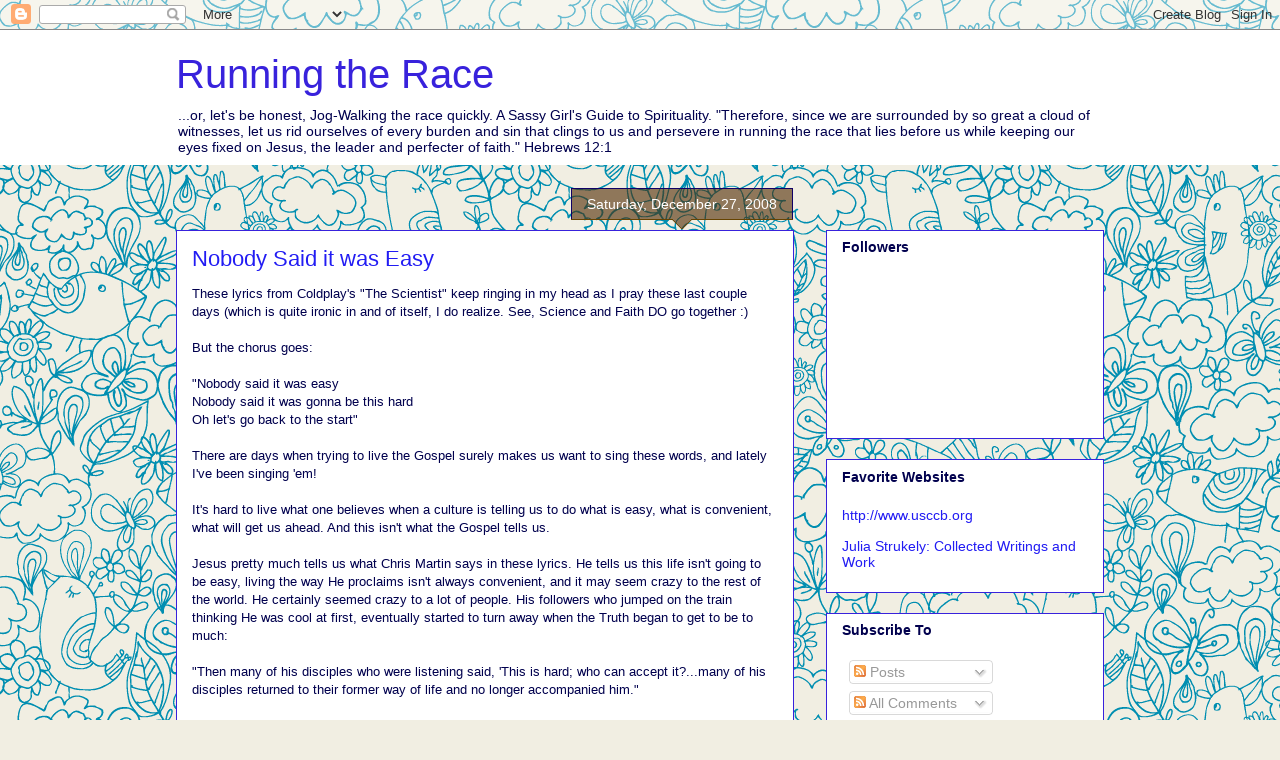

--- FILE ---
content_type: text/html; charset=UTF-8
request_url: https://hebrews121-3.blogspot.com/2008/
body_size: 57417
content:
<!DOCTYPE html>
<html class='v2' dir='ltr' lang='en-US'>
<head>
<link href='https://www.blogger.com/static/v1/widgets/335934321-css_bundle_v2.css' rel='stylesheet' type='text/css'/>
<meta content='width=1100' name='viewport'/>
<meta content='text/html; charset=UTF-8' http-equiv='Content-Type'/>
<meta content='blogger' name='generator'/>
<link href='https://hebrews121-3.blogspot.com/favicon.ico' rel='icon' type='image/x-icon'/>
<link href='http://hebrews121-3.blogspot.com/2008/' rel='canonical'/>
<link rel="alternate" type="application/atom+xml" title="Running the Race - Atom" href="https://hebrews121-3.blogspot.com/feeds/posts/default" />
<link rel="alternate" type="application/rss+xml" title="Running the Race - RSS" href="https://hebrews121-3.blogspot.com/feeds/posts/default?alt=rss" />
<link rel="service.post" type="application/atom+xml" title="Running the Race - Atom" href="https://www.blogger.com/feeds/1055688385421362242/posts/default" />
<!--Can't find substitution for tag [blog.ieCssRetrofitLinks]-->
<meta content='http://hebrews121-3.blogspot.com/2008/' property='og:url'/>
<meta content='Running the Race' property='og:title'/>
<meta content='...or, let&#39;s be honest, Jog-Walking the race quickly. A Sassy Girl&#39;s Guide to Spirituality.


 
&quot;Therefore, since we are surrounded by so great a cloud of witnesses, let us rid ourselves of every burden and sin that clings to us and persevere in running the race that lies before us while keeping our eyes fixed on Jesus, the leader and perfecter of faith.&quot; Hebrews 12:1' property='og:description'/>
<title>Running the Race: 2008</title>
<style id='page-skin-1' type='text/css'><!--
/*
-----------------------------------------------
Blogger Template Style
Name:     Awesome Inc.
Designer: Tina Chen
URL:      tinachen.org
----------------------------------------------- */
/* Content
----------------------------------------------- */
body {
font: normal normal 13px Arial, Tahoma, Helvetica, FreeSans, sans-serif;
color: #01004e;
background: #f1eee2 url(//themes.googleusercontent.com/image?id=0BwVBOzw_-hbMNjlmMTFjODYtOTBlNC00ODc0LWE0MTYtY2M4Mjg4NjMwYzM3) repeat scroll top center /* Credit: GelatoPlus (http://www.istockphoto.com/googleimages.php?id=8289206&platform=blogger) */;
}
html body .content-outer {
min-width: 0;
max-width: 100%;
width: 100%;
}
a:link {
text-decoration: none;
color: #221cf3;
}
a:visited {
text-decoration: none;
color: #3a4db5;
}
a:hover {
text-decoration: underline;
color: #221cf3;
}
.body-fauxcolumn-outer .cap-top {
position: absolute;
z-index: 1;
height: 276px;
width: 100%;
background: transparent none repeat-x scroll top left;
_background-image: none;
}
/* Columns
----------------------------------------------- */
.content-inner {
padding: 0;
}
.header-inner .section {
margin: 0 16px;
}
.tabs-inner .section {
margin: 0 16px;
}
.main-inner {
padding-top: 65px;
}
.main-inner .column-center-inner,
.main-inner .column-left-inner,
.main-inner .column-right-inner {
padding: 0 5px;
}
*+html body .main-inner .column-center-inner {
margin-top: -65px;
}
#layout .main-inner .column-center-inner {
margin-top: 0;
}
/* Header
----------------------------------------------- */
.header-outer {
margin: 0 0 0 0;
background: #ffffff none repeat scroll 0 0;
}
.Header h1 {
font: normal normal 40px Arial, Tahoma, Helvetica, FreeSans, sans-serif;
color: #3822dc;
text-shadow: 0 0 -1px #000000;
}
.Header h1 a {
color: #3822dc;
}
.Header .description {
font: normal normal 14px Arial, Tahoma, Helvetica, FreeSans, sans-serif;
color: #01004e;
}
.header-inner .Header .titlewrapper,
.header-inner .Header .descriptionwrapper {
padding-left: 0;
padding-right: 0;
margin-bottom: 0;
}
.header-inner .Header .titlewrapper {
padding-top: 22px;
}
/* Tabs
----------------------------------------------- */
.tabs-outer {
overflow: hidden;
position: relative;
background: transparent url(//www.blogblog.com/1kt/awesomeinc/tabs_gradient_groovy.png) repeat scroll 0 0;
}
#layout .tabs-outer {
overflow: visible;
}
.tabs-cap-top, .tabs-cap-bottom {
position: absolute;
width: 100%;
border-top: 1px solid #3822dc;
}
.tabs-cap-bottom {
bottom: 0;
}
.tabs-inner .widget li a {
display: inline-block;
margin: 0;
padding: .6em 1.5em;
font: normal bold 14px Arial, Tahoma, Helvetica, FreeSans, sans-serif;
color: #1d2599;
border-top: 1px solid #3822dc;
border-bottom: 1px solid #3822dc;
border-left: 1px solid #3822dc;
height: 16px;
line-height: 16px;
}
.tabs-inner .widget li:last-child a {
border-right: 1px solid #3822dc;
}
.tabs-inner .widget li.selected a, .tabs-inner .widget li a:hover {
background: #ddddff url(//www.blogblog.com/1kt/awesomeinc/tabs_gradient_groovy.png) repeat-x scroll 0 -100px;
color: #01003c;
}
/* Headings
----------------------------------------------- */
h2 {
font: normal bold 14px Arial, Tahoma, Helvetica, FreeSans, sans-serif;
color: #01004e;
}
/* Widgets
----------------------------------------------- */
.main-inner .section {
margin: 0 27px;
padding: 0;
}
.main-inner .column-left-outer,
.main-inner .column-right-outer {
margin-top: 0;
}
#layout .main-inner .column-left-outer,
#layout .main-inner .column-right-outer {
margin-top: 0;
}
.main-inner .column-left-inner,
.main-inner .column-right-inner {
background: transparent none repeat 0 0;
-moz-box-shadow: 0 0 0 rgba(0, 0, 0, .2);
-webkit-box-shadow: 0 0 0 rgba(0, 0, 0, .2);
-goog-ms-box-shadow: 0 0 0 rgba(0, 0, 0, .2);
box-shadow: 0 0 0 rgba(0, 0, 0, .2);
-moz-border-radius: 0;
-webkit-border-radius: 0;
-goog-ms-border-radius: 0;
border-radius: 0;
}
#layout .main-inner .column-left-inner,
#layout .main-inner .column-right-inner {
margin-top: 0;
}
.sidebar .widget {
font: normal normal 14px Arial, Tahoma, Helvetica, FreeSans, sans-serif;
color: #01004e;
}
.sidebar .widget a:link {
color: #221cf3;
}
.sidebar .widget a:visited {
color: #3a4db5;
}
.sidebar .widget a:hover {
color: #221cf3;
}
.sidebar .widget h2 {
text-shadow: 0 0 -1px #000000;
}
.main-inner .widget {
background-color: #ffffff;
border: 1px solid #3822dc;
padding: 0 15px 15px;
margin: 20px -16px;
-moz-box-shadow: 0 0 0 rgba(0, 0, 0, .2);
-webkit-box-shadow: 0 0 0 rgba(0, 0, 0, .2);
-goog-ms-box-shadow: 0 0 0 rgba(0, 0, 0, .2);
box-shadow: 0 0 0 rgba(0, 0, 0, .2);
-moz-border-radius: 0;
-webkit-border-radius: 0;
-goog-ms-border-radius: 0;
border-radius: 0;
}
.main-inner .widget h2 {
margin: 0 -0;
padding: .6em 0 .5em;
border-bottom: 1px solid transparent;
}
.footer-inner .widget h2 {
padding: 0 0 .4em;
border-bottom: 1px solid transparent;
}
.main-inner .widget h2 + div, .footer-inner .widget h2 + div {
border-top: 0 solid #3822dc;
padding-top: 0;
}
.main-inner .widget .widget-content {
margin: 0 -0;
padding: 7px 0 0;
}
.main-inner .widget ul, .main-inner .widget #ArchiveList ul.flat {
margin: -0 -15px 0;
padding: 0;
list-style: none;
}
.main-inner .widget #ArchiveList {
margin: -0 0 0;
}
.main-inner .widget ul li, .main-inner .widget #ArchiveList ul.flat li {
padding: .5em 15px;
text-indent: 0;
color: #666666;
border-top: 0 solid #3822dc;
border-bottom: 1px solid transparent;
}
.main-inner .widget #ArchiveList ul li {
padding-top: .25em;
padding-bottom: .25em;
}
.main-inner .widget ul li:first-child, .main-inner .widget #ArchiveList ul.flat li:first-child {
border-top: none;
}
.main-inner .widget ul li:last-child, .main-inner .widget #ArchiveList ul.flat li:last-child {
border-bottom: none;
}
.post-body {
position: relative;
}
.main-inner .widget .post-body ul {
padding: 0 2.5em;
margin: .5em 0;
list-style: disc;
}
.main-inner .widget .post-body ul li {
padding: 0.25em 0;
margin-bottom: .25em;
color: #01004e;
border: none;
}
.footer-inner .widget ul {
padding: 0;
list-style: none;
}
.widget .zippy {
color: #666666;
}
/* Posts
----------------------------------------------- */
body .main-inner .Blog {
padding: 0;
margin-bottom: 1em;
background-color: transparent;
border: none;
-moz-box-shadow: 0 0 0 rgba(0, 0, 0, 0);
-webkit-box-shadow: 0 0 0 rgba(0, 0, 0, 0);
-goog-ms-box-shadow: 0 0 0 rgba(0, 0, 0, 0);
box-shadow: 0 0 0 rgba(0, 0, 0, 0);
}
.main-inner .section:last-child .Blog:last-child {
padding: 0;
margin-bottom: 1em;
}
.main-inner .widget h2.date-header {
margin: 0 -15px 1px;
padding: 0 0 10px 0;
font: normal normal 14px Arial, Tahoma, Helvetica, FreeSans, sans-serif;
color: #ffffff;
background: transparent url(//www.blogblog.com/1kt/awesomeinc/date_background_groovy.png) repeat-x scroll bottom center;
border-top: 1px solid #110066;
border-bottom: 1px solid transparent;
-moz-border-radius-topleft: 0;
-moz-border-radius-topright: 0;
-webkit-border-top-left-radius: 0;
-webkit-border-top-right-radius: 0;
border-top-left-radius: 0;
border-top-right-radius: 0;
position: absolute;
bottom: 100%;
right: 15px;
text-shadow: 0 0 -1px #000000;
}
.main-inner .widget h2.date-header span {
font: normal normal 14px Arial, Tahoma, Helvetica, FreeSans, sans-serif;
display: block;
padding: .5em 15px;
border-left: 1px solid #110066;
border-right: 1px solid #110066;
}
.date-outer {
position: relative;
margin: 65px 0 20px;
padding: 0 15px;
background-color: #ffffff;
border: 1px solid #3822dc;
-moz-box-shadow: 0 0 0 rgba(0, 0, 0, .2);
-webkit-box-shadow: 0 0 0 rgba(0, 0, 0, .2);
-goog-ms-box-shadow: 0 0 0 rgba(0, 0, 0, .2);
box-shadow: 0 0 0 rgba(0, 0, 0, .2);
-moz-border-radius: 0;
-webkit-border-radius: 0;
-goog-ms-border-radius: 0;
border-radius: 0;
}
.date-outer:first-child {
margin-top: 0;
}
.date-outer:last-child {
margin-bottom: 20px;
-moz-border-radius-bottomleft: 0;
-moz-border-radius-bottomright: 0;
-webkit-border-bottom-left-radius: 0;
-webkit-border-bottom-right-radius: 0;
-goog-ms-border-bottom-left-radius: 0;
-goog-ms-border-bottom-right-radius: 0;
border-bottom-left-radius: 0;
border-bottom-right-radius: 0;
}
.date-posts {
margin: 0 -0;
padding: 0 0;
clear: both;
}
.post-outer, .inline-ad {
border-top: 1px solid #3822dc;
margin: 0 -0;
padding: 15px 0;
}
.post-outer {
padding-bottom: 10px;
}
.post-outer:first-child {
padding-top: 15px;
border-top: none;
}
.post-outer:last-child, .inline-ad:last-child {
border-bottom: none;
}
.post-body {
position: relative;
}
.post-body img {
padding: 8px;
background: transparent;
border: 1px solid transparent;
-moz-box-shadow: 0 0 0 rgba(0, 0, 0, .2);
-webkit-box-shadow: 0 0 0 rgba(0, 0, 0, .2);
box-shadow: 0 0 0 rgba(0, 0, 0, .2);
-moz-border-radius: 0;
-webkit-border-radius: 0;
border-radius: 0;
}
h3.post-title, h4 {
font: normal normal 22px Arial, Tahoma, Helvetica, FreeSans, sans-serif;
color: #221cf3;
}
h3.post-title a {
font: normal normal 22px Arial, Tahoma, Helvetica, FreeSans, sans-serif;
color: #221cf3;
}
h3.post-title a:hover {
color: #221cf3;
text-decoration: underline;
}
.post-header {
margin: 0 0 1em;
}
.post-body {
line-height: 1.4;
}
.post-outer h2 {
color: #01004e;
}
.post-footer {
margin: 1.5em 0 0;
}
#blog-pager {
padding: 15px;
font-size: 120%;
background-color: #ffffff;
border: 1px solid #3822dc;
-moz-box-shadow: 0 0 0 rgba(0, 0, 0, .2);
-webkit-box-shadow: 0 0 0 rgba(0, 0, 0, .2);
-goog-ms-box-shadow: 0 0 0 rgba(0, 0, 0, .2);
box-shadow: 0 0 0 rgba(0, 0, 0, .2);
-moz-border-radius: 0;
-webkit-border-radius: 0;
-goog-ms-border-radius: 0;
border-radius: 0;
-moz-border-radius-topleft: 0;
-moz-border-radius-topright: 0;
-webkit-border-top-left-radius: 0;
-webkit-border-top-right-radius: 0;
-goog-ms-border-top-left-radius: 0;
-goog-ms-border-top-right-radius: 0;
border-top-left-radius: 0;
border-top-right-radius-topright: 0;
margin-top: 1em;
}
.blog-feeds, .post-feeds {
margin: 1em 0;
text-align: center;
color: #01004e;
}
.blog-feeds a, .post-feeds a {
color: #ffffff;
}
.blog-feeds a:visited, .post-feeds a:visited {
color: #ffffff;
}
.blog-feeds a:hover, .post-feeds a:hover {
color: #ffffff;
}
.post-outer .comments {
margin-top: 2em;
}
/* Comments
----------------------------------------------- */
.comments .comments-content .icon.blog-author {
background-repeat: no-repeat;
background-image: url([data-uri]);
}
.comments .comments-content .loadmore a {
border-top: 1px solid #3822dc;
border-bottom: 1px solid #3822dc;
}
.comments .continue {
border-top: 2px solid #3822dc;
}
/* Footer
----------------------------------------------- */
.footer-outer {
margin: -0 0 -1px;
padding: 0 0 0;
color: #01004e;
overflow: hidden;
}
.footer-fauxborder-left {
border-top: 1px solid #3822dc;
background: #ffffff none repeat scroll 0 0;
-moz-box-shadow: 0 0 0 rgba(0, 0, 0, .2);
-webkit-box-shadow: 0 0 0 rgba(0, 0, 0, .2);
-goog-ms-box-shadow: 0 0 0 rgba(0, 0, 0, .2);
box-shadow: 0 0 0 rgba(0, 0, 0, .2);
margin: 0 -0;
}
/* Mobile
----------------------------------------------- */
body.mobile {
background-size: auto;
}
.mobile .body-fauxcolumn-outer {
background: transparent none repeat scroll top left;
}
*+html body.mobile .main-inner .column-center-inner {
margin-top: 0;
}
.mobile .main-inner .widget {
padding: 0 0 15px;
}
.mobile .main-inner .widget h2 + div,
.mobile .footer-inner .widget h2 + div {
border-top: none;
padding-top: 0;
}
.mobile .footer-inner .widget h2 {
padding: 0.5em 0;
border-bottom: none;
}
.mobile .main-inner .widget .widget-content {
margin: 0;
padding: 7px 0 0;
}
.mobile .main-inner .widget ul,
.mobile .main-inner .widget #ArchiveList ul.flat {
margin: 0 -15px 0;
}
.mobile .main-inner .widget h2.date-header {
right: 0;
}
.mobile .date-header span {
padding: 0.4em 0;
}
.mobile .date-outer:first-child {
margin-bottom: 0;
border: 1px solid #3822dc;
-moz-border-radius-topleft: 0;
-moz-border-radius-topright: 0;
-webkit-border-top-left-radius: 0;
-webkit-border-top-right-radius: 0;
-goog-ms-border-top-left-radius: 0;
-goog-ms-border-top-right-radius: 0;
border-top-left-radius: 0;
border-top-right-radius: 0;
}
.mobile .date-outer {
border-color: #3822dc;
border-width: 0 1px 1px;
}
.mobile .date-outer:last-child {
margin-bottom: 0;
}
.mobile .main-inner {
padding: 0;
}
.mobile .header-inner .section {
margin: 0;
}
.mobile .post-outer, .mobile .inline-ad {
padding: 5px 0;
}
.mobile .tabs-inner .section {
margin: 0 10px;
}
.mobile .main-inner .widget h2 {
margin: 0;
padding: 0;
}
.mobile .main-inner .widget h2.date-header span {
padding: 0;
}
.mobile .main-inner .widget .widget-content {
margin: 0;
padding: 7px 0 0;
}
.mobile #blog-pager {
border: 1px solid transparent;
background: #ffffff none repeat scroll 0 0;
}
.mobile .main-inner .column-left-inner,
.mobile .main-inner .column-right-inner {
background: transparent none repeat 0 0;
-moz-box-shadow: none;
-webkit-box-shadow: none;
-goog-ms-box-shadow: none;
box-shadow: none;
}
.mobile .date-posts {
margin: 0;
padding: 0;
}
.mobile .footer-fauxborder-left {
margin: 0;
border-top: inherit;
}
.mobile .main-inner .section:last-child .Blog:last-child {
margin-bottom: 0;
}
.mobile-index-contents {
color: #01004e;
}
.mobile .mobile-link-button {
background: #221cf3 url(//www.blogblog.com/1kt/awesomeinc/tabs_gradient_groovy.png) repeat scroll 0 0;
}
.mobile-link-button a:link, .mobile-link-button a:visited {
color: #ffffff;
}
.mobile .tabs-inner .PageList .widget-content {
background: transparent;
border-top: 1px solid;
border-color: #3822dc;
color: #1d2599;
}
.mobile .tabs-inner .PageList .widget-content .pagelist-arrow {
border-left: 1px solid #3822dc;
}

--></style>
<style id='template-skin-1' type='text/css'><!--
body {
min-width: 960px;
}
.content-outer, .content-fauxcolumn-outer, .region-inner {
min-width: 960px;
max-width: 960px;
_width: 960px;
}
.main-inner .columns {
padding-left: 0;
padding-right: 310px;
}
.main-inner .fauxcolumn-center-outer {
left: 0;
right: 310px;
/* IE6 does not respect left and right together */
_width: expression(this.parentNode.offsetWidth -
parseInt("0") -
parseInt("310px") + 'px');
}
.main-inner .fauxcolumn-left-outer {
width: 0;
}
.main-inner .fauxcolumn-right-outer {
width: 310px;
}
.main-inner .column-left-outer {
width: 0;
right: 100%;
margin-left: -0;
}
.main-inner .column-right-outer {
width: 310px;
margin-right: -310px;
}
#layout {
min-width: 0;
}
#layout .content-outer {
min-width: 0;
width: 800px;
}
#layout .region-inner {
min-width: 0;
width: auto;
}
body#layout div.add_widget {
padding: 8px;
}
body#layout div.add_widget a {
margin-left: 32px;
}
--></style>
<style>
    body {background-image:url(\/\/themes.googleusercontent.com\/image?id=0BwVBOzw_-hbMNjlmMTFjODYtOTBlNC00ODc0LWE0MTYtY2M4Mjg4NjMwYzM3);}
    
@media (max-width: 200px) { body {background-image:url(\/\/themes.googleusercontent.com\/image?id=0BwVBOzw_-hbMNjlmMTFjODYtOTBlNC00ODc0LWE0MTYtY2M4Mjg4NjMwYzM3&options=w200);}}
@media (max-width: 400px) and (min-width: 201px) { body {background-image:url(\/\/themes.googleusercontent.com\/image?id=0BwVBOzw_-hbMNjlmMTFjODYtOTBlNC00ODc0LWE0MTYtY2M4Mjg4NjMwYzM3&options=w400);}}
@media (max-width: 800px) and (min-width: 401px) { body {background-image:url(\/\/themes.googleusercontent.com\/image?id=0BwVBOzw_-hbMNjlmMTFjODYtOTBlNC00ODc0LWE0MTYtY2M4Mjg4NjMwYzM3&options=w800);}}
@media (max-width: 1200px) and (min-width: 801px) { body {background-image:url(\/\/themes.googleusercontent.com\/image?id=0BwVBOzw_-hbMNjlmMTFjODYtOTBlNC00ODc0LWE0MTYtY2M4Mjg4NjMwYzM3&options=w1200);}}
/* Last tag covers anything over one higher than the previous max-size cap. */
@media (min-width: 1201px) { body {background-image:url(\/\/themes.googleusercontent.com\/image?id=0BwVBOzw_-hbMNjlmMTFjODYtOTBlNC00ODc0LWE0MTYtY2M4Mjg4NjMwYzM3&options=w1600);}}
  </style>
<link href='https://www.blogger.com/dyn-css/authorization.css?targetBlogID=1055688385421362242&amp;zx=e3171f2f-7c31-4228-932a-74f391172843' media='none' onload='if(media!=&#39;all&#39;)media=&#39;all&#39;' rel='stylesheet'/><noscript><link href='https://www.blogger.com/dyn-css/authorization.css?targetBlogID=1055688385421362242&amp;zx=e3171f2f-7c31-4228-932a-74f391172843' rel='stylesheet'/></noscript>
<meta name='google-adsense-platform-account' content='ca-host-pub-1556223355139109'/>
<meta name='google-adsense-platform-domain' content='blogspot.com'/>

</head>
<body class='loading variant-groovy'>
<div class='navbar section' id='navbar' name='Navbar'><div class='widget Navbar' data-version='1' id='Navbar1'><script type="text/javascript">
    function setAttributeOnload(object, attribute, val) {
      if(window.addEventListener) {
        window.addEventListener('load',
          function(){ object[attribute] = val; }, false);
      } else {
        window.attachEvent('onload', function(){ object[attribute] = val; });
      }
    }
  </script>
<div id="navbar-iframe-container"></div>
<script type="text/javascript" src="https://apis.google.com/js/platform.js"></script>
<script type="text/javascript">
      gapi.load("gapi.iframes:gapi.iframes.style.bubble", function() {
        if (gapi.iframes && gapi.iframes.getContext) {
          gapi.iframes.getContext().openChild({
              url: 'https://www.blogger.com/navbar/1055688385421362242?origin\x3dhttps://hebrews121-3.blogspot.com',
              where: document.getElementById("navbar-iframe-container"),
              id: "navbar-iframe"
          });
        }
      });
    </script><script type="text/javascript">
(function() {
var script = document.createElement('script');
script.type = 'text/javascript';
script.src = '//pagead2.googlesyndication.com/pagead/js/google_top_exp.js';
var head = document.getElementsByTagName('head')[0];
if (head) {
head.appendChild(script);
}})();
</script>
</div></div>
<div class='body-fauxcolumns'>
<div class='fauxcolumn-outer body-fauxcolumn-outer'>
<div class='cap-top'>
<div class='cap-left'></div>
<div class='cap-right'></div>
</div>
<div class='fauxborder-left'>
<div class='fauxborder-right'></div>
<div class='fauxcolumn-inner'>
</div>
</div>
<div class='cap-bottom'>
<div class='cap-left'></div>
<div class='cap-right'></div>
</div>
</div>
</div>
<div class='content'>
<div class='content-fauxcolumns'>
<div class='fauxcolumn-outer content-fauxcolumn-outer'>
<div class='cap-top'>
<div class='cap-left'></div>
<div class='cap-right'></div>
</div>
<div class='fauxborder-left'>
<div class='fauxborder-right'></div>
<div class='fauxcolumn-inner'>
</div>
</div>
<div class='cap-bottom'>
<div class='cap-left'></div>
<div class='cap-right'></div>
</div>
</div>
</div>
<div class='content-outer'>
<div class='content-cap-top cap-top'>
<div class='cap-left'></div>
<div class='cap-right'></div>
</div>
<div class='fauxborder-left content-fauxborder-left'>
<div class='fauxborder-right content-fauxborder-right'></div>
<div class='content-inner'>
<header>
<div class='header-outer'>
<div class='header-cap-top cap-top'>
<div class='cap-left'></div>
<div class='cap-right'></div>
</div>
<div class='fauxborder-left header-fauxborder-left'>
<div class='fauxborder-right header-fauxborder-right'></div>
<div class='region-inner header-inner'>
<div class='header section' id='header' name='Header'><div class='widget Header' data-version='1' id='Header1'>
<div id='header-inner'>
<div class='titlewrapper'>
<h1 class='title'>
<a href='https://hebrews121-3.blogspot.com/'>
Running the Race
</a>
</h1>
</div>
<div class='descriptionwrapper'>
<p class='description'><span>...or, let's be honest, Jog-Walking the race quickly. A Sassy Girl's Guide to Spirituality.


 
"Therefore, since we are surrounded by so great a cloud of witnesses, let us rid ourselves of every burden and sin that clings to us and persevere in running the race that lies before us while keeping our eyes fixed on Jesus, the leader and perfecter of faith." Hebrews 12:1</span></p>
</div>
</div>
</div></div>
</div>
</div>
<div class='header-cap-bottom cap-bottom'>
<div class='cap-left'></div>
<div class='cap-right'></div>
</div>
</div>
</header>
<div class='tabs-outer'>
<div class='tabs-cap-top cap-top'>
<div class='cap-left'></div>
<div class='cap-right'></div>
</div>
<div class='fauxborder-left tabs-fauxborder-left'>
<div class='fauxborder-right tabs-fauxborder-right'></div>
<div class='region-inner tabs-inner'>
<div class='tabs no-items section' id='crosscol' name='Cross-Column'></div>
<div class='tabs no-items section' id='crosscol-overflow' name='Cross-Column 2'></div>
</div>
</div>
<div class='tabs-cap-bottom cap-bottom'>
<div class='cap-left'></div>
<div class='cap-right'></div>
</div>
</div>
<div class='main-outer'>
<div class='main-cap-top cap-top'>
<div class='cap-left'></div>
<div class='cap-right'></div>
</div>
<div class='fauxborder-left main-fauxborder-left'>
<div class='fauxborder-right main-fauxborder-right'></div>
<div class='region-inner main-inner'>
<div class='columns fauxcolumns'>
<div class='fauxcolumn-outer fauxcolumn-center-outer'>
<div class='cap-top'>
<div class='cap-left'></div>
<div class='cap-right'></div>
</div>
<div class='fauxborder-left'>
<div class='fauxborder-right'></div>
<div class='fauxcolumn-inner'>
</div>
</div>
<div class='cap-bottom'>
<div class='cap-left'></div>
<div class='cap-right'></div>
</div>
</div>
<div class='fauxcolumn-outer fauxcolumn-left-outer'>
<div class='cap-top'>
<div class='cap-left'></div>
<div class='cap-right'></div>
</div>
<div class='fauxborder-left'>
<div class='fauxborder-right'></div>
<div class='fauxcolumn-inner'>
</div>
</div>
<div class='cap-bottom'>
<div class='cap-left'></div>
<div class='cap-right'></div>
</div>
</div>
<div class='fauxcolumn-outer fauxcolumn-right-outer'>
<div class='cap-top'>
<div class='cap-left'></div>
<div class='cap-right'></div>
</div>
<div class='fauxborder-left'>
<div class='fauxborder-right'></div>
<div class='fauxcolumn-inner'>
</div>
</div>
<div class='cap-bottom'>
<div class='cap-left'></div>
<div class='cap-right'></div>
</div>
</div>
<!-- corrects IE6 width calculation -->
<div class='columns-inner'>
<div class='column-center-outer'>
<div class='column-center-inner'>
<div class='main section' id='main' name='Main'><div class='widget Blog' data-version='1' id='Blog1'>
<div class='blog-posts hfeed'>

          <div class="date-outer">
        
<h2 class='date-header'><span>Saturday, December 27, 2008</span></h2>

          <div class="date-posts">
        
<div class='post-outer'>
<div class='post hentry uncustomized-post-template' itemprop='blogPost' itemscope='itemscope' itemtype='http://schema.org/BlogPosting'>
<meta content='1055688385421362242' itemprop='blogId'/>
<meta content='4399034879791509009' itemprop='postId'/>
<a name='4399034879791509009'></a>
<h3 class='post-title entry-title' itemprop='name'>
<a href='https://hebrews121-3.blogspot.com/2008/12/nobody-said-it-was-easy.html'>Nobody Said it was Easy</a>
</h3>
<div class='post-header'>
<div class='post-header-line-1'></div>
</div>
<div class='post-body entry-content' id='post-body-4399034879791509009' itemprop='description articleBody'>
These lyrics from Coldplay's "The Scientist" keep ringing in my head as I pray these last couple days (which is quite ironic in and of itself, I do realize. See, Science and Faith DO go together :)<br /><br />But the chorus goes:<br /><br />"Nobody said it was easy<br />Nobody said it was gonna be this hard<br />Oh let's go back to the start"<br /><br />There are days when trying to live the Gospel surely makes us want to sing these words, and lately I've been singing 'em!<br /><br />It's hard to live what one believes when a culture is telling us to do what is easy, what is convenient, what will get us ahead. And this isn't what the Gospel tells us.<br /><br />Jesus pretty much tells us what Chris Martin says in these lyrics. He tells us this life isn't going to be easy, living the way He proclaims isn't always convenient, and it may seem crazy to the rest of the world. He certainly seemed crazy to a lot of people. His followers who jumped on the train thinking He was cool at first, eventually started to turn away when the Truth began to get to be to much:<br /><br />"Then many of his disciples who were listening said, 'This is hard; who can accept it?...many of his disciples returned to their former way of life and no longer accompanied him."<br /><br />How sad this must've been for Jesus. To be trying to share Good News with people, tell them about how He wants to give them His Life, and they walk away because it is hard.<br /><br />This passage is actually taken from the Bread of Life Discourse in John 6 which I LOVE just because it is so radical, but is the central core of our faith. Jesus tells the disciples in this passage that He is giving them Eternal LIFE if they believe in the Eucharist- that He will die for us, but remain with us on earth through BREAD. This is what we are saying we believe every day at Mass!<br /><br />But I know myself I question all the time. And I want to give up because some of the things God asks us seem just too crazy these days. Especially when it seems no one else around us believes these things anymore.<br /><br />"Nobody said it was easy"<br /><br />I am blessed, however, to have many people around me who are willing to fight the good fight and are witnesses to me. This week when I was feeling discouraged, I had at least half the people in my phone to call and have them tell me they also knew how hard it was to live the words of Jesus, which is ultimately counter-cultural and not what the world says.<br /><br />So this blog is a tribute to them and though I have been discouraged and frustrated, wanting to give up the fight, the witnesses of the friends God has placed in my life (many of you reading this blog) keep me going. I hope this blog will return the favor should you ever feel discouraged in your journey with God and what He asks you to do.<br /><br />For even Jesus surrounded Himself with people He knew would not ultimately leave Him, but would lift Him up.  After the discouraged disciples walk away from His Gospel message the Apostles remain:<br /><br />"Jesus then said to the twelve, 'Do you also want to leave?' Simon Peter answered Him, 'Master, to whom should we go? You have the words of Eternal Life.'" John 6-67-68<br /><br />We are working towards Eternal Life, friends, not the life that our culture tells us to live. And I am glad I have you to 'run the race' with me! The verse that spawned this blog- Hebrews 12:1-2- can be our guide!<br /><br />Thanks for reading and for running.<br />Peace,<br />Julia
<div style='clear: both;'></div>
</div>
<div class='post-footer'>
<div class='post-footer-line post-footer-line-1'>
<span class='post-author vcard'>
Posted by
<span class='fn' itemprop='author' itemscope='itemscope' itemtype='http://schema.org/Person'>
<meta content='https://www.blogger.com/profile/06098852834050397406' itemprop='url'/>
<a class='g-profile' href='https://www.blogger.com/profile/06098852834050397406' rel='author' title='author profile'>
<span itemprop='name'>Julia</span>
</a>
</span>
</span>
<span class='post-timestamp'>
at
<meta content='http://hebrews121-3.blogspot.com/2008/12/nobody-said-it-was-easy.html' itemprop='url'/>
<a class='timestamp-link' href='https://hebrews121-3.blogspot.com/2008/12/nobody-said-it-was-easy.html' rel='bookmark' title='permanent link'><abbr class='published' itemprop='datePublished' title='2008-12-27T08:14:00-05:00'>8:14&#8239;AM</abbr></a>
</span>
<span class='post-comment-link'>
<a class='comment-link' href='https://www.blogger.com/comment/fullpage/post/1055688385421362242/4399034879791509009' onclick=''>
No comments:
  </a>
</span>
<span class='post-icons'>
<span class='item-control blog-admin pid-1608282814'>
<a href='https://www.blogger.com/post-edit.g?blogID=1055688385421362242&postID=4399034879791509009&from=pencil' title='Edit Post'>
<img alt='' class='icon-action' height='18' src='https://resources.blogblog.com/img/icon18_edit_allbkg.gif' width='18'/>
</a>
</span>
</span>
<div class='post-share-buttons goog-inline-block'>
</div>
</div>
<div class='post-footer-line post-footer-line-2'>
<span class='post-labels'>
</span>
</div>
<div class='post-footer-line post-footer-line-3'>
<span class='post-location'>
</span>
</div>
</div>
</div>
</div>

          </div></div>
        

          <div class="date-outer">
        
<h2 class='date-header'><span>Wednesday, December 24, 2008</span></h2>

          <div class="date-posts">
        
<div class='post-outer'>
<div class='post hentry uncustomized-post-template' itemprop='blogPost' itemscope='itemscope' itemtype='http://schema.org/BlogPosting'>
<meta content='https://blogger.googleusercontent.com/img/b/R29vZ2xl/AVvXsEiH9XYXcYVurjBwtoqizq87XF4yE7mM00jyOdmQ1LzNKpm0xPkKra99xRSJNekiIv2OMpApWIenCGihe5IkmLnVbeiqdECNl8S_aNqzmWwGrf2-pQwBsyh40R3NKeakv-yhszkj-q1MwLY/s320/manger-cross.jpg' itemprop='image_url'/>
<meta content='1055688385421362242' itemprop='blogId'/>
<meta content='7337302852251957429' itemprop='postId'/>
<a name='7337302852251957429'></a>
<h3 class='post-title entry-title' itemprop='name'>
<a href='https://hebrews121-3.blogspot.com/2008/12/reflection-on-manger-by-blessed-james.html'>Reflection on the Manger by Blessed James Alberione</a>
</h3>
<div class='post-header'>
<div class='post-header-line-1'></div>
</div>
<div class='post-body entry-content' id='post-body-7337302852251957429' itemprop='description articleBody'>
<a href="https://blogger.googleusercontent.com/img/b/R29vZ2xl/AVvXsEiH9XYXcYVurjBwtoqizq87XF4yE7mM00jyOdmQ1LzNKpm0xPkKra99xRSJNekiIv2OMpApWIenCGihe5IkmLnVbeiqdECNl8S_aNqzmWwGrf2-pQwBsyh40R3NKeakv-yhszkj-q1MwLY/s1600-h/manger-cross.jpg"><img alt="" border="0" id="BLOGGER_PHOTO_ID_5283348921777951698" src="https://blogger.googleusercontent.com/img/b/R29vZ2xl/AVvXsEiH9XYXcYVurjBwtoqizq87XF4yE7mM00jyOdmQ1LzNKpm0xPkKra99xRSJNekiIv2OMpApWIenCGihe5IkmLnVbeiqdECNl8S_aNqzmWwGrf2-pQwBsyh40R3NKeakv-yhszkj-q1MwLY/s320/manger-cross.jpg" style="DISPLAY: block; MARGIN: 0px auto 10px; WIDTH: 309px; CURSOR: hand; HEIGHT: 320px; TEXT-ALIGN: center" /></a> Reflection that one of the sisters sent me this Christmas on the manger (from the writings of the Daughters' founder, Blessed James Alberione)<br /><br />From the writings of Blessed James Alberione<br /><br />The manger is way, truth and life:<br /><br />The manger is a way:<br />Descending from the heavens, Jesus does not choose to open a great university before men&#8217;s eyes. He comes to us instead, in a cave where the animals find refuge. And Mary, instrument of Divine Providence, places him in a manger. The reign of God begins always like a mustard seed. The works of God begin in this way. Blessed is the one who begins from the manger.<br /><br />The manger is a truth:<br />The manger is the center of the story. The manger is a lamp for humanity, a lamp that must give light to all humanity: &#8221;He was the true light that enlightens every man.&#8221; (John 1:9) Since then, everything flows from the Son of God, who is the light, the Truth and Wisdom of the Father, so then all of the human and theological sciences find their center in the manger, because the true Master is Christ. All light comes from Jesus. God in his mercy, gives us His wisdom.<br /><br />The manger is a life:<br />The manger is grace. All the good things that we could ever desire or seek, we find in the Child Jesus lying on the hay in the manger. Jesus is totally poor as regards earthly goods but he is totally rich in heavenly goods, or better still, he is the wealth of the Father and of men. Let us go to him with trust and express to him our personal needs, the needs of humanity, the needs of our brothers and sisters, the needs of all we love and who love us. Let us remember everyone, widening our hearts, especially let us reach out to those in need of spiritual help.
<div style='clear: both;'></div>
</div>
<div class='post-footer'>
<div class='post-footer-line post-footer-line-1'>
<span class='post-author vcard'>
Posted by
<span class='fn' itemprop='author' itemscope='itemscope' itemtype='http://schema.org/Person'>
<meta content='https://www.blogger.com/profile/06098852834050397406' itemprop='url'/>
<a class='g-profile' href='https://www.blogger.com/profile/06098852834050397406' rel='author' title='author profile'>
<span itemprop='name'>Julia</span>
</a>
</span>
</span>
<span class='post-timestamp'>
at
<meta content='http://hebrews121-3.blogspot.com/2008/12/reflection-on-manger-by-blessed-james.html' itemprop='url'/>
<a class='timestamp-link' href='https://hebrews121-3.blogspot.com/2008/12/reflection-on-manger-by-blessed-james.html' rel='bookmark' title='permanent link'><abbr class='published' itemprop='datePublished' title='2008-12-24T08:31:00-05:00'>8:31&#8239;AM</abbr></a>
</span>
<span class='post-comment-link'>
<a class='comment-link' href='https://www.blogger.com/comment/fullpage/post/1055688385421362242/7337302852251957429' onclick=''>
No comments:
  </a>
</span>
<span class='post-icons'>
<span class='item-control blog-admin pid-1608282814'>
<a href='https://www.blogger.com/post-edit.g?blogID=1055688385421362242&postID=7337302852251957429&from=pencil' title='Edit Post'>
<img alt='' class='icon-action' height='18' src='https://resources.blogblog.com/img/icon18_edit_allbkg.gif' width='18'/>
</a>
</span>
</span>
<div class='post-share-buttons goog-inline-block'>
</div>
</div>
<div class='post-footer-line post-footer-line-2'>
<span class='post-labels'>
</span>
</div>
<div class='post-footer-line post-footer-line-3'>
<span class='post-location'>
</span>
</div>
</div>
</div>
</div>
<div class='post-outer'>
<div class='post hentry uncustomized-post-template' itemprop='blogPost' itemscope='itemscope' itemtype='http://schema.org/BlogPosting'>
<meta content='1055688385421362242' itemprop='blogId'/>
<meta content='3789396992885643414' itemprop='postId'/>
<a name='3789396992885643414'></a>
<h3 class='post-title entry-title' itemprop='name'>
<a href='https://hebrews121-3.blogspot.com/2008/12/silent-nights.html'>Silent Night(s)</a>
</h3>
<div class='post-header'>
<div class='post-header-line-1'></div>
</div>
<div class='post-body entry-content' id='post-body-3789396992885643414' itemprop='description articleBody'>
It's Christmas Eve- Advent has come to a close! And so now it's time for me to look back at Advent and see if I have prepared well for the coming of this new life in Jesus!<br /><br />Advent is our 'new year' and so it is natural to look back at the year and make resolutions for the next. It is also the time to prepare for Christmas as well as Christ's second coming.<br /><br />I must say (if I do say so myself!) I really tried to take advantage of Advent this year, perhaps because this year has been one of somewhat desolation- a lot of Silent Nights between God and I.<br /><br />The desolation was good because it led me out of one vocation and has brought me into discerning again. And it has helped me to be more patient in waiting for the Life that will come at Christmas and in the next.<br /><br />Through Advent we hear a lot about people in the Bible who are barren. Most recently there was Hannah who remained barren until the Lord gave her Samuel. Elizabeth was barren until John. Both Samuel and John are essential biblical characters meant to demonstrate Christ's coming from the Root of Jesse, the Tree of David.<br /><br />I was praying about barrenness and the signifcance of it, though, because we've all experienced it to different degrees- times where we feel we are lacking something. The little 'blue book' I use for Advent reflection mentioned that the signifcance of the barrenness of these women was to show the importance and specialness of the child that then comes.<br /><br />So this had led me to think about the barrenness in my own life this year. As I mentioned, there has been desolation. And in our women's group we often talk about suffering ( I know this is a weird message the night before Christmas, but I'll get there, I promise!) because it is something we can all relate to on different levels. One thing I've realized is that though there is always someone who is suffering more than we are and we can look to them to give us perspective on our own suffering, but we still need to embrace the suffering (the barrenness)that God gives us specifically. Because I believe it will show us the specialness, the importance of the Life that will come.<br /><br />Whether or not that 'life' means, an event happening to us here on earth- finally figuring out a vocation, a fulfilling job, a spouse- or perhaps just the realization of how beautiful Heaven will be (because that is when we will only truly be fulfilled). Christmas is a time to look at the barrenness in our lives, but also the hope of life that comes through Christ and the gift that He is.<br /><br />I hope this all makes sense, as usual!<br /><br />So this Christmas I am tying in all that I've learned this year (or at least trying!) God puts us through some barrenness, so that we may come to see- either in this life or the next- the specialness of his Gifts of Himself and of others. May God give us Light and Hope this Christmas to embrace both the waiting and the gifts of the here and now!<br /><br />I must say- since we are all waiting for something (ultimately heaven!) but a new job, or a baby, or a spouse- it is almost easier to live in the waiting period. We grow accustomed to it. It is much harder, for some reason, to embrace the here and now! So this Christmas I am trying to embrace the present, see that I am lacking nothing right now, and if I am barren in anyway, it is with the hope that life will come in God's time. Either here or in heaven.<br /><br />Merry Christmas everyone!!! May you feel His HOPE and Love this time of year!<br /><br />Peace in Him,<br />Julia
<div style='clear: both;'></div>
</div>
<div class='post-footer'>
<div class='post-footer-line post-footer-line-1'>
<span class='post-author vcard'>
Posted by
<span class='fn' itemprop='author' itemscope='itemscope' itemtype='http://schema.org/Person'>
<meta content='https://www.blogger.com/profile/06098852834050397406' itemprop='url'/>
<a class='g-profile' href='https://www.blogger.com/profile/06098852834050397406' rel='author' title='author profile'>
<span itemprop='name'>Julia</span>
</a>
</span>
</span>
<span class='post-timestamp'>
at
<meta content='http://hebrews121-3.blogspot.com/2008/12/silent-nights.html' itemprop='url'/>
<a class='timestamp-link' href='https://hebrews121-3.blogspot.com/2008/12/silent-nights.html' rel='bookmark' title='permanent link'><abbr class='published' itemprop='datePublished' title='2008-12-24T08:05:00-05:00'>8:05&#8239;AM</abbr></a>
</span>
<span class='post-comment-link'>
<a class='comment-link' href='https://www.blogger.com/comment/fullpage/post/1055688385421362242/3789396992885643414' onclick=''>
No comments:
  </a>
</span>
<span class='post-icons'>
<span class='item-control blog-admin pid-1608282814'>
<a href='https://www.blogger.com/post-edit.g?blogID=1055688385421362242&postID=3789396992885643414&from=pencil' title='Edit Post'>
<img alt='' class='icon-action' height='18' src='https://resources.blogblog.com/img/icon18_edit_allbkg.gif' width='18'/>
</a>
</span>
</span>
<div class='post-share-buttons goog-inline-block'>
</div>
</div>
<div class='post-footer-line post-footer-line-2'>
<span class='post-labels'>
</span>
</div>
<div class='post-footer-line post-footer-line-3'>
<span class='post-location'>
</span>
</div>
</div>
</div>
</div>

          </div></div>
        

          <div class="date-outer">
        
<h2 class='date-header'><span>Wednesday, December 17, 2008</span></h2>

          <div class="date-posts">
        
<div class='post-outer'>
<div class='post hentry uncustomized-post-template' itemprop='blogPost' itemscope='itemscope' itemtype='http://schema.org/BlogPosting'>
<meta content='https://blogger.googleusercontent.com/img/b/R29vZ2xl/AVvXsEi8Fz-grA11xcH7TOlIZqpn76E_nB5puGDQdR-76m0jG-IIqOTqVl8Y6SGqbR2s4t9hzX-uM2vptIn2jaD0Jk1yYBYtciGL2nu3-kYj8tg80Ymwdxgmo6IItGsvkVkAzBSpqtzL33v0K64/s320/Janet.jpg' itemprop='image_url'/>
<meta content='1055688385421362242' itemprop='blogId'/>
<meta content='514296549587891353' itemprop='postId'/>
<a name='514296549587891353'></a>
<div class='post-header'>
<div class='post-header-line-1'></div>
</div>
<div class='post-body entry-content' id='post-body-514296549587891353' itemprop='description articleBody'>
<a href="https://blogger.googleusercontent.com/img/b/R29vZ2xl/AVvXsEi8Fz-grA11xcH7TOlIZqpn76E_nB5puGDQdR-76m0jG-IIqOTqVl8Y6SGqbR2s4t9hzX-uM2vptIn2jaD0Jk1yYBYtciGL2nu3-kYj8tg80Ymwdxgmo6IItGsvkVkAzBSpqtzL33v0K64/s1600-h/Janet.jpg" onblur="try {parent.deselectBloggerImageGracefully();} catch(e) {}"><img alt="" border="0" id="BLOGGER_PHOTO_ID_5280798960868979730" src="https://blogger.googleusercontent.com/img/b/R29vZ2xl/AVvXsEi8Fz-grA11xcH7TOlIZqpn76E_nB5puGDQdR-76m0jG-IIqOTqVl8Y6SGqbR2s4t9hzX-uM2vptIn2jaD0Jk1yYBYtciGL2nu3-kYj8tg80Ymwdxgmo6IItGsvkVkAzBSpqtzL33v0K64/s320/Janet.jpg" style="margin: 0px auto 10px; display: block; text-align: center; cursor: pointer; width: 320px; height: 240px;" /></a><br />I should also mention that today is my sister's 26th birthday and I am grateful for the support she has been to me throughout my life, but particularly this year as we both lived in (and left!) St. Louis. Happy Birthday, Janet! And congrats again on getting engaged to Josh! (my sister and I pictured with Babci, everyone's favorite Polish grandma!)
<div style='clear: both;'></div>
</div>
<div class='post-footer'>
<div class='post-footer-line post-footer-line-1'>
<span class='post-author vcard'>
Posted by
<span class='fn' itemprop='author' itemscope='itemscope' itemtype='http://schema.org/Person'>
<meta content='https://www.blogger.com/profile/06098852834050397406' itemprop='url'/>
<a class='g-profile' href='https://www.blogger.com/profile/06098852834050397406' rel='author' title='author profile'>
<span itemprop='name'>Julia</span>
</a>
</span>
</span>
<span class='post-timestamp'>
at
<meta content='http://hebrews121-3.blogspot.com/2008/12/i-should-also-mention-that-today-is-my.html' itemprop='url'/>
<a class='timestamp-link' href='https://hebrews121-3.blogspot.com/2008/12/i-should-also-mention-that-today-is-my.html' rel='bookmark' title='permanent link'><abbr class='published' itemprop='datePublished' title='2008-12-17T11:35:00-05:00'>11:35&#8239;AM</abbr></a>
</span>
<span class='post-comment-link'>
<a class='comment-link' href='https://www.blogger.com/comment/fullpage/post/1055688385421362242/514296549587891353' onclick=''>
No comments:
  </a>
</span>
<span class='post-icons'>
<span class='item-control blog-admin pid-1608282814'>
<a href='https://www.blogger.com/post-edit.g?blogID=1055688385421362242&postID=514296549587891353&from=pencil' title='Edit Post'>
<img alt='' class='icon-action' height='18' src='https://resources.blogblog.com/img/icon18_edit_allbkg.gif' width='18'/>
</a>
</span>
</span>
<div class='post-share-buttons goog-inline-block'>
</div>
</div>
<div class='post-footer-line post-footer-line-2'>
<span class='post-labels'>
</span>
</div>
<div class='post-footer-line post-footer-line-3'>
<span class='post-location'>
</span>
</div>
</div>
</div>
</div>
<div class='post-outer'>
<div class='post hentry uncustomized-post-template' itemprop='blogPost' itemscope='itemscope' itemtype='http://schema.org/BlogPosting'>
<meta content='1055688385421362242' itemprop='blogId'/>
<meta content='1119159924509307918' itemprop='postId'/>
<a name='1119159924509307918'></a>
<h3 class='post-title entry-title' itemprop='name'>
<a href='https://hebrews121-3.blogspot.com/2008/12/o-antiphons.html'>O, Antiphons!</a>
</h3>
<div class='post-header'>
<div class='post-header-line-1'></div>
</div>
<div class='post-body entry-content' id='post-body-1119159924509307918' itemprop='description articleBody'>
It's that time- the octave before Christmas! Hard to believe it's already here! I feel like I just blogged about my Advent intentions- yikes! I haven't been keeping up so great with St. Paul as I had planned. I have been doing Lectio before bed, though, with the daily Advent readings and that has been beneficial during this time of Advent.<br /><br />Last year with the Daugthers was the first time I really prayed the 'O Antiphons' probably because it was the first time I was consistent with the Liturgy of the Hours (some people love to pray it- I can't get into it as much. I like praying the Liturgy, but I have a hard time being consistent with it. So much easier when it is built into your community schedule!)<br /><br />Anyways, the O Antiphons are the names for the Messiah based on the prophecies of Isaiah. Fr. Saunders- one of the priests from the Diocese of Arlington- writes in detail about it here:<br />http://www.catholiceducation.org/articles/religion/re0374.html<br /><br />I don't know why I love them so much! Maybe because it helps really drive home the idea of our Salvation History. That there is so much rich history leading up to this event of Christmas! People waited centuries to experience what we take for granted now- a relationship with Jesus. And the O Antiphons easily describe and lead us into prayer about that relationship with Christ. He is our Wisdom, He is our Key, He is the Root of Jesse, He is Lord, He is King...I think I also like that it gives us different ways to think about and pray about all that Jesus is for us.<br /><br />So anyways, enjoy these last days of Advent! I will be praying the O Antiphons with all of you in Spirit. And I also pray that we can live the O Antiphons- that we can live like we believe in the history it proclaims and the presence of Christ now in our lives.<br /><br />Also, another fun link I just found a few days before Christmas- an interactive Advent calendar! The little doors open up when you scroll over them! The USCCB was never so cool...<br /><br />http://www.usccb.org/advent/<br /><br />Happy Octave!<br />peace,<br />Julia
<div style='clear: both;'></div>
</div>
<div class='post-footer'>
<div class='post-footer-line post-footer-line-1'>
<span class='post-author vcard'>
Posted by
<span class='fn' itemprop='author' itemscope='itemscope' itemtype='http://schema.org/Person'>
<meta content='https://www.blogger.com/profile/06098852834050397406' itemprop='url'/>
<a class='g-profile' href='https://www.blogger.com/profile/06098852834050397406' rel='author' title='author profile'>
<span itemprop='name'>Julia</span>
</a>
</span>
</span>
<span class='post-timestamp'>
at
<meta content='http://hebrews121-3.blogspot.com/2008/12/o-antiphons.html' itemprop='url'/>
<a class='timestamp-link' href='https://hebrews121-3.blogspot.com/2008/12/o-antiphons.html' rel='bookmark' title='permanent link'><abbr class='published' itemprop='datePublished' title='2008-12-17T11:06:00-05:00'>11:06&#8239;AM</abbr></a>
</span>
<span class='post-comment-link'>
<a class='comment-link' href='https://www.blogger.com/comment/fullpage/post/1055688385421362242/1119159924509307918' onclick=''>
No comments:
  </a>
</span>
<span class='post-icons'>
<span class='item-control blog-admin pid-1608282814'>
<a href='https://www.blogger.com/post-edit.g?blogID=1055688385421362242&postID=1119159924509307918&from=pencil' title='Edit Post'>
<img alt='' class='icon-action' height='18' src='https://resources.blogblog.com/img/icon18_edit_allbkg.gif' width='18'/>
</a>
</span>
</span>
<div class='post-share-buttons goog-inline-block'>
</div>
</div>
<div class='post-footer-line post-footer-line-2'>
<span class='post-labels'>
</span>
</div>
<div class='post-footer-line post-footer-line-3'>
<span class='post-location'>
</span>
</div>
</div>
</div>
</div>

          </div></div>
        

          <div class="date-outer">
        
<h2 class='date-header'><span>Monday, December 8, 2008</span></h2>

          <div class="date-posts">
        
<div class='post-outer'>
<div class='post hentry uncustomized-post-template' itemprop='blogPost' itemscope='itemscope' itemtype='http://schema.org/BlogPosting'>
<meta content='https://blogger.googleusercontent.com/img/b/R29vZ2xl/AVvXsEiBY3ulMxvGjK3SywNtaPNJc57ZU24oQnlX34xck0CPSnA2H_3aQBmdLCp5TUrjkTOoZfDv4RhEEbgQqIzOnBO0EdQxkhdoR0v43vRrAw2M-day0miJCEmLwE-aNosr_WQuluQbt4BWh9w/s320/tree3.jpg' itemprop='image_url'/>
<meta content='1055688385421362242' itemprop='blogId'/>
<meta content='8137632325797524107' itemprop='postId'/>
<a name='8137632325797524107'></a>
<h3 class='post-title entry-title' itemprop='name'>
<a href='https://hebrews121-3.blogspot.com/2008/12/lookin-like-christmas.html'>Lookin' like Christmas!</a>
</h3>
<div class='post-header'>
<div class='post-header-line-1'></div>
</div>
<div class='post-body entry-content' id='post-body-8137632325797524107' itemprop='description articleBody'>
<a href="https://blogger.googleusercontent.com/img/b/R29vZ2xl/AVvXsEiBY3ulMxvGjK3SywNtaPNJc57ZU24oQnlX34xck0CPSnA2H_3aQBmdLCp5TUrjkTOoZfDv4RhEEbgQqIzOnBO0EdQxkhdoR0v43vRrAw2M-day0miJCEmLwE-aNosr_WQuluQbt4BWh9w/s1600-h/tree3.jpg"><img alt="" border="0" id="BLOGGER_PHOTO_ID_5277442540450611154" src="https://blogger.googleusercontent.com/img/b/R29vZ2xl/AVvXsEiBY3ulMxvGjK3SywNtaPNJc57ZU24oQnlX34xck0CPSnA2H_3aQBmdLCp5TUrjkTOoZfDv4RhEEbgQqIzOnBO0EdQxkhdoR0v43vRrAw2M-day0miJCEmLwE-aNosr_WQuluQbt4BWh9w/s320/tree3.jpg" style="DISPLAY: block; MARGIN: 0px auto 10px; WIDTH: 240px; CURSOR: hand; HEIGHT: 320px; TEXT-ALIGN: center" /></a> Our 'Real' Christmas Tree<br /><div><a href="https://blogger.googleusercontent.com/img/b/R29vZ2xl/AVvXsEj_rLiMYM3aX1IAmIa0qVoJkPCY13P-td7DCC4Ew2SzFmVS5vgTsQA9xMCTpD4hs1d6a6QbX3gPdOTTfwujZ-V3SKplZHG5OOkpkojaV9zgFlHuwZInm4yNFhm8g_C4FTIA40uoBsV-8Ho/s1600-h/xmas.jpg"><img alt="" border="0" id="BLOGGER_PHOTO_ID_5277442545577996898" src="https://blogger.googleusercontent.com/img/b/R29vZ2xl/AVvXsEj_rLiMYM3aX1IAmIa0qVoJkPCY13P-td7DCC4Ew2SzFmVS5vgTsQA9xMCTpD4hs1d6a6QbX3gPdOTTfwujZ-V3SKplZHG5OOkpkojaV9zgFlHuwZInm4yNFhm8g_C4FTIA40uoBsV-8Ho/s320/xmas.jpg" style="DISPLAY: block; MARGIN: 0px auto 10px; WIDTH: 320px; CURSOR: hand; HEIGHT: 240px; TEXT-ALIGN: center" /></a> We decked our halls...<br /><br /><div><a href="https://blogger.googleusercontent.com/img/b/R29vZ2xl/AVvXsEjUiDZFrtgv159tLVZ0CdoPm6znOm4EG5IO6Oed0Bo3gPt3moV-7v7u6mz9_XGqjHvZkZiTmPTjhoRGAP5p8DQF19patx-YJ21l7QDaBlLJyh2E5W8mbiCiNBhgAhsLucAMyw2clPjpf9M/s1600-h/tree2.jpg"><img alt="" border="0" id="BLOGGER_PHOTO_ID_5277442535198487842" src="https://blogger.googleusercontent.com/img/b/R29vZ2xl/AVvXsEjUiDZFrtgv159tLVZ0CdoPm6znOm4EG5IO6Oed0Bo3gPt3moV-7v7u6mz9_XGqjHvZkZiTmPTjhoRGAP5p8DQF19patx-YJ21l7QDaBlLJyh2E5W8mbiCiNBhgAhsLucAMyw2clPjpf9M/s320/tree2.jpg" style="DISPLAY: block; MARGIN: 0px auto 10px; WIDTH: 320px; CURSOR: hand; HEIGHT: 240px; TEXT-ALIGN: center" /></a> Shopping for Tree #2<br /><br /><br /><div><a href="https://blogger.googleusercontent.com/img/b/R29vZ2xl/AVvXsEjRfha4czjePQ2vQ9TnNFNqH8ZPqpvAQBs4TcRWFPi-lZVUslEhP6ywwRAKqO-G2Imv4pGG3Zb9vWA2JQgum-MPFe30ZOKaZxCp54F3RLhEYGcClb2ecCsgnlJgE0ikfcU45ZWVrWbQdug/s1600-h/tree.jpg"><img alt="" border="0" id="BLOGGER_PHOTO_ID_5277442534465722418" src="https://blogger.googleusercontent.com/img/b/R29vZ2xl/AVvXsEjRfha4czjePQ2vQ9TnNFNqH8ZPqpvAQBs4TcRWFPi-lZVUslEhP6ywwRAKqO-G2Imv4pGG3Zb9vWA2JQgum-MPFe30ZOKaZxCp54F3RLhEYGcClb2ecCsgnlJgE0ikfcU45ZWVrWbQdug/s320/tree.jpg" style="DISPLAY: block; MARGIN: 0px auto 10px; WIDTH: 240px; CURSOR: hand; HEIGHT: 320px; TEXT-ALIGN: center" /></a> Decorating the 'Fake Tree'- that's right, we have two trees, folks.<br /><br /><br /><br /><div><a href="https://blogger.googleusercontent.com/img/b/R29vZ2xl/AVvXsEjP8oiaB4O-5NCtHdDL6VHtYYCuc-nQFo9A0jVC_Fpmw7cft4QmH0Q_rq51QjxEhZbMpoepVrMjmASXVC6lHZ_-9hAYYVKOtTn_3GqG1paKRBWEODaQQ52bCYDDSoTi_bCFCbD0g21KPp4/s1600-h/stockings.jpg"><img alt="" border="0" id="BLOGGER_PHOTO_ID_5277442530358420002" src="https://blogger.googleusercontent.com/img/b/R29vZ2xl/AVvXsEjP8oiaB4O-5NCtHdDL6VHtYYCuc-nQFo9A0jVC_Fpmw7cft4QmH0Q_rq51QjxEhZbMpoepVrMjmASXVC6lHZ_-9hAYYVKOtTn_3GqG1paKRBWEODaQQ52bCYDDSoTi_bCFCbD0g21KPp4/s320/stockings.jpg" style="DISPLAY: block; MARGIN: 0px auto 10px; WIDTH: 320px; CURSOR: hand; HEIGHT: 240px; TEXT-ALIGN: center" /></a> Stockings hung by the window with care for each Jinger...<br /><br /><br /><br /><br /><div></div></div></div></div></div>
<div style='clear: both;'></div>
</div>
<div class='post-footer'>
<div class='post-footer-line post-footer-line-1'>
<span class='post-author vcard'>
Posted by
<span class='fn' itemprop='author' itemscope='itemscope' itemtype='http://schema.org/Person'>
<meta content='https://www.blogger.com/profile/06098852834050397406' itemprop='url'/>
<a class='g-profile' href='https://www.blogger.com/profile/06098852834050397406' rel='author' title='author profile'>
<span itemprop='name'>Julia</span>
</a>
</span>
</span>
<span class='post-timestamp'>
at
<meta content='http://hebrews121-3.blogspot.com/2008/12/lookin-like-christmas.html' itemprop='url'/>
<a class='timestamp-link' href='https://hebrews121-3.blogspot.com/2008/12/lookin-like-christmas.html' rel='bookmark' title='permanent link'><abbr class='published' itemprop='datePublished' title='2008-12-08T10:31:00-05:00'>10:31&#8239;AM</abbr></a>
</span>
<span class='post-comment-link'>
<a class='comment-link' href='https://www.blogger.com/comment/fullpage/post/1055688385421362242/8137632325797524107' onclick=''>
1 comment:
  </a>
</span>
<span class='post-icons'>
<span class='item-control blog-admin pid-1608282814'>
<a href='https://www.blogger.com/post-edit.g?blogID=1055688385421362242&postID=8137632325797524107&from=pencil' title='Edit Post'>
<img alt='' class='icon-action' height='18' src='https://resources.blogblog.com/img/icon18_edit_allbkg.gif' width='18'/>
</a>
</span>
</span>
<div class='post-share-buttons goog-inline-block'>
</div>
</div>
<div class='post-footer-line post-footer-line-2'>
<span class='post-labels'>
</span>
</div>
<div class='post-footer-line post-footer-line-3'>
<span class='post-location'>
</span>
</div>
</div>
</div>
</div>
<div class='post-outer'>
<div class='post hentry uncustomized-post-template' itemprop='blogPost' itemscope='itemscope' itemtype='http://schema.org/BlogPosting'>
<meta content='1055688385421362242' itemprop='blogId'/>
<meta content='8222671565580897337' itemprop='postId'/>
<a name='8222671565580897337'></a>
<h3 class='post-title entry-title' itemprop='name'>
<a href='https://hebrews121-3.blogspot.com/2008/12/be-not-afraid.html'>Be Not Afraid</a>
</h3>
<div class='post-header'>
<div class='post-header-line-1'></div>
</div>
<div class='post-body entry-content' id='post-body-8222671565580897337' itemprop='description articleBody'>
Happy Feast of the Immaculate Conception-<br /><br />So let's address the common 'mis'conception, and get that out of the way- today celebrates the day MARY was conceived by St. Anne without original sin. Not the day Mary conceived Jesus.<br /><br />Now that that's out of the way, I wanted to share with you my reflection today!<br /><br />The first reading for this feast is from Genesis, and it is the fall of Adam and Eve. It is pretty common knowledge in the Church that Mary is known as the New or Second Eve. That she is meant to right what Eve did wrong. And so the readings today also show this. The Gospel is the Annunciation account, or Mary's 'Yes'.<br /><br />Both Mary and Eve were afraid in their respective stories. The difference is how they react to this fear.<br /><br />In reading the Genesis account, I always identify with Adam and Eve, as we all should. We are all born with the original sin that this story is meant to depict. And it can be a hopeless account, if we get stuck there. We can get paralyzed by the fear of sin, we can think that there is no way out. And there isn't, on our own. Which is where the Gospel- the GOOD NEWS- comes in.<br /><br />Mary's Immaculate Conception is that she isn't born with the original sin we are. She was set apart. I used to think this made me not able to identify with Mary. I'd get a little jealous of her. It seemed so easy for her then. But then I think about her getting pregnant out of wedlock and what that meant in her culture and getting betrothed, and watching her only Son die violently. Hmmm...nothing I really have or hope to endure. She wins. I'll give her the no original sin thing ;)<br /><br />The beauty of Mary is that she was afraid when the angel came to her and asked her to do something she didn't think she was prepared for. But she said 'Yes, let it be done to me'- her fiat. So rarely like us. We get caught up in our fear and let that control us, rather than surrendering to God like Mary did.<br /><br />So Mary is the new Eve, in that she gives us a new example. Where Eve failed, she picks up and shows us if we rely on God- not our own control, or fear- then we are free.<br /><br />And I often forget about the Sacrament at Baptism. This feast day also reminds us of our Baptism and the NEW LIFE promised through Mary's yes. Because Mary said yes, we have Jesus. And because we have Jesus, He died and rose from the dead, giving us freedom and new life-freedom from the chains of sin! And because of this, we have Baptism which wipes away our original sin and helping us to be more reliant on God.<br /><br />May we thank Mary and Jesus for their 'yes' today. Thank God for sending them to us and caring that much about us. And may we think of our Baptism and what it means- that we can TRUST our God and our faith, and not live in fear like Adam and Eve.
<div style='clear: both;'></div>
</div>
<div class='post-footer'>
<div class='post-footer-line post-footer-line-1'>
<span class='post-author vcard'>
Posted by
<span class='fn' itemprop='author' itemscope='itemscope' itemtype='http://schema.org/Person'>
<meta content='https://www.blogger.com/profile/06098852834050397406' itemprop='url'/>
<a class='g-profile' href='https://www.blogger.com/profile/06098852834050397406' rel='author' title='author profile'>
<span itemprop='name'>Julia</span>
</a>
</span>
</span>
<span class='post-timestamp'>
at
<meta content='http://hebrews121-3.blogspot.com/2008/12/be-not-afraid.html' itemprop='url'/>
<a class='timestamp-link' href='https://hebrews121-3.blogspot.com/2008/12/be-not-afraid.html' rel='bookmark' title='permanent link'><abbr class='published' itemprop='datePublished' title='2008-12-08T09:50:00-05:00'>9:50&#8239;AM</abbr></a>
</span>
<span class='post-comment-link'>
<a class='comment-link' href='https://www.blogger.com/comment/fullpage/post/1055688385421362242/8222671565580897337' onclick=''>
No comments:
  </a>
</span>
<span class='post-icons'>
<span class='item-control blog-admin pid-1608282814'>
<a href='https://www.blogger.com/post-edit.g?blogID=1055688385421362242&postID=8222671565580897337&from=pencil' title='Edit Post'>
<img alt='' class='icon-action' height='18' src='https://resources.blogblog.com/img/icon18_edit_allbkg.gif' width='18'/>
</a>
</span>
</span>
<div class='post-share-buttons goog-inline-block'>
</div>
</div>
<div class='post-footer-line post-footer-line-2'>
<span class='post-labels'>
</span>
</div>
<div class='post-footer-line post-footer-line-3'>
<span class='post-location'>
</span>
</div>
</div>
</div>
</div>

          </div></div>
        

          <div class="date-outer">
        
<h2 class='date-header'><span>Thursday, November 27, 2008</span></h2>

          <div class="date-posts">
        
<div class='post-outer'>
<div class='post hentry uncustomized-post-template' itemprop='blogPost' itemscope='itemscope' itemtype='http://schema.org/BlogPosting'>
<meta content='https://blogger.googleusercontent.com/img/b/R29vZ2xl/AVvXsEhJyRWx0_Exu8pirGEY9g_k2Ek9aZa5dqkAWpwFTfRk981qNgPewlkLAXgmJqpSdNdLqYBdwlQ68FEwSC-zWFBj2TvL8StnFOvF-bsHcfbOSkV3rPw1gUSxprHrBXIw1M5v49VYnSqaty8/s320/StPaul.jpg' itemprop='image_url'/>
<meta content='1055688385421362242' itemprop='blogId'/>
<meta content='8186362660929448556' itemprop='postId'/>
<a name='8186362660929448556'></a>
<h3 class='post-title entry-title' itemprop='name'>
<a href='https://hebrews121-3.blogspot.com/2008/11/man-st-paul.html'>The Man- St. Paul</a>
</h3>
<div class='post-header'>
<div class='post-header-line-1'></div>
</div>
<div class='post-body entry-content' id='post-body-8186362660929448556' itemprop='description articleBody'>
The man helping me meditate this year and in the New Year- St. Paul. I like this pic 'cause he looks like he's totally passionate about whatever he's preaching. St. Paul and I share that passion :)<a href="https://blogger.googleusercontent.com/img/b/R29vZ2xl/AVvXsEhJyRWx0_Exu8pirGEY9g_k2Ek9aZa5dqkAWpwFTfRk981qNgPewlkLAXgmJqpSdNdLqYBdwlQ68FEwSC-zWFBj2TvL8StnFOvF-bsHcfbOSkV3rPw1gUSxprHrBXIw1M5v49VYnSqaty8/s1600-h/StPaul.jpg"><img alt="" border="0" id="BLOGGER_PHOTO_ID_5273386477040437106" src="https://blogger.googleusercontent.com/img/b/R29vZ2xl/AVvXsEhJyRWx0_Exu8pirGEY9g_k2Ek9aZa5dqkAWpwFTfRk981qNgPewlkLAXgmJqpSdNdLqYBdwlQ68FEwSC-zWFBj2TvL8StnFOvF-bsHcfbOSkV3rPw1gUSxprHrBXIw1M5v49VYnSqaty8/s320/StPaul.jpg" style="DISPLAY: block; MARGIN: 0px auto 10px; WIDTH: 259px; CURSOR: hand; HEIGHT: 320px; TEXT-ALIGN: center" /></a><br /><div></div>
<div style='clear: both;'></div>
</div>
<div class='post-footer'>
<div class='post-footer-line post-footer-line-1'>
<span class='post-author vcard'>
Posted by
<span class='fn' itemprop='author' itemscope='itemscope' itemtype='http://schema.org/Person'>
<meta content='https://www.blogger.com/profile/06098852834050397406' itemprop='url'/>
<a class='g-profile' href='https://www.blogger.com/profile/06098852834050397406' rel='author' title='author profile'>
<span itemprop='name'>Julia</span>
</a>
</span>
</span>
<span class='post-timestamp'>
at
<meta content='http://hebrews121-3.blogspot.com/2008/11/man-st-paul.html' itemprop='url'/>
<a class='timestamp-link' href='https://hebrews121-3.blogspot.com/2008/11/man-st-paul.html' rel='bookmark' title='permanent link'><abbr class='published' itemprop='datePublished' title='2008-11-27T12:12:00-05:00'>12:12&#8239;PM</abbr></a>
</span>
<span class='post-comment-link'>
<a class='comment-link' href='https://www.blogger.com/comment/fullpage/post/1055688385421362242/8186362660929448556' onclick=''>
No comments:
  </a>
</span>
<span class='post-icons'>
<span class='item-control blog-admin pid-1608282814'>
<a href='https://www.blogger.com/post-edit.g?blogID=1055688385421362242&postID=8186362660929448556&from=pencil' title='Edit Post'>
<img alt='' class='icon-action' height='18' src='https://resources.blogblog.com/img/icon18_edit_allbkg.gif' width='18'/>
</a>
</span>
</span>
<div class='post-share-buttons goog-inline-block'>
</div>
</div>
<div class='post-footer-line post-footer-line-2'>
<span class='post-labels'>
</span>
</div>
<div class='post-footer-line post-footer-line-3'>
<span class='post-location'>
</span>
</div>
</div>
</div>
</div>
<div class='post-outer'>
<div class='post hentry uncustomized-post-template' itemprop='blogPost' itemscope='itemscope' itemtype='http://schema.org/BlogPosting'>
<meta content='1055688385421362242' itemprop='blogId'/>
<meta content='4032680779508220300' itemprop='postId'/>
<a name='4032680779508220300'></a>
<h3 class='post-title entry-title' itemprop='name'>
<a href='https://hebrews121-3.blogspot.com/2008/11/be-encouraged.html'>Be Encouraged!</a>
</h3>
<div class='post-header'>
<div class='post-header-line-1'></div>
</div>
<div class='post-body entry-content' id='post-body-4032680779508220300' itemprop='description articleBody'>
I guess I'm making up for months without much blogging this week! I think my spiritual direction, the approaching of Advent, and my studying/searching for grad schools has all sparked the analytical side of me!<br /><br />I went to sit in on a class at one of the DC schools that I am looking at. I really am looking at the main three Theological institutes around here: CUA, Dominican House, and WTU. All have their pros and cons, so I'm just praying that God will make it clear where He wants me!<br /><br />The class was Synoptic Gospels, which I have actually already taken with the Sisters, and it just reminded me of why I love our faith. I think I had written while I was studying with the sisters, about a class that really tried my faith. It was our Pentateuch class that revealed to us the reasoning behind the books, as well asproposed the authors of the written letters. It hurt me to think that there was possibly so much human agenda behind the writings- learning which authors wrote to what audience, etc. But then after taking a class on the Gospels later in the year, I found that despite the 'humanness' behind the Gospels, the purpose was to bring people to Christ. God chose these authors and inspired them to reveal to mankind His Only Son.<br /><br />This is why I love St. Paul, I think. His writings are hopeful and persuasive, but his goal is solely to bring people to Christ. His love of Christ is his motivation, and his love of Christ shines through. Even if it wasn't even really Paul writing them! They then were inspired by Paul, who was inspired and motivated by Christ. It all comes back to the Lord and His love for us and our love for Him.<br /><br />So all this to say, I've started my Advent meditation research a little early :) In preparation for this Sunday, I went to search for some St. Paul excerpts that I could mediate on for my Advent reflection. I started with Romans and was very encouraged by what I found!<br /><br />Romans 1:1-7 really will be one of the first Advent passages I meditate on because it's all right there. God promising us Someone more than a prophet, through the lineage of David- His Only Son Who will lead us to holiness.<br /><br />But I went onto read more because today is 'Thanksgiving' and verses 8-15 in my bible were subtitled under 'Thanksgiving'!<br /><br />Paul thanks the Romans for their faithfulness, but then what he goes onto say is something that I really identified with:<br /><br />"For I long to see you, that I may share with you some spiritual gift so that you may be strengthened, that is, that you and I may be mutually encouraged by one another's faith, yours and mine." Romans 1:11-12<br /><br />How beautiful is that??? It was as if Paul and I share the same desire, as I'm sure all of us do- to minister to one another, to share our Love of Christ with one another. And to do this through our vocations, ministry, whatever ways God calls us.<br /><br />And so my prayer for this thanksgiving... I am thankful that I have SO many examples of people who provide this mutual encouragement. And I pray that God will continue to reveal to us how we can share our spiritual gifts with one another, and with the world this Advent/Christmas season.<br /><br />God bless- be encouraged!<br />Peace,<br /><br />Julia
<div style='clear: both;'></div>
</div>
<div class='post-footer'>
<div class='post-footer-line post-footer-line-1'>
<span class='post-author vcard'>
Posted by
<span class='fn' itemprop='author' itemscope='itemscope' itemtype='http://schema.org/Person'>
<meta content='https://www.blogger.com/profile/06098852834050397406' itemprop='url'/>
<a class='g-profile' href='https://www.blogger.com/profile/06098852834050397406' rel='author' title='author profile'>
<span itemprop='name'>Julia</span>
</a>
</span>
</span>
<span class='post-timestamp'>
at
<meta content='http://hebrews121-3.blogspot.com/2008/11/be-encouraged.html' itemprop='url'/>
<a class='timestamp-link' href='https://hebrews121-3.blogspot.com/2008/11/be-encouraged.html' rel='bookmark' title='permanent link'><abbr class='published' itemprop='datePublished' title='2008-11-27T11:00:00-05:00'>11:00&#8239;AM</abbr></a>
</span>
<span class='post-comment-link'>
<a class='comment-link' href='https://www.blogger.com/comment/fullpage/post/1055688385421362242/4032680779508220300' onclick=''>
1 comment:
  </a>
</span>
<span class='post-icons'>
<span class='item-control blog-admin pid-1608282814'>
<a href='https://www.blogger.com/post-edit.g?blogID=1055688385421362242&postID=4032680779508220300&from=pencil' title='Edit Post'>
<img alt='' class='icon-action' height='18' src='https://resources.blogblog.com/img/icon18_edit_allbkg.gif' width='18'/>
</a>
</span>
</span>
<div class='post-share-buttons goog-inline-block'>
</div>
</div>
<div class='post-footer-line post-footer-line-2'>
<span class='post-labels'>
</span>
</div>
<div class='post-footer-line post-footer-line-3'>
<span class='post-location'>
</span>
</div>
</div>
</div>
</div>

          </div></div>
        

          <div class="date-outer">
        
<h2 class='date-header'><span>Monday, November 24, 2008</span></h2>

          <div class="date-posts">
        
<div class='post-outer'>
<div class='post hentry uncustomized-post-template' itemprop='blogPost' itemscope='itemscope' itemtype='http://schema.org/BlogPosting'>
<meta content='1055688385421362242' itemprop='blogId'/>
<meta content='5016956701310355393' itemprop='postId'/>
<a name='5016956701310355393'></a>
<h3 class='post-title entry-title' itemprop='name'>
<a href='https://hebrews121-3.blogspot.com/2008/11/shepherd-king.html'>The Shepherd King</a>
</h3>
<div class='post-header'>
<div class='post-header-line-1'></div>
</div>
<div class='post-body entry-content' id='post-body-5016956701310355393' itemprop='description articleBody'>
Yesterday was the feast of Christ the King, the last Sunday of the liturgical year. Next Sunday is the first Sunday of Advent, and the new Church year!<div><br /></div><div>I can't believe it.&#160;</div><div><br /></div><div>I was getting a start on my Advent promise to 'Lectio' (a verb we created when I was with the postulants. It is the action of praying Lectio Divina ;) and prayed the Gospel readings for yesterday. I was struck by the 'Shepherd' images, although the feast is called 'Christ the King'.&#160;</div><div><br /></div><div>Why all the readings about Shepherds? Why not about Kings?</div><div><br /></div><div>But then everything I had learned in one of my spirituality classes last fall with the Daughters came back. We had a whole course on Christ the Divine Master- the image of Christ the Daughters pray with- and how the Divine Master is not a Master that exploits His power, or derives power from the powerless as we think of today. He becomes powerless Himself, by taking on human form, and also the form of the Eucharist. Our daily bread.</div><div><br /></div><div>And so it makes sense that the Church chooses readings about Shepherds because that is what a King is really meant to do, after all. It is amazing that our culture today automatically assumes power to be oppressive and authoritative, when that is not the power that God has shown us. God has shown us His power by sending us a 'Shepherd King'.&#160;</div><div><br /></div><div>Even reflecting, then, on the Kings and Shepherds who gather at the Nativity Scene...using once again my 'skills' from postulancy, this time from Fr. Soto's class. It does not matter if that scene is accurate. There may or may not have actually been kings and shepherds at the scene of Christ's birth. What matters is what the Lord teaches us through that scene He gives us, and through it, He does indeed show that Kings and Shepherds meet as One in the stable. They come to the manger together, just like they will in heaven, and just as they do in the Person of Christ.</div><div><br /></div><div>I hope that reflection was helpful for you like it was for me. It's like the passage from St. Paul to the Philippians:&#160;</div><div>'Who, though he was in the form of God, did not regard equality with God something to be grasped. Rather, he emptied himself, taking the form of a slave, coming in human likeness..."</div><div>(Phil. 2: 5-7)</div><div>This passage gives me so much hope. That God does not demand we be equal to him, but rather he humbles Himself to become like us. That is how much He loves us!</div><div><br /></div><div>If only our leaders could truly model His humility. That is something we will continue to pray for!</div><div><br /></div><div>And in exciting, but somewhat unrelated Strukely family news...my sister Janet got engaged yesterday on this great feast! yeah! I was actually at Mass when I got the 'call', but I had known about it ahead of time. Her fiance, Josh, is great and was very thoughtful to call me ahead of time and let me know of his intentions and plans. I am excited for my sister and to welcome Josh into our crazy family!</div><div><br /></div><div>God bless you all! Thanks again for reading :)</div><div>Peace,</div><div>Julia</div><div><br /></div>
<div style='clear: both;'></div>
</div>
<div class='post-footer'>
<div class='post-footer-line post-footer-line-1'>
<span class='post-author vcard'>
Posted by
<span class='fn' itemprop='author' itemscope='itemscope' itemtype='http://schema.org/Person'>
<meta content='https://www.blogger.com/profile/06098852834050397406' itemprop='url'/>
<a class='g-profile' href='https://www.blogger.com/profile/06098852834050397406' rel='author' title='author profile'>
<span itemprop='name'>Julia</span>
</a>
</span>
</span>
<span class='post-timestamp'>
at
<meta content='http://hebrews121-3.blogspot.com/2008/11/shepherd-king.html' itemprop='url'/>
<a class='timestamp-link' href='https://hebrews121-3.blogspot.com/2008/11/shepherd-king.html' rel='bookmark' title='permanent link'><abbr class='published' itemprop='datePublished' title='2008-11-24T23:09:00-05:00'>11:09&#8239;PM</abbr></a>
</span>
<span class='post-comment-link'>
<a class='comment-link' href='https://www.blogger.com/comment/fullpage/post/1055688385421362242/5016956701310355393' onclick=''>
No comments:
  </a>
</span>
<span class='post-icons'>
<span class='item-control blog-admin pid-1608282814'>
<a href='https://www.blogger.com/post-edit.g?blogID=1055688385421362242&postID=5016956701310355393&from=pencil' title='Edit Post'>
<img alt='' class='icon-action' height='18' src='https://resources.blogblog.com/img/icon18_edit_allbkg.gif' width='18'/>
</a>
</span>
</span>
<div class='post-share-buttons goog-inline-block'>
</div>
</div>
<div class='post-footer-line post-footer-line-2'>
<span class='post-labels'>
</span>
</div>
<div class='post-footer-line post-footer-line-3'>
<span class='post-location'>
</span>
</div>
</div>
</div>
</div>

          </div></div>
        

          <div class="date-outer">
        
<h2 class='date-header'><span>Saturday, November 22, 2008</span></h2>

          <div class="date-posts">
        
<div class='post-outer'>
<div class='post hentry uncustomized-post-template' itemprop='blogPost' itemscope='itemscope' itemtype='http://schema.org/BlogPosting'>
<meta content='1055688385421362242' itemprop='blogId'/>
<meta content='561976420894581323' itemprop='postId'/>
<a name='561976420894581323'></a>
<h3 class='post-title entry-title' itemprop='name'>
<a href='https://hebrews121-3.blogspot.com/2008/11/community-and-growth-shout-out-jean.html'>Community and Growth (shout out Jean Vanier!)</a>
</h3>
<div class='post-header'>
<div class='post-header-line-1'></div>
</div>
<div class='post-body entry-content' id='post-body-561976420894581323' itemprop='description articleBody'>
I started this blog to share my journey into religious life, and it continues to be a journey into (and out of!) vocation (with a little bit of funny life tibdits, because it's me, after all!).<br /><br />I am finally embracing and recognizing how beautiful the unknowing is.<br /><br />Don't get me wrong, it's still hard, but last year I struggled so much with the unknown. Now I'm finally seeing that the unknown is the everyday. And our world tries to make things known, but only the Lord can do that for us.<br /><br />Not sure where this is going yet. Bear with me once again.<br /><br />I just got back from spiritual direction. I go once a month, which is such a blessing after having spiritual direction every other week while living in the convent. It was one of my main priorities to find a spiritual director once I got settled. God has provided once again!<br /><br />Alot of this blog has already been based on what I've received in spiritual direction. The 'Abandonment to God's Providence' is definitely what helped me the last few months of transition, and has helped me to come to the conclusion that I began this blog with today.<br /><br />My next focus is- in embracing the unknown- how do I take action? I can feel myself wanting to take that 'next step'. I do feel like God has called me to be His apostle. He has called me to that through youth ministry, through the Daughters, and now even in my current job at the Pallotti Center. He continues to send me out from place to place, person to person, encountering Him and spreading His Gospel. And I love it!<br /><br />But one thing I have also learned is that I desire so much to be in community. And He has shown me that. And He has led me back to this beautiful community of Catholic U friends, and friends affiliated with service in the Church...my big discernment now is, how can I be an apostle, but also have a stable community to live in?<br /><br />My spiritual director pointed out to me that being sent, or 'going out', doesn't always have to be literally like I've taken it to mean thus far. It is the going out of myself, letting go and doing, in the everyday that He is now calling me to. And that is a little tougher for me.<br /><br />One of the ways the Lord has given me community currently is through the Women's Group that some of my friends and I have formed. We meet once a month and take turns leading each other in spiritual readings, reflection, and prayer. We've only met twice, but both times have been so fruitful, because we get to step outside ourselves, share what the Lord has been doing with us, and also witness how He is working with others. It's been a perfect mix, for me, of apostolic 'reaching out' but being in stable community.<br /><br />I really have been missing the 'reaching out' aspect of ministry, and am discerning maybe going back to grad school to get a Masters so I may become a campus minister or teach. That may be my 'next step' in God's plan for me, so I am praying about it.<br /><br />Now to kind of switch gears, but it'll all tie back in, don't worry :)<br /><br />Advent is coming up, so my spiritual director naturally asked me, 'how about Advent?'<br /><br />How about it, indeed! I can't believe that this weekend begins the first Sunday, and I haven't even thought about what I'm going to do.<br /><br />I have been journeying with St. Paul this whole year. Naturally, since it is a Pauline year and I lived with sisters who have a Pauline charism! The feast of his Converstion in January these past two years have also been spiritually fruitful for me. So, with the help of my spiritual director, have decided to journey with St. Paul (as well as the Blessed Mother) during this Advent. St. Paul's faithfulness and confidence and LOVE of Christ, despite the hardships sent his way, inspire me. But also, St. Paul was in waiting, waiting until he would encounter Christ again. And that is definitely what we are doing during Advent. And how did Paul wait? Actively. In communities, and in 'going out' to the people.<br /><br />At our last women's group meeting, Gina led us in Lectio Divina, which I had done regularly with the sisters in St. Louis. I realized that I miss the practice, and also am going to try to get back into it for the Sundays of Advent.<br /><br />I encourage you to think about how God is calling you to wait with Him this year. My spiritual director shared a beautiful reflection with me on how Christ literally grows in Mary's body during Advent. How are we going to allow Christ to grow in us?<br /><br />Can you tell I just got back from spiritual direction? ha. It was so funny because when I walked in, the parish office looked like a doctor's office- people waiting in front of the receptionist's window to be 'seen' by the priest. I 'got in' right away since I had an appointment. But I thought that was kind of a beautiful sight and testimony to the priests of the healing power they have in Christ!<br /><br />Sorry if this has been too much for one blog. I've been away for the past month it seems and haven't been able to breathe. I'm excited to have time to reflect on Advent!<br /><br />God bless,<br />Peace,<br />Julia
<div style='clear: both;'></div>
</div>
<div class='post-footer'>
<div class='post-footer-line post-footer-line-1'>
<span class='post-author vcard'>
Posted by
<span class='fn' itemprop='author' itemscope='itemscope' itemtype='http://schema.org/Person'>
<meta content='https://www.blogger.com/profile/06098852834050397406' itemprop='url'/>
<a class='g-profile' href='https://www.blogger.com/profile/06098852834050397406' rel='author' title='author profile'>
<span itemprop='name'>Julia</span>
</a>
</span>
</span>
<span class='post-timestamp'>
at
<meta content='http://hebrews121-3.blogspot.com/2008/11/community-and-growth-shout-out-jean.html' itemprop='url'/>
<a class='timestamp-link' href='https://hebrews121-3.blogspot.com/2008/11/community-and-growth-shout-out-jean.html' rel='bookmark' title='permanent link'><abbr class='published' itemprop='datePublished' title='2008-11-22T14:03:00-05:00'>2:03&#8239;PM</abbr></a>
</span>
<span class='post-comment-link'>
<a class='comment-link' href='https://www.blogger.com/comment/fullpage/post/1055688385421362242/561976420894581323' onclick=''>
3 comments:
  </a>
</span>
<span class='post-icons'>
<span class='item-control blog-admin pid-1608282814'>
<a href='https://www.blogger.com/post-edit.g?blogID=1055688385421362242&postID=561976420894581323&from=pencil' title='Edit Post'>
<img alt='' class='icon-action' height='18' src='https://resources.blogblog.com/img/icon18_edit_allbkg.gif' width='18'/>
</a>
</span>
</span>
<div class='post-share-buttons goog-inline-block'>
</div>
</div>
<div class='post-footer-line post-footer-line-2'>
<span class='post-labels'>
</span>
</div>
<div class='post-footer-line post-footer-line-3'>
<span class='post-location'>
</span>
</div>
</div>
</div>
</div>

          </div></div>
        

          <div class="date-outer">
        
<h2 class='date-header'><span>Friday, October 3, 2008</span></h2>

          <div class="date-posts">
        
<div class='post-outer'>
<div class='post hentry uncustomized-post-template' itemprop='blogPost' itemscope='itemscope' itemtype='http://schema.org/BlogPosting'>
<meta content='https://blogger.googleusercontent.com/img/b/R29vZ2xl/AVvXsEiahgSDmYfVpIZJHiwOaIRx4gHRdxNrXIBgJ7P6ZDGYgMAgqcsnM8sBVhzGt92UfRHn5C6HmzO4FbZxH3RagRwtmkAhrODRKaDJth5tIBJN0JA80Xk0ol82MrfBvw7aqdTUrZiURYfw-44/s320/100_1877.JPG' itemprop='image_url'/>
<meta content='1055688385421362242' itemprop='blogId'/>
<meta content='1721095165878235767' itemprop='postId'/>
<a name='1721095165878235767'></a>
<h3 class='post-title entry-title' itemprop='name'>
<a href='https://hebrews121-3.blogspot.com/2008/10/hangin-tough.html'>Hangin' Tough</a>
</h3>
<div class='post-header'>
<div class='post-header-line-1'></div>
</div>
<div class='post-body entry-content' id='post-body-1721095165878235767' itemprop='description articleBody'>
<div><br /></div><div style="text-align: center;">Meghan and Jordan can drink it up this time around.</div><a href="https://blogger.googleusercontent.com/img/b/R29vZ2xl/AVvXsEiahgSDmYfVpIZJHiwOaIRx4gHRdxNrXIBgJ7P6ZDGYgMAgqcsnM8sBVhzGt92UfRHn5C6HmzO4FbZxH3RagRwtmkAhrODRKaDJth5tIBJN0JA80Xk0ol82MrfBvw7aqdTUrZiURYfw-44/s1600-h/100_1877.JPG" onblur="try {parent.deselectBloggerImageGracefully();} catch(e) {}"><br /><img alt="" border="0" id="BLOGGER_PHOTO_ID_5252912362699621378" src="https://blogger.googleusercontent.com/img/b/R29vZ2xl/AVvXsEiahgSDmYfVpIZJHiwOaIRx4gHRdxNrXIBgJ7P6ZDGYgMAgqcsnM8sBVhzGt92UfRHn5C6HmzO4FbZxH3RagRwtmkAhrODRKaDJth5tIBJN0JA80Xk0ol82MrfBvw7aqdTUrZiURYfw-44/s320/100_1877.JPG" style="display:block; margin:0px auto 10px; text-align:center;cursor:pointer; cursor:hand;" /></a><br /><a href="https://blogger.googleusercontent.com/img/b/R29vZ2xl/AVvXsEii65ytcLjKwZe4UdySCywWpxkwbWgTK1BM59tWAB3zFa5rTH8Qtqb1XLhdUCmd33NSCfcKki7M4QtLJzmQJX_1fG9masuWXYSTJW4FmzyYBHK83503zbRlJWyZaxhJnHO7ptQo6uzif5Y/s1600-h/100_1881.JPG" onblur="try {parent.deselectBloggerImageGracefully();} catch(e) {}"><img alt="" border="0" id="BLOGGER_PHOTO_ID_5252912364883557762" src="https://blogger.googleusercontent.com/img/b/R29vZ2xl/AVvXsEii65ytcLjKwZe4UdySCywWpxkwbWgTK1BM59tWAB3zFa5rTH8Qtqb1XLhdUCmd33NSCfcKki7M4QtLJzmQJX_1fG9masuWXYSTJW4FmzyYBHK83503zbRlJWyZaxhJnHO7ptQo6uzif5Y/s320/100_1881.JPG" style="display:block; margin:0px auto 10px; text-align:center;cursor:pointer; cursor:hand;" /></a>Steph and her sister rekindle the NKOTB love.<br /><a href="https://blogger.googleusercontent.com/img/b/R29vZ2xl/AVvXsEip6IrS4qmCH0hZZv48ASwITtWf6Au8PtoeIGiDkamHym1TeEECg_MOU2cI05t0nWF_sjetmxGddUik11TOwxM9G9juGUoxzKdD-NrMzPJnX5LsZsKvQ03zOC6cEo0788bQg7SzAxuPeGg/s1600-h/100_1875.JPG" onblur="try {parent.deselectBloggerImageGracefully();} catch(e) {}"><img alt="" border="0" id="BLOGGER_PHOTO_ID_5252912367160316802" src="https://blogger.googleusercontent.com/img/b/R29vZ2xl/AVvXsEip6IrS4qmCH0hZZv48ASwITtWf6Au8PtoeIGiDkamHym1TeEECg_MOU2cI05t0nWF_sjetmxGddUik11TOwxM9G9juGUoxzKdD-NrMzPJnX5LsZsKvQ03zOC6cEo0788bQg7SzAxuPeGg/s320/100_1875.JPG" style="display:block; margin:0px auto 10px; text-align:center;cursor:pointer; cursor:hand;" /></a>That's right, it's a nightgown from 1990.<br /><a href="https://blogger.googleusercontent.com/img/b/R29vZ2xl/AVvXsEh0dFJpubTBwW4Ftu3CVJRvTkiYawz-7gj9hsQUm1FoSO_PpFULArPAUj3c6DkmFSpwIvFNtTA_729vGJZBASL7d5tGwro5vcLjjsM7clWag_-xqdC9WMIbVdfEfGKlc1wiFRVFnaigW8Y/s1600-h/100_1878.JPG" onblur="try {parent.deselectBloggerImageGracefully();} catch(e) {}"><img alt="" border="0" id="BLOGGER_PHOTO_ID_5252912370629639938" src="https://blogger.googleusercontent.com/img/b/R29vZ2xl/AVvXsEh0dFJpubTBwW4Ftu3CVJRvTkiYawz-7gj9hsQUm1FoSO_PpFULArPAUj3c6DkmFSpwIvFNtTA_729vGJZBASL7d5tGwro5vcLjjsM7clWag_-xqdC9WMIbVdfEfGKlc1wiFRVFnaigW8Y/s320/100_1878.JPG" style="display:block; margin:0px auto 10px; text-align:center;cursor:pointer; cursor:hand;" /></a>Thanks, Mom, for saving the stuff. We got The Right Stuff!<br /><a href="https://blogger.googleusercontent.com/img/b/R29vZ2xl/AVvXsEjkOEkZy0R8eFG1vVZVeHj1CxHbTYxHrknnJzipOFj0CSCxPcZ55sy8cQP2A87v7vOc_KuzvylkJlb5yXuqSlDVsdBcsW_hfqdRlWZgBCQ270M-L61X6AyPP5-dDE33cB8vVVQtYgdVRAU/s1600-h/100_1874.JPG" onblur="try {parent.deselectBloggerImageGracefully();} catch(e) {}"><img alt="" border="0" id="BLOGGER_PHOTO_ID_5252912372277203954" src="https://blogger.googleusercontent.com/img/b/R29vZ2xl/AVvXsEjkOEkZy0R8eFG1vVZVeHj1CxHbTYxHrknnJzipOFj0CSCxPcZ55sy8cQP2A87v7vOc_KuzvylkJlb5yXuqSlDVsdBcsW_hfqdRlWZgBCQ270M-L61X6AyPP5-dDE33cB8vVVQtYgdVRAU/s320/100_1874.JPG" style="display:block; margin:0px auto 10px; text-align:center;cursor:pointer; cursor:hand;" /></a>
<div style='clear: both;'></div>
</div>
<div class='post-footer'>
<div class='post-footer-line post-footer-line-1'>
<span class='post-author vcard'>
Posted by
<span class='fn' itemprop='author' itemscope='itemscope' itemtype='http://schema.org/Person'>
<meta content='https://www.blogger.com/profile/06098852834050397406' itemprop='url'/>
<a class='g-profile' href='https://www.blogger.com/profile/06098852834050397406' rel='author' title='author profile'>
<span itemprop='name'>Julia</span>
</a>
</span>
</span>
<span class='post-timestamp'>
at
<meta content='http://hebrews121-3.blogspot.com/2008/10/hangin-tough.html' itemprop='url'/>
<a class='timestamp-link' href='https://hebrews121-3.blogspot.com/2008/10/hangin-tough.html' rel='bookmark' title='permanent link'><abbr class='published' itemprop='datePublished' title='2008-10-03T09:00:00-04:00'>9:00&#8239;AM</abbr></a>
</span>
<span class='post-comment-link'>
<a class='comment-link' href='https://www.blogger.com/comment/fullpage/post/1055688385421362242/1721095165878235767' onclick=''>
No comments:
  </a>
</span>
<span class='post-icons'>
<span class='item-control blog-admin pid-1608282814'>
<a href='https://www.blogger.com/post-edit.g?blogID=1055688385421362242&postID=1721095165878235767&from=pencil' title='Edit Post'>
<img alt='' class='icon-action' height='18' src='https://resources.blogblog.com/img/icon18_edit_allbkg.gif' width='18'/>
</a>
</span>
</span>
<div class='post-share-buttons goog-inline-block'>
</div>
</div>
<div class='post-footer-line post-footer-line-2'>
<span class='post-labels'>
</span>
</div>
<div class='post-footer-line post-footer-line-3'>
<span class='post-location'>
</span>
</div>
</div>
</div>
</div>
<div class='post-outer'>
<div class='post hentry uncustomized-post-template' itemprop='blogPost' itemscope='itemscope' itemtype='http://schema.org/BlogPosting'>
<meta content='1055688385421362242' itemprop='blogId'/>
<meta content='7626812121388999245' itemprop='postId'/>
<a name='7626812121388999245'></a>
<h3 class='post-title entry-title' itemprop='name'>
<a href='https://hebrews121-3.blogspot.com/2008/10/step-by-step.html'>Step By Step!</a>
</h3>
<div class='post-header'>
<div class='post-header-line-1'></div>
</div>
<div class='post-body entry-content' id='post-body-7626812121388999245' itemprop='description articleBody'>
Spoiler alert- if you do not want to know what the New Kids on the Block did in their latest show, read no further ;)<div><br /></div><div>The show last night in DC was PERFECT. Everything 10 year old Julia could have dreamed and more.</div><div><br /></div><div>First of all, props to my mom because my mom saves EVERYTHING. And these are the times when such a habit comes in handy! I asked her to ship all the buttons, the t-shirts, the hats, etc (the nightgowns were particularly classic) and I must say we were the most decked out that we saw at the show. They even took our picture for Mix 107.3 website ;)</div><div><br /></div><div>Many people stopped to stare at us, compliment us, as my friends and I walked to the Verizon Center looking like we had come straight out of 1989.</div><div><br /></div><div>Whoever decided that the New Kids should reunite after 15+ years was a marketing genius. They were still selling T-shirts, posters, and buttons, and women were still buying them!</div><div><br /></div><div>&#160;And kudos to the boys for getting it back together. For as my New Kids books circa 1990 informed us last night- Jon was born in 1968, Jordan in 1970, Joey and 1972....so these boys are now longer 'New Kids', but rather, literally 36-40 year old men.</div><div><br /></div><div>But, when Joey sang, 'Please Don't Go Girl'....it just felt so right! (he can actually hit all the notes this time around!)</div><div><br /></div><div>And hit the notes they did. Jordan sang in falsetto the whole night (who, by the way, of course I'm biased, but he's gotten it together since his stint on the 'Surreal Life'. He was looking a little rough on VH1's reality show, but last night he did this extraordinarly cheezy solo with wind blowing up his shirt, but looked so good for 38!)</div><div><br /></div><div>Let me give you the run-down...because even if you think it's lame, you know you want to know what they sang.</div><div><br /></div><div>They opened with their new single with Ne-Yo, appropriately titled, 'Single'. Though I'm pretty sure all are married but Donnie, all of the ladies in the audience (and it was ALL ladies. All in their 20's and 30's like us. So brilliant) went nuts, and we screamed like little girls through the whole show! It was reminiscent of one of the many Nsync shows I'd been too, though this time the girls weren't twelve and we were all drinking beer ;)</div><div><br /></div><div>Then they did a medley of the classics: please don't go girl, the Right Stuff, My Favorite Girl...</div><div><br /></div><div>They had a section in the middle of the show where Joey and Jordan broke out their 1998 career boosts- Joey Joe's Gospel hit, and Jordan's 'Give it to You'. Joey also showed some moves from his 'Dancing with the Stars' days. The boys can still move. Seriously. No hip replacements yet.</div><div><br /></div><div>They did the new hits 'Summertime' and their songs with the Pussycat Dolls and Lady Ga Ga, which I could give or take...</div><div><br /></div><div>but my favorites were still the ones that made me swoon back then, like 'TONIGHT' and "I'll be loving You Forever" (which I sang and played on the piano in a 4th grade talent show. There, I said it).</div><div><br /></div><div>The encores (of course) were Step By Step and Hanging Tough</div><div><br /></div><div>I have to hand it to the boys- they owned the old school and still looked amazing with all the dancing. I'm pretty sure they are actually better this time around, since they actually have to prove they can sing and stuff, considering they are now 40.</div><div><br /></div><div>Ah, it was so worth every penny! I finally got to live the dream. I felt like it was 1989 all over again, and I kind of wish it were.</div><div><br /></div><div>So, thanks NKOTB, for making us all feel young again.</div><div><br /></div><div>Peace,</div><div>Julia</div>
<div style='clear: both;'></div>
</div>
<div class='post-footer'>
<div class='post-footer-line post-footer-line-1'>
<span class='post-author vcard'>
Posted by
<span class='fn' itemprop='author' itemscope='itemscope' itemtype='http://schema.org/Person'>
<meta content='https://www.blogger.com/profile/06098852834050397406' itemprop='url'/>
<a class='g-profile' href='https://www.blogger.com/profile/06098852834050397406' rel='author' title='author profile'>
<span itemprop='name'>Julia</span>
</a>
</span>
</span>
<span class='post-timestamp'>
at
<meta content='http://hebrews121-3.blogspot.com/2008/10/step-by-step.html' itemprop='url'/>
<a class='timestamp-link' href='https://hebrews121-3.blogspot.com/2008/10/step-by-step.html' rel='bookmark' title='permanent link'><abbr class='published' itemprop='datePublished' title='2008-10-03T08:42:00-04:00'>8:42&#8239;AM</abbr></a>
</span>
<span class='post-comment-link'>
<a class='comment-link' href='https://www.blogger.com/comment/fullpage/post/1055688385421362242/7626812121388999245' onclick=''>
No comments:
  </a>
</span>
<span class='post-icons'>
<span class='item-control blog-admin pid-1608282814'>
<a href='https://www.blogger.com/post-edit.g?blogID=1055688385421362242&postID=7626812121388999245&from=pencil' title='Edit Post'>
<img alt='' class='icon-action' height='18' src='https://resources.blogblog.com/img/icon18_edit_allbkg.gif' width='18'/>
</a>
</span>
</span>
<div class='post-share-buttons goog-inline-block'>
</div>
</div>
<div class='post-footer-line post-footer-line-2'>
<span class='post-labels'>
</span>
</div>
<div class='post-footer-line post-footer-line-3'>
<span class='post-location'>
</span>
</div>
</div>
</div>
</div>

          </div></div>
        

          <div class="date-outer">
        
<h2 class='date-header'><span>Friday, September 26, 2008</span></h2>

          <div class="date-posts">
        
<div class='post-outer'>
<div class='post hentry uncustomized-post-template' itemprop='blogPost' itemscope='itemscope' itemtype='http://schema.org/BlogPosting'>
<meta content='https://blogger.googleusercontent.com/img/b/R29vZ2xl/AVvXsEhehfYfZUjQHh2k3zCh91DsebfrJBHHAIocHILFYPIchbudK6Dgf19f9nVpc9gMAnkQYkmYb-1VuO4Q6Y975UWbe44lZI5bU51eEC8cKyhYN1s-LvJt__cQ-3fmcuTW4fiRSeSvVD6cjG8/s320/adp2.jpg' itemprop='image_url'/>
<meta content='1055688385421362242' itemprop='blogId'/>
<meta content='3053814698539985600' itemprop='postId'/>
<a name='3053814698539985600'></a>
<div class='post-header'>
<div class='post-header-line-1'></div>
</div>
<div class='post-body entry-content' id='post-body-3053814698539985600' itemprop='description articleBody'>
the book...<br /><a href="https://blogger.googleusercontent.com/img/b/R29vZ2xl/AVvXsEhehfYfZUjQHh2k3zCh91DsebfrJBHHAIocHILFYPIchbudK6Dgf19f9nVpc9gMAnkQYkmYb-1VuO4Q6Y975UWbe44lZI5bU51eEC8cKyhYN1s-LvJt__cQ-3fmcuTW4fiRSeSvVD6cjG8/s1600-h/adp2.jpg"><img alt="" border="0" id="BLOGGER_PHOTO_ID_5250335406232979010" src="https://blogger.googleusercontent.com/img/b/R29vZ2xl/AVvXsEhehfYfZUjQHh2k3zCh91DsebfrJBHHAIocHILFYPIchbudK6Dgf19f9nVpc9gMAnkQYkmYb-1VuO4Q6Y975UWbe44lZI5bU51eEC8cKyhYN1s-LvJt__cQ-3fmcuTW4fiRSeSvVD6cjG8/s320/adp2.jpg" style="DISPLAY: block; MARGIN: 0px auto 10px; CURSOR: hand; TEXT-ALIGN: center" /></a><br /><div><a href="https://blogger.googleusercontent.com/img/b/R29vZ2xl/AVvXsEg5qaDe1n-X9MoLGqeW_o-bSd5QuODT82NIfpRm6TgYNlBwyjib43UtqviXdGU9xbvkZ_mfjSQTMIm-DI9pscaUcPI5o5TarL5mjLKGqqiXRnSFi7ml91kRpKZU_Q6TouzqvCC2ZiR4vZA/s1600-h/adp.jpg"></a><br /><br /><div></div></div>
<div style='clear: both;'></div>
</div>
<div class='post-footer'>
<div class='post-footer-line post-footer-line-1'>
<span class='post-author vcard'>
Posted by
<span class='fn' itemprop='author' itemscope='itemscope' itemtype='http://schema.org/Person'>
<meta content='https://www.blogger.com/profile/06098852834050397406' itemprop='url'/>
<a class='g-profile' href='https://www.blogger.com/profile/06098852834050397406' rel='author' title='author profile'>
<span itemprop='name'>Julia</span>
</a>
</span>
</span>
<span class='post-timestamp'>
at
<meta content='http://hebrews121-3.blogspot.com/2008/09/book.html' itemprop='url'/>
<a class='timestamp-link' href='https://hebrews121-3.blogspot.com/2008/09/book.html' rel='bookmark' title='permanent link'><abbr class='published' itemprop='datePublished' title='2008-09-26T10:21:00-04:00'>10:21&#8239;AM</abbr></a>
</span>
<span class='post-comment-link'>
<a class='comment-link' href='https://www.blogger.com/comment/fullpage/post/1055688385421362242/3053814698539985600' onclick=''>
No comments:
  </a>
</span>
<span class='post-icons'>
<span class='item-control blog-admin pid-1608282814'>
<a href='https://www.blogger.com/post-edit.g?blogID=1055688385421362242&postID=3053814698539985600&from=pencil' title='Edit Post'>
<img alt='' class='icon-action' height='18' src='https://resources.blogblog.com/img/icon18_edit_allbkg.gif' width='18'/>
</a>
</span>
</span>
<div class='post-share-buttons goog-inline-block'>
</div>
</div>
<div class='post-footer-line post-footer-line-2'>
<span class='post-labels'>
</span>
</div>
<div class='post-footer-line post-footer-line-3'>
<span class='post-location'>
</span>
</div>
</div>
</div>
</div>
<div class='post-outer'>
<div class='post hentry uncustomized-post-template' itemprop='blogPost' itemscope='itemscope' itemtype='http://schema.org/BlogPosting'>
<meta content='1055688385421362242' itemprop='blogId'/>
<meta content='7847763709805334725' itemprop='postId'/>
<a name='7847763709805334725'></a>
<h3 class='post-title entry-title' itemprop='name'>
<a href='https://hebrews121-3.blogspot.com/2008/09/abandonment-to-divine-providence.html'>Abandonment to Divine Providence</a>
</h3>
<div class='post-header'>
<div class='post-header-line-1'></div>
</div>
<div class='post-body entry-content' id='post-body-7847763709805334725' itemprop='description articleBody'>
I realize that is quite a title for a blog post. It is actually the title of the book I am currently reading by Jean-Pierre de Caussade (or as I like to refer to it as, 'ADP by some french guy')<br /><br />My spiritual director (yes, I kind of have one! we only met once this month, but it went well, and I hope to meet with him monthly) recommended this to me after talking with me about where I'm at spiritually.<br /><br />I know I've written alot about my spiritual status on this blog, since it all started when I took the leap to enter the Daughters of St. Paul. You are now watching me transition out of that life and struggle with God's Will in all of this...thanks for bearing with me!<br /><br />This book- ADP- is ALL about embracing God's Will, and I think it can be helpful to alot of us. I like to use spiritual writings in my prayer time, and this book is full of so many nuggets that you can just meditate on. I highlight and star all over the thing. Here are some excerpts that really struck me today.<br /><br />But first, I know some of my friends and I are struggling with where we are at right now in life. We didn't think we'd be (just some examples, no one in particular, except for maybe a ;)<br /><br />a.) in and out of convent b.) single at 27 c.) married with children d.) married without children e.) living with parents at 27, f.) living without parents at 27....<br /><br />The list could go on. What sounds like a great option for someone, is envitably what another one desires. The point is, we make our own plans, even if in our heads, and God's plans are not always ours. So how do we accept that? Because if our wills are supposed to be one with His, how can embrace a plan that was not ours?<br /><br />Anyways, some quotes from the book:<br /><br />"To this there is but one answer- that the will of God is the only thing necessary, therefore what it does not grant must be useless. My good souls, nothing is wanting to you!" (pg 30, ADP)<br /><br />Now, these are bold words, I know. If we are desiring something we are lacking- like a spouse, a child, a parent, a home, a job- it doesn't mean that thing is USELESS in and of itself. But perhaps it isn't of use to us at this moment, and this is God's will for us at this point in time.<br /><br />de Caussade goes on to say...<br />"Can the Will of God do me harm? Shall I fear or fly from the will of God?"<br /><br />I know that I want to fly from God's will on a regular basis! And our culture tells us to go ahead and do our own will. That it is better to do what we want, even if it is beyond our control. There are some things we are not meant to control! And we can be much happier if we just accept that fact!<br /><br />"When God speaks, it is a mystery, and therefore a death-blow to my senses and reason...The more obscure a mystery to us, the more light it contains in itself."<br /><br />That last line is particularly beautiful to me.<br /><br />So however obscure your mystery is right now, whatever it is, embrace it! I know I'm trying to. I know it is our human nature to want to use senses and reason to 'figure out mysteries', but I've learned in the past year to 'embrace the mysteries' of God, of ourselves, of people, of life. And embrace them because He is present amid that mystery.<br /><br />Love you all, thanks so much for reading! I hope this touches you all in some way.<br />Peace,<br />Julia
<div style='clear: both;'></div>
</div>
<div class='post-footer'>
<div class='post-footer-line post-footer-line-1'>
<span class='post-author vcard'>
Posted by
<span class='fn' itemprop='author' itemscope='itemscope' itemtype='http://schema.org/Person'>
<meta content='https://www.blogger.com/profile/06098852834050397406' itemprop='url'/>
<a class='g-profile' href='https://www.blogger.com/profile/06098852834050397406' rel='author' title='author profile'>
<span itemprop='name'>Julia</span>
</a>
</span>
</span>
<span class='post-timestamp'>
at
<meta content='http://hebrews121-3.blogspot.com/2008/09/abandonment-to-divine-providence.html' itemprop='url'/>
<a class='timestamp-link' href='https://hebrews121-3.blogspot.com/2008/09/abandonment-to-divine-providence.html' rel='bookmark' title='permanent link'><abbr class='published' itemprop='datePublished' title='2008-09-26T09:58:00-04:00'>9:58&#8239;AM</abbr></a>
</span>
<span class='post-comment-link'>
<a class='comment-link' href='https://www.blogger.com/comment/fullpage/post/1055688385421362242/7847763709805334725' onclick=''>
2 comments:
  </a>
</span>
<span class='post-icons'>
<span class='item-control blog-admin pid-1608282814'>
<a href='https://www.blogger.com/post-edit.g?blogID=1055688385421362242&postID=7847763709805334725&from=pencil' title='Edit Post'>
<img alt='' class='icon-action' height='18' src='https://resources.blogblog.com/img/icon18_edit_allbkg.gif' width='18'/>
</a>
</span>
</span>
<div class='post-share-buttons goog-inline-block'>
</div>
</div>
<div class='post-footer-line post-footer-line-2'>
<span class='post-labels'>
</span>
</div>
<div class='post-footer-line post-footer-line-3'>
<span class='post-location'>
</span>
</div>
</div>
</div>
</div>

          </div></div>
        

          <div class="date-outer">
        
<h2 class='date-header'><span>Thursday, September 11, 2008</span></h2>

          <div class="date-posts">
        
<div class='post-outer'>
<div class='post hentry uncustomized-post-template' itemprop='blogPost' itemscope='itemscope' itemtype='http://schema.org/BlogPosting'>
<meta content='https://blogger.googleusercontent.com/img/b/R29vZ2xl/AVvXsEgSDd680TBmqMvRvN6sF7NS3YrqKb7GIF4ft62V_IcjOZ1QFdFSx8Q5_jay2k_1ia7pEDn8N99UV5Py9oQ5qZOuVHYWTOf50Cajfy-jVWy07a4q88-PFtt_aZjRifQ-LkGKPTZ_VFBFPr8/s320/juliapics+072.jpg' itemprop='image_url'/>
<meta content='1055688385421362242' itemprop='blogId'/>
<meta content='2761223658832726433' itemprop='postId'/>
<a name='2761223658832726433'></a>
<div class='post-header'>
<div class='post-header-line-1'></div>
</div>
<div class='post-body entry-content' id='post-body-2761223658832726433' itemprop='description articleBody'>
Susan and I agreed that when the first chill of fall was felt, she would unleash the fall home decor and I would dye my hair....it was chilly yesterday!<br /><br /><a href="https://blogger.googleusercontent.com/img/b/R29vZ2xl/AVvXsEgSDd680TBmqMvRvN6sF7NS3YrqKb7GIF4ft62V_IcjOZ1QFdFSx8Q5_jay2k_1ia7pEDn8N99UV5Py9oQ5qZOuVHYWTOf50Cajfy-jVWy07a4q88-PFtt_aZjRifQ-LkGKPTZ_VFBFPr8/s1600-h/juliapics+072.jpg"><img alt="" border="0" id="BLOGGER_PHOTO_ID_5244770418518473938" src="https://blogger.googleusercontent.com/img/b/R29vZ2xl/AVvXsEgSDd680TBmqMvRvN6sF7NS3YrqKb7GIF4ft62V_IcjOZ1QFdFSx8Q5_jay2k_1ia7pEDn8N99UV5Py9oQ5qZOuVHYWTOf50Cajfy-jVWy07a4q88-PFtt_aZjRifQ-LkGKPTZ_VFBFPr8/s320/juliapics+072.jpg" style="DISPLAY: block; MARGIN: 0px auto 10px; CURSOR: hand; TEXT-ALIGN: center" /></a>
<div style='clear: both;'></div>
</div>
<div class='post-footer'>
<div class='post-footer-line post-footer-line-1'>
<span class='post-author vcard'>
Posted by
<span class='fn' itemprop='author' itemscope='itemscope' itemtype='http://schema.org/Person'>
<meta content='https://www.blogger.com/profile/06098852834050397406' itemprop='url'/>
<a class='g-profile' href='https://www.blogger.com/profile/06098852834050397406' rel='author' title='author profile'>
<span itemprop='name'>Julia</span>
</a>
</span>
</span>
<span class='post-timestamp'>
at
<meta content='http://hebrews121-3.blogspot.com/2008/09/susan-and-i-agreed-that-when-first.html' itemprop='url'/>
<a class='timestamp-link' href='https://hebrews121-3.blogspot.com/2008/09/susan-and-i-agreed-that-when-first.html' rel='bookmark' title='permanent link'><abbr class='published' itemprop='datePublished' title='2008-09-11T10:27:00-04:00'>10:27&#8239;AM</abbr></a>
</span>
<span class='post-comment-link'>
<a class='comment-link' href='https://www.blogger.com/comment/fullpage/post/1055688385421362242/2761223658832726433' onclick=''>
3 comments:
  </a>
</span>
<span class='post-icons'>
<span class='item-control blog-admin pid-1608282814'>
<a href='https://www.blogger.com/post-edit.g?blogID=1055688385421362242&postID=2761223658832726433&from=pencil' title='Edit Post'>
<img alt='' class='icon-action' height='18' src='https://resources.blogblog.com/img/icon18_edit_allbkg.gif' width='18'/>
</a>
</span>
</span>
<div class='post-share-buttons goog-inline-block'>
</div>
</div>
<div class='post-footer-line post-footer-line-2'>
<span class='post-labels'>
</span>
</div>
<div class='post-footer-line post-footer-line-3'>
<span class='post-location'>
</span>
</div>
</div>
</div>
</div>
<div class='post-outer'>
<div class='post hentry uncustomized-post-template' itemprop='blogPost' itemscope='itemscope' itemtype='http://schema.org/BlogPosting'>
<meta content='1055688385421362242' itemprop='blogId'/>
<meta content='5006708295221752890' itemprop='postId'/>
<a name='5006708295221752890'></a>
<h3 class='post-title entry-title' itemprop='name'>
<a href='https://hebrews121-3.blogspot.com/2008/09/winds-of-hair-change.html'>Winds of (hair) Change</a>
</h3>
<div class='post-header'>
<div class='post-header-line-1'></div>
</div>
<div class='post-body entry-content' id='post-body-5006708295221752890' itemprop='description articleBody'>
It's been a year of changes, and I've learned to listen to the movements of the Spirit stirring. A wind that prompts me to make a move.<br /><br />Is it possible that the Spirit also prompts changes in haircolor?<br /><br />I really don't know what made me do it, otherwise. Now, I'm not equating discerning religious life with dying my hair, but both promptings kind of just seemed like the right thing at the time, and both are major changes! And both decisions have proved that people support me no matter what (though I've yet to hear what everyone's reaction to the hair yet, I'm basing this assumption on support received from entering convent life, a little more controversial ;)<br /><br />What can I say? The Spirit makes me fearless! ;)<br /><br />Okay, so maybe it's a little Carrie from the 'Sex and the City' movie after Big and her decide to call off the wedding, but I don't really think that's the case for me. I really can't say what made me go to 'the dark side', (so to speak) I just was toying with the idea, and took a poll amongst friends. (This is part of the discernment process, by the way...it's good to ask people what they think of the idea of you entering a community, religious life, etc. Also when making hair appointments too, apparently!)<br /><br />All friends said they thought it would be a match, so like discernment processes before, I took the leap!<br /><br />And the evil spirits always interfere (I'm totally kidding about evil spirits actually caring about my hair care process, btw) but it actually almost looked like it wasn't going to happen because my salon called last minute to reschedule because they had overbooked or something. Gasp!! This was a major change that you have to psych yourself up for! I had mentally prepared myself all week for this! Didn't they know this?!<br /><br />So I rescheduled, but in a renegade manor, Stephanie encouraged me to find a different salon that would do it today! Now! As planned! And I think it was the right decision. The woman was really straight forward and honest- she asks me right off the bat, "are you gonna cry?" haha. I appreciated that! (and no, I didn't, btw- again, mental preparation!)<br /><br />And so adding to the list of changes that have occured this year, I've gone from blonde to brunette. Not quite as life changing, and not sure how long the change with last...but perhaps until the Spirit moves again!<br /><br />Peace,<br />Julia
<div style='clear: both;'></div>
</div>
<div class='post-footer'>
<div class='post-footer-line post-footer-line-1'>
<span class='post-author vcard'>
Posted by
<span class='fn' itemprop='author' itemscope='itemscope' itemtype='http://schema.org/Person'>
<meta content='https://www.blogger.com/profile/06098852834050397406' itemprop='url'/>
<a class='g-profile' href='https://www.blogger.com/profile/06098852834050397406' rel='author' title='author profile'>
<span itemprop='name'>Julia</span>
</a>
</span>
</span>
<span class='post-timestamp'>
at
<meta content='http://hebrews121-3.blogspot.com/2008/09/winds-of-hair-change.html' itemprop='url'/>
<a class='timestamp-link' href='https://hebrews121-3.blogspot.com/2008/09/winds-of-hair-change.html' rel='bookmark' title='permanent link'><abbr class='published' itemprop='datePublished' title='2008-09-11T10:06:00-04:00'>10:06&#8239;AM</abbr></a>
</span>
<span class='post-comment-link'>
<a class='comment-link' href='https://www.blogger.com/comment/fullpage/post/1055688385421362242/5006708295221752890' onclick=''>
No comments:
  </a>
</span>
<span class='post-icons'>
<span class='item-control blog-admin pid-1608282814'>
<a href='https://www.blogger.com/post-edit.g?blogID=1055688385421362242&postID=5006708295221752890&from=pencil' title='Edit Post'>
<img alt='' class='icon-action' height='18' src='https://resources.blogblog.com/img/icon18_edit_allbkg.gif' width='18'/>
</a>
</span>
</span>
<div class='post-share-buttons goog-inline-block'>
</div>
</div>
<div class='post-footer-line post-footer-line-2'>
<span class='post-labels'>
</span>
</div>
<div class='post-footer-line post-footer-line-3'>
<span class='post-location'>
</span>
</div>
</div>
</div>
</div>

          </div></div>
        

          <div class="date-outer">
        
<h2 class='date-header'><span>Friday, September 5, 2008</span></h2>

          <div class="date-posts">
        
<div class='post-outer'>
<div class='post hentry uncustomized-post-template' itemprop='blogPost' itemscope='itemscope' itemtype='http://schema.org/BlogPosting'>
<meta content='https://blogger.googleusercontent.com/img/b/R29vZ2xl/AVvXsEjPq4nskQZbmcKNN3axhipOXAR6JYO_Xyr6uVKeqMeLWYLy7e6qPVf8CEwJ55kzAGlaYMjmD0LUlnrZkzgT0XGFdcbytd0K3vI5tlgaufDbCirUYOY0aBc6qqbQ-rPUZVLyke6nOY-XWK8/s320/gob.bmp' itemprop='image_url'/>
<meta content='1055688385421362242' itemprop='blogId'/>
<meta content='3299075750432853200' itemprop='postId'/>
<a name='3299075750432853200'></a>
<div class='post-header'>
<div class='post-header-line-1'></div>
</div>
<div class='post-body entry-content' id='post-body-3299075750432853200' itemprop='description articleBody'>
G.O.B. with a soft G...like 'Jinger', apparently<br /><a href="https://blogger.googleusercontent.com/img/b/R29vZ2xl/AVvXsEjPq4nskQZbmcKNN3axhipOXAR6JYO_Xyr6uVKeqMeLWYLy7e6qPVf8CEwJ55kzAGlaYMjmD0LUlnrZkzgT0XGFdcbytd0K3vI5tlgaufDbCirUYOY0aBc6qqbQ-rPUZVLyke6nOY-XWK8/s1600-h/gob.bmp"><img alt="" border="0" id="BLOGGER_PHOTO_ID_5242599039864463490" src="https://blogger.googleusercontent.com/img/b/R29vZ2xl/AVvXsEjPq4nskQZbmcKNN3axhipOXAR6JYO_Xyr6uVKeqMeLWYLy7e6qPVf8CEwJ55kzAGlaYMjmD0LUlnrZkzgT0XGFdcbytd0K3vI5tlgaufDbCirUYOY0aBc6qqbQ-rPUZVLyke6nOY-XWK8/s320/gob.bmp" style="DISPLAY: block; MARGIN: 0px auto 10px; CURSOR: hand; TEXT-ALIGN: center" /></a><br /><div></div>
<div style='clear: both;'></div>
</div>
<div class='post-footer'>
<div class='post-footer-line post-footer-line-1'>
<span class='post-author vcard'>
Posted by
<span class='fn' itemprop='author' itemscope='itemscope' itemtype='http://schema.org/Person'>
<meta content='https://www.blogger.com/profile/06098852834050397406' itemprop='url'/>
<a class='g-profile' href='https://www.blogger.com/profile/06098852834050397406' rel='author' title='author profile'>
<span itemprop='name'>Julia</span>
</a>
</span>
</span>
<span class='post-timestamp'>
at
<meta content='http://hebrews121-3.blogspot.com/2008/09/g.html' itemprop='url'/>
<a class='timestamp-link' href='https://hebrews121-3.blogspot.com/2008/09/g.html' rel='bookmark' title='permanent link'><abbr class='published' itemprop='datePublished' title='2008-09-05T14:01:00-04:00'>2:01&#8239;PM</abbr></a>
</span>
<span class='post-comment-link'>
<a class='comment-link' href='https://www.blogger.com/comment/fullpage/post/1055688385421362242/3299075750432853200' onclick=''>
No comments:
  </a>
</span>
<span class='post-icons'>
<span class='item-control blog-admin pid-1608282814'>
<a href='https://www.blogger.com/post-edit.g?blogID=1055688385421362242&postID=3299075750432853200&from=pencil' title='Edit Post'>
<img alt='' class='icon-action' height='18' src='https://resources.blogblog.com/img/icon18_edit_allbkg.gif' width='18'/>
</a>
</span>
</span>
<div class='post-share-buttons goog-inline-block'>
</div>
</div>
<div class='post-footer-line post-footer-line-2'>
<span class='post-labels'>
</span>
</div>
<div class='post-footer-line post-footer-line-3'>
<span class='post-location'>
</span>
</div>
</div>
</div>
</div>
<div class='post-outer'>
<div class='post hentry uncustomized-post-template' itemprop='blogPost' itemscope='itemscope' itemtype='http://schema.org/BlogPosting'>
<meta content='https://blogger.googleusercontent.com/img/b/R29vZ2xl/AVvXsEhcP51d0EJ2uml4zEhws4C3vxHdzSK3j9SOF3aG0a07roa6VrP0xzRhhu_iuI_O5F3z1vhKr6Pueow9y5VpNGsNLEjmxpSp4jDmHQPawvGPCEVwi096aasvjA4IbBTfPmBw3-ULm5zIXwE/s320/juliapics+059.jpg' itemprop='image_url'/>
<meta content='1055688385421362242' itemprop='blogId'/>
<meta content='3469044343766891422' itemprop='postId'/>
<a name='3469044343766891422'></a>
<div class='post-header'>
<div class='post-header-line-1'></div>
</div>
<div class='post-body entry-content' id='post-body-3469044343766891422' itemprop='description articleBody'>
Dirty Little Jingers...Steph, Susan, and I<br /><a href="https://blogger.googleusercontent.com/img/b/R29vZ2xl/AVvXsEhcP51d0EJ2uml4zEhws4C3vxHdzSK3j9SOF3aG0a07roa6VrP0xzRhhu_iuI_O5F3z1vhKr6Pueow9y5VpNGsNLEjmxpSp4jDmHQPawvGPCEVwi096aasvjA4IbBTfPmBw3-ULm5zIXwE/s1600-h/juliapics+059.jpg"><img alt="" border="0" id="BLOGGER_PHOTO_ID_5242597436959348370" src="https://blogger.googleusercontent.com/img/b/R29vZ2xl/AVvXsEhcP51d0EJ2uml4zEhws4C3vxHdzSK3j9SOF3aG0a07roa6VrP0xzRhhu_iuI_O5F3z1vhKr6Pueow9y5VpNGsNLEjmxpSp4jDmHQPawvGPCEVwi096aasvjA4IbBTfPmBw3-ULm5zIXwE/s320/juliapics+059.jpg" style="DISPLAY: block; MARGIN: 0px auto 10px; CURSOR: hand; TEXT-ALIGN: center" /></a><br /><div></div>
<div style='clear: both;'></div>
</div>
<div class='post-footer'>
<div class='post-footer-line post-footer-line-1'>
<span class='post-author vcard'>
Posted by
<span class='fn' itemprop='author' itemscope='itemscope' itemtype='http://schema.org/Person'>
<meta content='https://www.blogger.com/profile/06098852834050397406' itemprop='url'/>
<a class='g-profile' href='https://www.blogger.com/profile/06098852834050397406' rel='author' title='author profile'>
<span itemprop='name'>Julia</span>
</a>
</span>
</span>
<span class='post-timestamp'>
at
<meta content='http://hebrews121-3.blogspot.com/2008/09/dirty-little-jingers.html' itemprop='url'/>
<a class='timestamp-link' href='https://hebrews121-3.blogspot.com/2008/09/dirty-little-jingers.html' rel='bookmark' title='permanent link'><abbr class='published' itemprop='datePublished' title='2008-09-05T13:54:00-04:00'>1:54&#8239;PM</abbr></a>
</span>
<span class='post-comment-link'>
<a class='comment-link' href='https://www.blogger.com/comment/fullpage/post/1055688385421362242/3469044343766891422' onclick=''>
No comments:
  </a>
</span>
<span class='post-icons'>
<span class='item-control blog-admin pid-1608282814'>
<a href='https://www.blogger.com/post-edit.g?blogID=1055688385421362242&postID=3469044343766891422&from=pencil' title='Edit Post'>
<img alt='' class='icon-action' height='18' src='https://resources.blogblog.com/img/icon18_edit_allbkg.gif' width='18'/>
</a>
</span>
</span>
<div class='post-share-buttons goog-inline-block'>
</div>
</div>
<div class='post-footer-line post-footer-line-2'>
<span class='post-labels'>
</span>
</div>
<div class='post-footer-line post-footer-line-3'>
<span class='post-location'>
</span>
</div>
</div>
</div>
</div>
<div class='post-outer'>
<div class='post hentry uncustomized-post-template' itemprop='blogPost' itemscope='itemscope' itemtype='http://schema.org/BlogPosting'>
<meta content='1055688385421362242' itemprop='blogId'/>
<meta content='812602973081228723' itemprop='postId'/>
<a name='812602973081228723'></a>
<h3 class='post-title entry-title' itemprop='name'>
<a href='https://hebrews121-3.blogspot.com/2008/09/jingers-and-current-obsessions.html'>Jingers and Current Obsessions</a>
</h3>
<div class='post-header'>
<div class='post-header-line-1'></div>
</div>
<div class='post-body entry-content' id='post-body-812602973081228723' itemprop='description articleBody'>
In order to update you on my life, I must explain the use of the name, "Jinger".<br /><br />This originated with my current roommate, Susan Tramazzo. Well, scratch that, it actually originated with that "uber-Christian family with 18 kids who name them all J names" (you know who I'm talking about...if not, read this: <a href="http://www.duggarfamily.com/">http://www.duggarfamily.com/</a>) But Susan is the first one of us who noticed that in their attempt to name their kids with the letter 'J', they had named one of their kids "JINGER".<br /><br />How would you read and pronounce this name? If you answered like "GINGER", then you are the minority, but did pronounce it the way this family intended.<br /><br />If you are like Susan, Stephanie, and I you read "JING-er". Like as in "JING-le". AS in rhymes with "Ding" and "Sing".<br /><br />Now I come from a family where the family members are all named with J names. Granted, there are only four of us all together, but I can somewhat empathesize with the family's intent to unite the children with a common initial. Still, there are plenty of J names the Duggar's haven't used yet. Like mine and my sister's names, for two.<br /><br />Anyways, what does this have to do with me other than my name begins with J? Well, as I said, Susan found this sad but hilarious and we kind of started coming up with our own conotations for the name Jinger (pronounced as it looks- Jinger with a capital JING).<br /><br />What comes to your mind when you hear the word Jinger? Doesn't it sound like a name for bad person? As in, "you are a dirty little jinger?" We think so.<br /><br />And so we have taken to calling one another 'jingers' and our new house in Silver Spring has become the Jinger home. Jinger, not only used in the Proper noun sense, as in "the house of Jinger", but we've taken 'jinger' to be an adjective, too. Like a you know...a jinger home. No?<br /><br />Not all of this may make sense, but I guarantee it made you think. And if nothing else feel really sorry for the girl whose name is actually Jinger.<br /><br />All of this to say, the Jingers- Susan, Steph, and I- are settled into our jinger home and really liking it! The house had some quirks- we had trouble with the washer, floors, etc- but such is the saga of renting. But we are now making the home our own and cant' wait to host our first guests and party! We'll let you know!<br /><br />As for other current obsessions, other than the use of the word 'jinger', we have taken to quoting and watching Arrested Development. I know this show is five years old and canceled, but I didn't have cable in the last place I was staying in Alexandria, so I watched the first 2 seasons of Arrested Development dvds. I've now had to purchase them for my current jinger home, because Stephanie is also a fan and we've recruited Susan. The type of humor on that show compliments our jinger usage well. I'm pretty sure that if G.O.B knew the name Jinger existed he could empathize, because he also struggles with the usage of a hard vs. soft 'G' in his name.<br /><br />This jinger is done for now- 'til the next update-<br /><br />Peace,<br />Lil' Jinger
<div style='clear: both;'></div>
</div>
<div class='post-footer'>
<div class='post-footer-line post-footer-line-1'>
<span class='post-author vcard'>
Posted by
<span class='fn' itemprop='author' itemscope='itemscope' itemtype='http://schema.org/Person'>
<meta content='https://www.blogger.com/profile/06098852834050397406' itemprop='url'/>
<a class='g-profile' href='https://www.blogger.com/profile/06098852834050397406' rel='author' title='author profile'>
<span itemprop='name'>Julia</span>
</a>
</span>
</span>
<span class='post-timestamp'>
at
<meta content='http://hebrews121-3.blogspot.com/2008/09/jingers-and-current-obsessions.html' itemprop='url'/>
<a class='timestamp-link' href='https://hebrews121-3.blogspot.com/2008/09/jingers-and-current-obsessions.html' rel='bookmark' title='permanent link'><abbr class='published' itemprop='datePublished' title='2008-09-05T13:33:00-04:00'>1:33&#8239;PM</abbr></a>
</span>
<span class='post-comment-link'>
<a class='comment-link' href='https://www.blogger.com/comment/fullpage/post/1055688385421362242/812602973081228723' onclick=''>
No comments:
  </a>
</span>
<span class='post-icons'>
<span class='item-control blog-admin pid-1608282814'>
<a href='https://www.blogger.com/post-edit.g?blogID=1055688385421362242&postID=812602973081228723&from=pencil' title='Edit Post'>
<img alt='' class='icon-action' height='18' src='https://resources.blogblog.com/img/icon18_edit_allbkg.gif' width='18'/>
</a>
</span>
</span>
<div class='post-share-buttons goog-inline-block'>
</div>
</div>
<div class='post-footer-line post-footer-line-2'>
<span class='post-labels'>
</span>
</div>
<div class='post-footer-line post-footer-line-3'>
<span class='post-location'>
</span>
</div>
</div>
</div>
</div>

          </div></div>
        

          <div class="date-outer">
        
<h2 class='date-header'><span>Thursday, August 21, 2008</span></h2>

          <div class="date-posts">
        
<div class='post-outer'>
<div class='post hentry uncustomized-post-template' itemprop='blogPost' itemscope='itemscope' itemtype='http://schema.org/BlogPosting'>
<meta content='1055688385421362242' itemprop='blogId'/>
<meta content='7300629126128213636' itemprop='postId'/>
<a name='7300629126128213636'></a>
<h3 class='post-title entry-title' itemprop='name'>
<a href='https://hebrews121-3.blogspot.com/2008/08/bleeding-love.html'>Bleeding Love</a>
</h3>
<div class='post-header'>
<div class='post-header-line-1'></div>
</div>
<div class='post-body entry-content' id='post-body-7300629126128213636' itemprop='description articleBody'>
Do do you got a first aid kit handy? Ahhh....Lyrics from my current fav pop song (the ladies pictured below will tell you!) "Damaged" by P. Diddy's own Danity Kane. It's catchy, and I love to request this song to djs (again, the ladies below will tell you) and see their reactions because it's such the teeny bopper pop song, but I love it!<br /><br />It seems lately my favorite songs are about the blood and guts of love. The title to this blog post is the title to Leona Lewis' summer hit (which I also loved until they out played it on the radio):<br />"my heart is crippled by the vein that you keep on closing...you cut me open". Pretty gruesome!<br /><br />And there are- as there are with many pop songs- Christian analogies that could be made, and they are pretty obvious, so I won't patronize you by pointing them out. I will just say that I was contemplating in prayer this morning the vulnerability of Christ's love on the cross and I see how we as a culture long for this and relate to this, even if we don't recognize Christ as the source. We just long for the blood and guts of love, as is evident with such lyrics and songs.<br /><br />We all fear being vulnerable and 'cut open'. We fear 'bleeding love'. Yet we all have gone through it and experienced it. I will argue that the reason that 'chick flicks' are so popular is because we can relate to the vulnerability of the main character, and we desire the climax where he/she finally reveals his/her pining love. Exposing their hearts, their love, for all to see. We secretly wish we were that brave. Or maybe we have been, and we know their pain.<br /><br />As I was praying this morning, looking at the crucifix and seeing Jesus in the vulnerable position of hanging on the cross, not holding back love, but revealing it- and literally 'bleeding love'- I was struck by how we all long to be brave enough to do that. And we long to have that done for us.<br /><br />Love is messy. Love is risky. Love is all out there in the open.  It's scary. It can be gruesome.<br />But that's why we love it when we receive it, and why we long to see it for ourselves. We can't turn away from the trainwreck that is love!<br /><br />I hope this is making sense. It all did in my head this morning.<br /><br />I guess I'm just seeing the risk it takes for love and the scariness of it, but then there is always a happy ending- whether that be reciprocating love or not- there always is the Resurrection. Which makes the bleeding love worth it.<br /><br />Today's Gospel was about a king inviting people to a banquet, a party. And they turned down his invitation. How many of us would turn down a free party? Even if we didn't like the person hosting, we probably would go for the free booze and eats. It's hard to put ourselves out there like Christ does- out on the cross, free invitations. We reject it, just like we might be rejected if we put ourselves out there, but as in any chick flick, there is always some resolution. Always some growth in character. And so we 'keep bleeding. keep keep bleeding love'.
<div style='clear: both;'></div>
</div>
<div class='post-footer'>
<div class='post-footer-line post-footer-line-1'>
<span class='post-author vcard'>
Posted by
<span class='fn' itemprop='author' itemscope='itemscope' itemtype='http://schema.org/Person'>
<meta content='https://www.blogger.com/profile/06098852834050397406' itemprop='url'/>
<a class='g-profile' href='https://www.blogger.com/profile/06098852834050397406' rel='author' title='author profile'>
<span itemprop='name'>Julia</span>
</a>
</span>
</span>
<span class='post-timestamp'>
at
<meta content='http://hebrews121-3.blogspot.com/2008/08/bleeding-love.html' itemprop='url'/>
<a class='timestamp-link' href='https://hebrews121-3.blogspot.com/2008/08/bleeding-love.html' rel='bookmark' title='permanent link'><abbr class='published' itemprop='datePublished' title='2008-08-21T10:01:00-04:00'>10:01&#8239;AM</abbr></a>
</span>
<span class='post-comment-link'>
<a class='comment-link' href='https://www.blogger.com/comment/fullpage/post/1055688385421362242/7300629126128213636' onclick=''>
No comments:
  </a>
</span>
<span class='post-icons'>
<span class='item-control blog-admin pid-1608282814'>
<a href='https://www.blogger.com/post-edit.g?blogID=1055688385421362242&postID=7300629126128213636&from=pencil' title='Edit Post'>
<img alt='' class='icon-action' height='18' src='https://resources.blogblog.com/img/icon18_edit_allbkg.gif' width='18'/>
</a>
</span>
</span>
<div class='post-share-buttons goog-inline-block'>
</div>
</div>
<div class='post-footer-line post-footer-line-2'>
<span class='post-labels'>
</span>
</div>
<div class='post-footer-line post-footer-line-3'>
<span class='post-location'>
</span>
</div>
</div>
</div>
</div>

          </div></div>
        

          <div class="date-outer">
        
<h2 class='date-header'><span>Tuesday, August 19, 2008</span></h2>

          <div class="date-posts">
        
<div class='post-outer'>
<div class='post hentry uncustomized-post-template' itemprop='blogPost' itemscope='itemscope' itemtype='http://schema.org/BlogPosting'>
<meta content='https://blogger.googleusercontent.com/img/b/R29vZ2xl/AVvXsEj8jGA0YkG8Z16U7mg-tCfo5fNcyYq_AcGA7PET0rwQ9WMZ8QlsJKFqqgU8KrWhRMeznL4z_E5WrQSjdqJdsxpcwVVvbcpaunJT-01wfzKuUy9v8efjkcGlVMOtVidPLTbHCWWLONH8llk/s320/girls.jpg' itemprop='image_url'/>
<meta content='1055688385421362242' itemprop='blogId'/>
<meta content='8148647597730252128' itemprop='postId'/>
<a name='8148647597730252128'></a>
<div class='post-header'>
<div class='post-header-line-1'></div>
</div>
<div class='post-body entry-content' id='post-body-8148647597730252128' itemprop='description articleBody'>
<a href="https://blogger.googleusercontent.com/img/b/R29vZ2xl/AVvXsEj8jGA0YkG8Z16U7mg-tCfo5fNcyYq_AcGA7PET0rwQ9WMZ8QlsJKFqqgU8KrWhRMeznL4z_E5WrQSjdqJdsxpcwVVvbcpaunJT-01wfzKuUy9v8efjkcGlVMOtVidPLTbHCWWLONH8llk/s1600-h/girls.jpg"><img alt="" border="0" id="BLOGGER_PHOTO_ID_5236302081878029810" src="https://blogger.googleusercontent.com/img/b/R29vZ2xl/AVvXsEj8jGA0YkG8Z16U7mg-tCfo5fNcyYq_AcGA7PET0rwQ9WMZ8QlsJKFqqgU8KrWhRMeznL4z_E5WrQSjdqJdsxpcwVVvbcpaunJT-01wfzKuUy9v8efjkcGlVMOtVidPLTbHCWWLONH8llk/s320/girls.jpg" style="DISPLAY: block; MARGIN: 0px auto 10px; CURSOR: hand; TEXT-ALIGN: center" /></a> My best girls who help get me through! Meg, Steph, me, and Susan at James' wedding Aug. 16<br /><div></div>
<div style='clear: both;'></div>
</div>
<div class='post-footer'>
<div class='post-footer-line post-footer-line-1'>
<span class='post-author vcard'>
Posted by
<span class='fn' itemprop='author' itemscope='itemscope' itemtype='http://schema.org/Person'>
<meta content='https://www.blogger.com/profile/06098852834050397406' itemprop='url'/>
<a class='g-profile' href='https://www.blogger.com/profile/06098852834050397406' rel='author' title='author profile'>
<span itemprop='name'>Julia</span>
</a>
</span>
</span>
<span class='post-timestamp'>
at
<meta content='http://hebrews121-3.blogspot.com/2008/08/my-best-girls-who-help-get-me-through.html' itemprop='url'/>
<a class='timestamp-link' href='https://hebrews121-3.blogspot.com/2008/08/my-best-girls-who-help-get-me-through.html' rel='bookmark' title='permanent link'><abbr class='published' itemprop='datePublished' title='2008-08-19T14:46:00-04:00'>2:46&#8239;PM</abbr></a>
</span>
<span class='post-comment-link'>
<a class='comment-link' href='https://www.blogger.com/comment/fullpage/post/1055688385421362242/8148647597730252128' onclick=''>
No comments:
  </a>
</span>
<span class='post-icons'>
<span class='item-control blog-admin pid-1608282814'>
<a href='https://www.blogger.com/post-edit.g?blogID=1055688385421362242&postID=8148647597730252128&from=pencil' title='Edit Post'>
<img alt='' class='icon-action' height='18' src='https://resources.blogblog.com/img/icon18_edit_allbkg.gif' width='18'/>
</a>
</span>
</span>
<div class='post-share-buttons goog-inline-block'>
</div>
</div>
<div class='post-footer-line post-footer-line-2'>
<span class='post-labels'>
</span>
</div>
<div class='post-footer-line post-footer-line-3'>
<span class='post-location'>
</span>
</div>
</div>
</div>
</div>
<div class='post-outer'>
<div class='post hentry uncustomized-post-template' itemprop='blogPost' itemscope='itemscope' itemtype='http://schema.org/BlogPosting'>
<meta content='1055688385421362242' itemprop='blogId'/>
<meta content='7980585515484957836' itemprop='postId'/>
<a name='7980585515484957836'></a>
<h3 class='post-title entry-title' itemprop='name'>
<a href='https://hebrews121-3.blogspot.com/2008/08/im-back.html'>I'm Back</a>
</h3>
<div class='post-header'>
<div class='post-header-line-1'></div>
</div>
<div class='post-body entry-content' id='post-body-7980585515484957836' itemprop='description articleBody'>
I know that I have been 'back' for a while, that is, I left the convent three months ago. But I don't think I spiritually or mentally was 'back'. This week, though, I finally feel like "I'm back". Back in the world, but back also with Jesus- back on the right track.<br /><br />I've been told it takes at least half the time that you are in a relationship to recover from a breakup. It's been about a third of the time that I was in the convent, but I had been discerning for well over a year. And while, this is deifinitely not a 'break up', I felt a little confused the past couple months as why all the events of the past year or so had to happen like they did.<br /><br />I wouldn't say I've been in spiritual desolation or anything, but I have felt a little removed from God, and maybe I even did that intentionally. You know that after a break up, sometimes you just don't want to see that person for a while. But this was between me and GOD...you can't really avoid Him. Well, you can, and I think I did, but I was finding that it hurt me more to do so.<br /><br />So Jesus and I are talking again ;) We always were, but I've been making time each morning for prayer and going to Mass and the Sacraments regularly. I feel like He's finally giving me some insight again into His Plan. For the past few months I've been wondering 'why' alot, and now He's finally starting to show me...."oh, that's why!" That's why I'm back in DC. That's why I'm at the Pallotti Center, etc. And as far as God's time goes, three months is actually kind of quick to get some answers, so I'm grateful! He knows me and how impatient I am ;)<br /><br />There have also been some things going on with my friends so it's made me want to step up and pray more for them, getting closer to God myself in the process. I'd been so self focused, now I'm definitely focusing on praying and supporting those around me. I've seen how much community is needed, ironically, outside of living in community! ;)<br /><br />My new office is in the same building as the seminary for the Archdiocese of Washington and the guys are moving in today. I went for a walk at lunch and ran into someone I knew from youth ministry in Arlington. He took me in and started giving me a tour of the seminary, and I realized I knew like 5 other guys in there! When I think about it, I probably have 13 seminarians on my facebook, a couple of priests, sisters, postulants...my life isn't normal, I realize. But I'm just so in awe (especially now that I've tried it!) of these men and women who are giving themselves to the Church and Christ so selflessly and faithfully. As Alina and I used to say, 'There HAS to be a God because NO ONE would want to do this [religious life] otherwise!"<br /><br />I'm really excited to be moving to Silver Spring in less than two weeks! I really think part of the reason I'm back in DC is to live with Susan and Steph. They are such good examples of holy women, living the way that God wants them to live. They will help me transition well, I think, as well as continue to grow. And we all believe in the Gladys Hardy ( an 88 year old woman who Ellen DeGeneres called on her show) mantra of life:  "I love Jesus, but a drink a little ;)<br /><br />Thanks for reading this long blog. I just wanted to share my joy that "I'm back!" in my routine of loving Jesus and focusing on Him as my 'Hebrews 12:1-3" blogaddress states!<br /><br />Peace,<br />Julia
<div style='clear: both;'></div>
</div>
<div class='post-footer'>
<div class='post-footer-line post-footer-line-1'>
<span class='post-author vcard'>
Posted by
<span class='fn' itemprop='author' itemscope='itemscope' itemtype='http://schema.org/Person'>
<meta content='https://www.blogger.com/profile/06098852834050397406' itemprop='url'/>
<a class='g-profile' href='https://www.blogger.com/profile/06098852834050397406' rel='author' title='author profile'>
<span itemprop='name'>Julia</span>
</a>
</span>
</span>
<span class='post-timestamp'>
at
<meta content='http://hebrews121-3.blogspot.com/2008/08/im-back.html' itemprop='url'/>
<a class='timestamp-link' href='https://hebrews121-3.blogspot.com/2008/08/im-back.html' rel='bookmark' title='permanent link'><abbr class='published' itemprop='datePublished' title='2008-08-19T14:25:00-04:00'>2:25&#8239;PM</abbr></a>
</span>
<span class='post-comment-link'>
<a class='comment-link' href='https://www.blogger.com/comment/fullpage/post/1055688385421362242/7980585515484957836' onclick=''>
No comments:
  </a>
</span>
<span class='post-icons'>
<span class='item-control blog-admin pid-1608282814'>
<a href='https://www.blogger.com/post-edit.g?blogID=1055688385421362242&postID=7980585515484957836&from=pencil' title='Edit Post'>
<img alt='' class='icon-action' height='18' src='https://resources.blogblog.com/img/icon18_edit_allbkg.gif' width='18'/>
</a>
</span>
</span>
<div class='post-share-buttons goog-inline-block'>
</div>
</div>
<div class='post-footer-line post-footer-line-2'>
<span class='post-labels'>
</span>
</div>
<div class='post-footer-line post-footer-line-3'>
<span class='post-location'>
</span>
</div>
</div>
</div>
</div>

          </div></div>
        

          <div class="date-outer">
        
<h2 class='date-header'><span>Monday, July 21, 2008</span></h2>

          <div class="date-posts">
        
<div class='post-outer'>
<div class='post hentry uncustomized-post-template' itemprop='blogPost' itemscope='itemscope' itemtype='http://schema.org/BlogPosting'>
<meta content='https://blogger.googleusercontent.com/img/b/R29vZ2xl/AVvXsEi1ltc4Kf4SlgDdcrpNHEnNQN0ONc4f8VW81RttGmfcIUm594oJceJ0tF3TDdLXA4BVtSddljEPGZDdpsvlBD0VQsC9xOXkanovEkgZ7mBRFrTK8Z4vmi4L_KaLnvzgiJfH6HKszp_Iggw/s320/house.jpg' itemprop='image_url'/>
<meta content='1055688385421362242' itemprop='blogId'/>
<meta content='711093424705671803' itemprop='postId'/>
<a name='711093424705671803'></a>
<div class='post-header'>
<div class='post-header-line-1'></div>
</div>
<div class='post-body entry-content' id='post-body-711093424705671803' itemprop='description articleBody'>
<a href="https://blogger.googleusercontent.com/img/b/R29vZ2xl/AVvXsEi1ltc4Kf4SlgDdcrpNHEnNQN0ONc4f8VW81RttGmfcIUm594oJceJ0tF3TDdLXA4BVtSddljEPGZDdpsvlBD0VQsC9xOXkanovEkgZ7mBRFrTK8Z4vmi4L_KaLnvzgiJfH6HKszp_Iggw/s1600-h/house.jpg"><img alt="" border="0" id="BLOGGER_PHOTO_ID_5225589466886290722" src="https://blogger.googleusercontent.com/img/b/R29vZ2xl/AVvXsEi1ltc4Kf4SlgDdcrpNHEnNQN0ONc4f8VW81RttGmfcIUm594oJceJ0tF3TDdLXA4BVtSddljEPGZDdpsvlBD0VQsC9xOXkanovEkgZ7mBRFrTK8Z4vmi4L_KaLnvzgiJfH6HKszp_Iggw/s320/house.jpg" style="DISPLAY: block; MARGIN: 0px auto 10px; CURSOR: hand; TEXT-ALIGN: center" /></a> Our new home in Silver Spring<br /><a href="https://blogger.googleusercontent.com/img/b/R29vZ2xl/AVvXsEj_6N5Een9r_iNHxKEuseFAo_f2g0fatoj4OuUZprMRl1cay7TKJwO6yp5QopIH6x5ceGHCZclbMw_4HABhb_eoNyOmEKd22da_0zSYXxMHVig90mj7B6TW_bUOIvILsRuJgJ8D1oNRsSY/s1600-h/juliapics+042.jpg"><img alt="" border="0" id="BLOGGER_PHOTO_ID_5225589472313230082" src="https://blogger.googleusercontent.com/img/b/R29vZ2xl/AVvXsEj_6N5Een9r_iNHxKEuseFAo_f2g0fatoj4OuUZprMRl1cay7TKJwO6yp5QopIH6x5ceGHCZclbMw_4HABhb_eoNyOmEKd22da_0zSYXxMHVig90mj7B6TW_bUOIvILsRuJgJ8D1oNRsSY/s320/juliapics+042.jpg" style="DISPLAY: block; MARGIN: 0px auto 10px; CURSOR: hand; TEXT-ALIGN: center" /></a> The beautiful bride, Catherine, and me<br /><div></div>
<div style='clear: both;'></div>
</div>
<div class='post-footer'>
<div class='post-footer-line post-footer-line-1'>
<span class='post-author vcard'>
Posted by
<span class='fn' itemprop='author' itemscope='itemscope' itemtype='http://schema.org/Person'>
<meta content='https://www.blogger.com/profile/06098852834050397406' itemprop='url'/>
<a class='g-profile' href='https://www.blogger.com/profile/06098852834050397406' rel='author' title='author profile'>
<span itemprop='name'>Julia</span>
</a>
</span>
</span>
<span class='post-timestamp'>
at
<meta content='http://hebrews121-3.blogspot.com/2008/07/our-new-home-in-silver-spring-beautiful.html' itemprop='url'/>
<a class='timestamp-link' href='https://hebrews121-3.blogspot.com/2008/07/our-new-home-in-silver-spring-beautiful.html' rel='bookmark' title='permanent link'><abbr class='published' itemprop='datePublished' title='2008-07-21T17:55:00-04:00'>5:55&#8239;PM</abbr></a>
</span>
<span class='post-comment-link'>
<a class='comment-link' href='https://www.blogger.com/comment/fullpage/post/1055688385421362242/711093424705671803' onclick=''>
No comments:
  </a>
</span>
<span class='post-icons'>
<span class='item-control blog-admin pid-1608282814'>
<a href='https://www.blogger.com/post-edit.g?blogID=1055688385421362242&postID=711093424705671803&from=pencil' title='Edit Post'>
<img alt='' class='icon-action' height='18' src='https://resources.blogblog.com/img/icon18_edit_allbkg.gif' width='18'/>
</a>
</span>
</span>
<div class='post-share-buttons goog-inline-block'>
</div>
</div>
<div class='post-footer-line post-footer-line-2'>
<span class='post-labels'>
</span>
</div>
<div class='post-footer-line post-footer-line-3'>
<span class='post-location'>
</span>
</div>
</div>
</div>
</div>

          </div></div>
        

          <div class="date-outer">
        
<h2 class='date-header'><span>Monday, June 30, 2008</span></h2>

          <div class="date-posts">
        
<div class='post-outer'>
<div class='post hentry uncustomized-post-template' itemprop='blogPost' itemscope='itemscope' itemtype='http://schema.org/BlogPosting'>
<meta content='https://blogger.googleusercontent.com/img/b/R29vZ2xl/AVvXsEhPdeCXUl3IF2mcKZZE-hnq8LRo21K4a3EdYLdNjj3P2Lu0TeMm6tsbHuHkm5sH_WZSpUs7VRX0H7Z6PZePJe6UzglS4POH-Ahq4M2X3pNIVh0cAytWwCMw1Hykm6jKCupIawWrLtqgWck/s320/janet&i.jpg' itemprop='image_url'/>
<meta content='1055688385421362242' itemprop='blogId'/>
<meta content='3063553010122625581' itemprop='postId'/>
<a name='3063553010122625581'></a>
<h3 class='post-title entry-title' itemprop='name'>
<a href='https://hebrews121-3.blogspot.com/2008/06/my-so-called-life.html'>My So-Called Life</a>
</h3>
<div class='post-header'>
<div class='post-header-line-1'></div>
</div>
<div class='post-body entry-content' id='post-body-3063553010122625581' itemprop='description articleBody'>
<a href="https://blogger.googleusercontent.com/img/b/R29vZ2xl/AVvXsEhPdeCXUl3IF2mcKZZE-hnq8LRo21K4a3EdYLdNjj3P2Lu0TeMm6tsbHuHkm5sH_WZSpUs7VRX0H7Z6PZePJe6UzglS4POH-Ahq4M2X3pNIVh0cAytWwCMw1Hykm6jKCupIawWrLtqgWck/s1600-h/janet&amp;i.jpg"><img alt="" border="0" id="BLOGGER_PHOTO_ID_5217755864582494434" src="https://blogger.googleusercontent.com/img/b/R29vZ2xl/AVvXsEhPdeCXUl3IF2mcKZZE-hnq8LRo21K4a3EdYLdNjj3P2Lu0TeMm6tsbHuHkm5sH_WZSpUs7VRX0H7Z6PZePJe6UzglS4POH-Ahq4M2X3pNIVh0cAytWwCMw1Hykm6jKCupIawWrLtqgWck/s320/janet&amp;i.jpg" style="DISPLAY: block; MARGIN: 0px auto 10px; CURSOR: hand; TEXT-ALIGN: center" /></a><br /><a href="https://blogger.googleusercontent.com/img/b/R29vZ2xl/AVvXsEhtMfDN9PhmMy369ExGxks70sS4Ga7GqTYj7LViQwcUl1AcDe2N9PLqTbs3AKxsHM_0na0ga_2JKq9p8izDIRL2hielqdq7oVo09iKgXJxl4rwQ1LnOQFaq_EhA6Hxl5sJ_98UCvBnMuGM/s1600-h/CUA.jpg"><img alt="" border="0" id="BLOGGER_PHOTO_ID_5217755869494343010" src="https://blogger.googleusercontent.com/img/b/R29vZ2xl/AVvXsEhtMfDN9PhmMy369ExGxks70sS4Ga7GqTYj7LViQwcUl1AcDe2N9PLqTbs3AKxsHM_0na0ga_2JKq9p8izDIRL2hielqdq7oVo09iKgXJxl4rwQ1LnOQFaq_EhA6Hxl5sJ_98UCvBnMuGM/s320/CUA.jpg" style="DISPLAY: block; MARGIN: 0px auto 10px; CURSOR: hand; TEXT-ALIGN: center" /></a><br /><a href="https://blogger.googleusercontent.com/img/b/R29vZ2xl/AVvXsEj7a7aUtZcsLIh9tpXsZw-HhmLt8RJOAfl84yL2ixv-mUINcpQbHZXJaRfRhBAjdy46GL_JJYgjBvsl8T1-o8F5I_maKy2wHUQ2BuY-WD-4oW7K3N9nGUlEs0MzkRGvZBWFH6kVBnwMMqE/s1600-h/crazycatlady.jpg"><img alt="" border="0" id="BLOGGER_PHOTO_ID_5217755874511113634" src="https://blogger.googleusercontent.com/img/b/R29vZ2xl/AVvXsEj7a7aUtZcsLIh9tpXsZw-HhmLt8RJOAfl84yL2ixv-mUINcpQbHZXJaRfRhBAjdy46GL_JJYgjBvsl8T1-o8F5I_maKy2wHUQ2BuY-WD-4oW7K3N9nGUlEs0MzkRGvZBWFH6kVBnwMMqE/s320/crazycatlady.jpg" style="DISPLAY: block; MARGIN: 0px auto 10px; CURSOR: hand; TEXT-ALIGN: center" /></a><br /><a href="https://blogger.googleusercontent.com/img/b/R29vZ2xl/AVvXsEgJ6P7dHGmYnZT2QmgJA43Xk18ZIXFVpej7Xb3CF3W7a-6kiVDMRb8KoSxd1KyXGF_bFlGJ1Bk_p1WLxEEt7tF8DEiLWhNLj-M02rmeWuJuqG0ZaRK3EFLgjdUxEhfZplHrKzN_crjYSaw/s1600-h/lauren&amp;i.jpg"><img alt="" border="0" id="BLOGGER_PHOTO_ID_5217755875092598690" src="https://blogger.googleusercontent.com/img/b/R29vZ2xl/AVvXsEgJ6P7dHGmYnZT2QmgJA43Xk18ZIXFVpej7Xb3CF3W7a-6kiVDMRb8KoSxd1KyXGF_bFlGJ1Bk_p1WLxEEt7tF8DEiLWhNLj-M02rmeWuJuqG0ZaRK3EFLgjdUxEhfZplHrKzN_crjYSaw/s320/lauren&amp;i.jpg" style="DISPLAY: block; MARGIN: 0px auto 10px; CURSOR: hand; TEXT-ALIGN: center" /></a><br /><a href="https://blogger.googleusercontent.com/img/b/R29vZ2xl/AVvXsEgp53ANSZTDEuWxdg-gx10TBs3AY1me6fB5rnjFTYTxCC1ZB26KvWiFPFqTP3WMiDvA64sGR2m3gj_3czMVtl4VcNWo4SsWSOCacmlMVTZqpQDxRyEQnYjbCJSgT_kyY3bHg90KqG1d-Lg/s1600-h/liz&amp;i.jpg"><img alt="" border="0" id="BLOGGER_PHOTO_ID_5217755876277132882" src="https://blogger.googleusercontent.com/img/b/R29vZ2xl/AVvXsEgp53ANSZTDEuWxdg-gx10TBs3AY1me6fB5rnjFTYTxCC1ZB26KvWiFPFqTP3WMiDvA64sGR2m3gj_3czMVtl4VcNWo4SsWSOCacmlMVTZqpQDxRyEQnYjbCJSgT_kyY3bHg90KqG1d-Lg/s320/liz&amp;i.jpg" style="DISPLAY: block; MARGIN: 0px auto 10px; CURSOR: hand; TEXT-ALIGN: center" /></a> Pics from the last 2 months or so since I've been back in the "real world"<br /><div>Janet and I in St. Louis, College friends and I at a wedding in Indiana, Chicago Museum of Art (Picasso's 'Crazy Woman with Cats'), My cousin Lauren and I in Chicago, family friend Liz and I in Chicago</div>
<div style='clear: both;'></div>
</div>
<div class='post-footer'>
<div class='post-footer-line post-footer-line-1'>
<span class='post-author vcard'>
Posted by
<span class='fn' itemprop='author' itemscope='itemscope' itemtype='http://schema.org/Person'>
<meta content='https://www.blogger.com/profile/06098852834050397406' itemprop='url'/>
<a class='g-profile' href='https://www.blogger.com/profile/06098852834050397406' rel='author' title='author profile'>
<span itemprop='name'>Julia</span>
</a>
</span>
</span>
<span class='post-timestamp'>
at
<meta content='http://hebrews121-3.blogspot.com/2008/06/my-so-called-life.html' itemprop='url'/>
<a class='timestamp-link' href='https://hebrews121-3.blogspot.com/2008/06/my-so-called-life.html' rel='bookmark' title='permanent link'><abbr class='published' itemprop='datePublished' title='2008-06-30T15:16:00-04:00'>3:16&#8239;PM</abbr></a>
</span>
<span class='post-comment-link'>
<a class='comment-link' href='https://www.blogger.com/comment/fullpage/post/1055688385421362242/3063553010122625581' onclick=''>
No comments:
  </a>
</span>
<span class='post-icons'>
<span class='item-control blog-admin pid-1608282814'>
<a href='https://www.blogger.com/post-edit.g?blogID=1055688385421362242&postID=3063553010122625581&from=pencil' title='Edit Post'>
<img alt='' class='icon-action' height='18' src='https://resources.blogblog.com/img/icon18_edit_allbkg.gif' width='18'/>
</a>
</span>
</span>
<div class='post-share-buttons goog-inline-block'>
</div>
</div>
<div class='post-footer-line post-footer-line-2'>
<span class='post-labels'>
</span>
</div>
<div class='post-footer-line post-footer-line-3'>
<span class='post-location'>
</span>
</div>
</div>
</div>
</div>

          </div></div>
        

          <div class="date-outer">
        
<h2 class='date-header'><span>Monday, June 16, 2008</span></h2>

          <div class="date-posts">
        
<div class='post-outer'>
<div class='post hentry uncustomized-post-template' itemprop='blogPost' itemscope='itemscope' itemtype='http://schema.org/BlogPosting'>
<meta content='1055688385421362242' itemprop='blogId'/>
<meta content='538117675509899831' itemprop='postId'/>
<a name='538117675509899831'></a>
<h3 class='post-title entry-title' itemprop='name'>
<a href='https://hebrews121-3.blogspot.com/2008/06/back-to-dc.html'>Back to DC!</a>
</h3>
<div class='post-header'>
<div class='post-header-line-1'></div>
</div>
<div class='post-body entry-content' id='post-body-538117675509899831' itemprop='description articleBody'>
I had to say good bye to St. Louis...nothing ended up working out job wise and it was time to move on. I had planned a trip to DC to visit my friends and so I scheduled some interviews in there as well. I enjoyed my time in DC so much, that when I was offered last week a position with the St. Vincent Pallotti Center, I had to say yes! And so now I'm back to DC to stay!<br /><br />I begin my job as Director of Recruiting and Marketing for the St. Vincent Pallotti Center on July 7th. I'm really excited about it. I thought the Lord was calling me to youth ministry again, but I plan on definately volunteering for sure :) With my new job I'll get to travel alot and promote something I certainly believe in- Catholic long term volunteer programs!<br /><br />And the Center is located right across from Catholic U. Apparently God has felt the need to bring me full circle. I may not understand His plan right now, but I'm trying to follow the best I can and I can't say I'm disappointed with the results ;)<br /><br />This past weekend, I went to Chicago to stay with my cousin Lauren for a couple nights. I love Chicago in the summer and it had been a couple years since I'd spent time in the city. We had a great time. Then it was off to Gary, Indiana about an hour away to witness my dear Sally Oram marry Louis Santellano!! It was such a beautiful day. The weather was perfect, the Cathedral was a beautiful setting, and the bride and groom were oh-so happy!!! The reception was a fun time too. Us CUA folk still know how to party ;)<br /><br />So now I'm chilling in Elyria, trying to get myself together for my move to DC! My friends Susan and Steph and I are looking for a 3 bedroom place. I really hope it works out because I would love to live with my girls! I am also looking for temporary housing because if we do move, it probably won't happen right away. It'll take a least a month or so. So it's back to couches and a suitcase for me. That time with NET has certainly proved beneficial in my life experience(s)!<br /><br />God bless you all for your prayres and keeping up with me! Have a good summer and stay in touch-<br />Peace,<br />Julia
<div style='clear: both;'></div>
</div>
<div class='post-footer'>
<div class='post-footer-line post-footer-line-1'>
<span class='post-author vcard'>
Posted by
<span class='fn' itemprop='author' itemscope='itemscope' itemtype='http://schema.org/Person'>
<meta content='https://www.blogger.com/profile/06098852834050397406' itemprop='url'/>
<a class='g-profile' href='https://www.blogger.com/profile/06098852834050397406' rel='author' title='author profile'>
<span itemprop='name'>Julia</span>
</a>
</span>
</span>
<span class='post-timestamp'>
at
<meta content='http://hebrews121-3.blogspot.com/2008/06/back-to-dc.html' itemprop='url'/>
<a class='timestamp-link' href='https://hebrews121-3.blogspot.com/2008/06/back-to-dc.html' rel='bookmark' title='permanent link'><abbr class='published' itemprop='datePublished' title='2008-06-16T10:02:00-04:00'>10:02&#8239;AM</abbr></a>
</span>
<span class='post-comment-link'>
<a class='comment-link' href='https://www.blogger.com/comment/fullpage/post/1055688385421362242/538117675509899831' onclick=''>
No comments:
  </a>
</span>
<span class='post-icons'>
<span class='item-control blog-admin pid-1608282814'>
<a href='https://www.blogger.com/post-edit.g?blogID=1055688385421362242&postID=538117675509899831&from=pencil' title='Edit Post'>
<img alt='' class='icon-action' height='18' src='https://resources.blogblog.com/img/icon18_edit_allbkg.gif' width='18'/>
</a>
</span>
</span>
<div class='post-share-buttons goog-inline-block'>
</div>
</div>
<div class='post-footer-line post-footer-line-2'>
<span class='post-labels'>
</span>
</div>
<div class='post-footer-line post-footer-line-3'>
<span class='post-location'>
</span>
</div>
</div>
</div>
</div>

          </div></div>
        

          <div class="date-outer">
        
<h2 class='date-header'><span>Saturday, May 24, 2008</span></h2>

          <div class="date-posts">
        
<div class='post-outer'>
<div class='post hentry uncustomized-post-template' itemprop='blogPost' itemscope='itemscope' itemtype='http://schema.org/BlogPosting'>
<meta content='1055688385421362242' itemprop='blogId'/>
<meta content='7516042235061050624' itemprop='postId'/>
<a name='7516042235061050624'></a>
<h3 class='post-title entry-title' itemprop='name'>
<a href='https://hebrews121-3.blogspot.com/2008/05/lovin-lou.html'>Lovin' the Lou!</a>
</h3>
<div class='post-header'>
<div class='post-header-line-1'></div>
</div>
<div class='post-body entry-content' id='post-body-7516042235061050624' itemprop='description articleBody'>
I am still alive and well and in Saint Louis! My life has been so crazy, I haven't even thought about blogging. But now I'm spending most of my unemployed life on my sister's couch in her apartment, so I've once again found time ;)<br /><br />On Pentecost, my sister and her boyfriend came to pick me up at the convent. We barely fit all my stuff in her Honda Civic. Josh and I both had boxes on our laps. How much stuff can you acquire in nine months at a convent? Clearly, the vows of poverty were not for me :)<br /><br />It was a bittersweet moment as you can imagine. I'm horrible with goodbyes. I just like to give hugs and get out of there. But I also had a feeling I will see them all again, so it didn't feel like goodbye. I really love the sisters and they've been so good to me. I have a feeling I will always keep in touch with them. They will always be a part of my life.<br /><br />And so began my weeks of couch sitting, unfortunately. I had applied and sent resumes to every Catholic high school in the diocese, as well as parishes, as well as parishes in schools in other dioceses too. I had some interviews, but alot of the schools want people with teaching experience, which is understandable. I try to explain I've done plenty of catechetical instruction with youth ministry, but maybe that's just not where God wants me...though summers off were sounding ideal!<br /><br />I have a good prospect with a youth ministry position, though, here in Saint Louis. I've had 3 interviews with them already and even met some of the teens this week. It seems very similar to the parish I was at in VA before entrance- lots of families and very active. They also seem to have a very solid youth ministry program in place which is ideal for me since creating a program was kind of a struggle, though I'm glad I had that experience in VA.<br /><br />I shouldn't say it's been all couch sitting. My sister and I have some quality time together drinking wine and watching our favorite reality shows ;) I've also been really blessed to meet some awesome young Catholics here in the diocese, so I've gone out to a couple events and a party or two. Today I'm meeting up with my friend Amanda who is from VA but lives in the Lou now. It's Memorial Day weekend, so there's lots going on!<br /><br />One of the difficulties has been the uncertainty of if this is really where God wants me. But I lived with uncertainty for the past 9 months! God has definately taught me how to embrace the unknown and love mystery this year! But with it there is a peace. And I've had lots of time to pray these past 2 weeks as well.<br /><br />My sister and I have had to share one car, which is easier said than done with her crazy schedule and my interviews. I finally rented a car the past 2 days so I could go socialize a little on my own. I can now openly express my love for Enterprise rental. They were who I worked with in the diocese of Arlington to rent all my mini-vans for retreats and such. I always I had the cutest sales reps and they are always so sweet! But this past week sealed the deal for me and my love affair of enterprise. My new friend at the rental place upgraded me to a convertible this weekend and yesterday was beautiful! I rode around with the top down all day and got a tan!<br />Convertibles make errands fun! I may consider getting one....when I get a job. And some money.<br /><br />Thanks friends for keeping up with me and the blog! This was intended to be a blog about my experience with postulancy, but I may blog about the aftermath for a while! Love you all, thanks for your prayers!<br /><br />Peace,<br />Julia
<div style='clear: both;'></div>
</div>
<div class='post-footer'>
<div class='post-footer-line post-footer-line-1'>
<span class='post-author vcard'>
Posted by
<span class='fn' itemprop='author' itemscope='itemscope' itemtype='http://schema.org/Person'>
<meta content='https://www.blogger.com/profile/06098852834050397406' itemprop='url'/>
<a class='g-profile' href='https://www.blogger.com/profile/06098852834050397406' rel='author' title='author profile'>
<span itemprop='name'>Julia</span>
</a>
</span>
</span>
<span class='post-timestamp'>
at
<meta content='http://hebrews121-3.blogspot.com/2008/05/lovin-lou.html' itemprop='url'/>
<a class='timestamp-link' href='https://hebrews121-3.blogspot.com/2008/05/lovin-lou.html' rel='bookmark' title='permanent link'><abbr class='published' itemprop='datePublished' title='2008-05-24T14:06:00-04:00'>2:06&#8239;PM</abbr></a>
</span>
<span class='post-comment-link'>
<a class='comment-link' href='https://www.blogger.com/comment/fullpage/post/1055688385421362242/7516042235061050624' onclick=''>
No comments:
  </a>
</span>
<span class='post-icons'>
<span class='item-control blog-admin pid-1608282814'>
<a href='https://www.blogger.com/post-edit.g?blogID=1055688385421362242&postID=7516042235061050624&from=pencil' title='Edit Post'>
<img alt='' class='icon-action' height='18' src='https://resources.blogblog.com/img/icon18_edit_allbkg.gif' width='18'/>
</a>
</span>
</span>
<div class='post-share-buttons goog-inline-block'>
</div>
</div>
<div class='post-footer-line post-footer-line-2'>
<span class='post-labels'>
</span>
</div>
<div class='post-footer-line post-footer-line-3'>
<span class='post-location'>
</span>
</div>
</div>
</div>
</div>

          </div></div>
        

          <div class="date-outer">
        
<h2 class='date-header'><span>Friday, April 25, 2008</span></h2>

          <div class="date-posts">
        
<div class='post-outer'>
<div class='post hentry uncustomized-post-template' itemprop='blogPost' itemscope='itemscope' itemtype='http://schema.org/BlogPosting'>
<meta content='1055688385421362242' itemprop='blogId'/>
<meta content='8681024035665507646' itemprop='postId'/>
<a name='8681024035665507646'></a>
<h3 class='post-title entry-title' itemprop='name'>
<a href='https://hebrews121-3.blogspot.com/2008/04/thank-you-and-update.html'>Thank You and Update</a>
</h3>
<div class='post-header'>
<div class='post-header-line-1'></div>
</div>
<div class='post-body entry-content' id='post-body-8681024035665507646' itemprop='description articleBody'>
Dear Friends,<br /><br />Thank you so much for all of the Birthday wishes, calls, and cards. My birthday was very blessed and there is a full account of my celebration on the postulant blogsite: <a href="http://fsppostulants.blogspot.com/">http://fsppostulants.blogspot.com</a>.<br /><br />I can't believe I'm 27...and still don't know what God's plan is for me!<br /><br />I have discerned, as many of you may already know, that religious life is not what the Lord is calling me to. I have been meeting with my formator and spiritual director many times over the past few months and we are both at peace with my decision not to do a second year of postulancy.<br /><br />The year has certainly been very blessed. I have so many great memories and life lessons that I've experienced with the sisters. I've written about God's faithfulness so many times on this blog! I feel so honored that I have been given this opportunity to live this life, even if for a short period of time.<br /><br />It came down to where my passions and desires are. I do have a passion to be united to Christ and serve Him through evangelization. But I've discerned that He is calling me to use those desires and gifts as a lay minister.<br /><br />So please continue to pray for me as I try to listen to where the Lord is calling me next. I am finishing my semester of classes here until May 11th- the feast of Pentecost and Mother's Day!<br />I entered on a great feast- the Queenship of Mary- it is only fitting that I leave on another great feast, one where the Spirit is sending us forth!! I'm gonna stay with my sister Janet for a couple weeks and hopefully in that time look for an apartment and job in the St. Louis area. I'm open to wherever God will lead, but I feel like He led me here for a reason. I've met some great priests and ministers here and it's a really strong Archdiocese with a passion for catechetics and evangelization- perfect for me!<br /><br />Thanks again for your prayers. If you have any questions, please feel free to email me. I hope this doesn't come as too much of a shock. Like I said, I've talked to lots of people and a few of the sisters, and everyone has been very supportive and Jesus is giving me much peace! I trust in Him because He has led me in beautiful paths so far.<br /><br />God bless you all! Keep in touch!<br />Peace,<br />Julia<br /><br /><br />I
<div style='clear: both;'></div>
</div>
<div class='post-footer'>
<div class='post-footer-line post-footer-line-1'>
<span class='post-author vcard'>
Posted by
<span class='fn' itemprop='author' itemscope='itemscope' itemtype='http://schema.org/Person'>
<meta content='https://www.blogger.com/profile/06098852834050397406' itemprop='url'/>
<a class='g-profile' href='https://www.blogger.com/profile/06098852834050397406' rel='author' title='author profile'>
<span itemprop='name'>Julia</span>
</a>
</span>
</span>
<span class='post-timestamp'>
at
<meta content='http://hebrews121-3.blogspot.com/2008/04/thank-you-and-update.html' itemprop='url'/>
<a class='timestamp-link' href='https://hebrews121-3.blogspot.com/2008/04/thank-you-and-update.html' rel='bookmark' title='permanent link'><abbr class='published' itemprop='datePublished' title='2008-04-25T12:14:00-04:00'>12:14&#8239;PM</abbr></a>
</span>
<span class='post-comment-link'>
<a class='comment-link' href='https://www.blogger.com/comment/fullpage/post/1055688385421362242/8681024035665507646' onclick=''>
1 comment:
  </a>
</span>
<span class='post-icons'>
<span class='item-control blog-admin pid-1608282814'>
<a href='https://www.blogger.com/post-edit.g?blogID=1055688385421362242&postID=8681024035665507646&from=pencil' title='Edit Post'>
<img alt='' class='icon-action' height='18' src='https://resources.blogblog.com/img/icon18_edit_allbkg.gif' width='18'/>
</a>
</span>
</span>
<div class='post-share-buttons goog-inline-block'>
</div>
</div>
<div class='post-footer-line post-footer-line-2'>
<span class='post-labels'>
</span>
</div>
<div class='post-footer-line post-footer-line-3'>
<span class='post-location'>
</span>
</div>
</div>
</div>
</div>

          </div></div>
        

          <div class="date-outer">
        
<h2 class='date-header'><span>Sunday, April 6, 2008</span></h2>

          <div class="date-posts">
        
<div class='post-outer'>
<div class='post hentry uncustomized-post-template' itemprop='blogPost' itemscope='itemscope' itemtype='http://schema.org/BlogPosting'>
<meta content='https://blogger.googleusercontent.com/img/b/R29vZ2xl/AVvXsEhWSHk9YdnJkEMU6V28Uu77NP8FGSoWJ_71BDWhpXPZqe8pyOehBboXPz7nz1ttA6Zm7dxLBb5myj8f6DuMVqiKw0_YGN5Le1NDaYCAmTlc1RkhNbu0IeBAjaLPwvMycPQMyrbdc7UDbao/s320/craziness+046.jpg' itemprop='image_url'/>
<meta content='1055688385421362242' itemprop='blogId'/>
<meta content='7676541075524358340' itemprop='postId'/>
<a name='7676541075524358340'></a>
<h3 class='post-title entry-title' itemprop='name'>
<a href='https://hebrews121-3.blogspot.com/2008/04/special-pictures-from-special-place.html'>Special Pictures from the Special Place</a>
</h3>
<div class='post-header'>
<div class='post-header-line-1'></div>
</div>
<div class='post-body entry-content' id='post-body-7676541075524358340' itemprop='description articleBody'>
<a href="https://blogger.googleusercontent.com/img/b/R29vZ2xl/AVvXsEhWSHk9YdnJkEMU6V28Uu77NP8FGSoWJ_71BDWhpXPZqe8pyOehBboXPz7nz1ttA6Zm7dxLBb5myj8f6DuMVqiKw0_YGN5Le1NDaYCAmTlc1RkhNbu0IeBAjaLPwvMycPQMyrbdc7UDbao/s1600-h/craziness+046.jpg"><img alt="" border="0" id="BLOGGER_PHOTO_ID_5186174616045544946" src="https://blogger.googleusercontent.com/img/b/R29vZ2xl/AVvXsEhWSHk9YdnJkEMU6V28Uu77NP8FGSoWJ_71BDWhpXPZqe8pyOehBboXPz7nz1ttA6Zm7dxLBb5myj8f6DuMVqiKw0_YGN5Le1NDaYCAmTlc1RkhNbu0IeBAjaLPwvMycPQMyrbdc7UDbao/s320/craziness+046.jpg" style="DISPLAY: block; MARGIN: 0px auto 10px; CURSOR: hand; TEXT-ALIGN: center" /></a> "sculpture park"<br /><a href="https://blogger.googleusercontent.com/img/b/R29vZ2xl/AVvXsEjrN1SYkayQy7e8hMty8m3gvxSqXzvd8a_4wH77G_vSJix9nzxtWSA-tqLHLLZQfPkrN-WTrk_4tOAiuTBEek7A70rw_sidlVI6qwbve0-QbycOcJlYT7Mam4jjb2pIO7szb4Vhzn3I-cA/s1600-h/craziness+029.jpg"><img alt="" border="0" id="BLOGGER_PHOTO_ID_5186174628930446850" src="https://blogger.googleusercontent.com/img/b/R29vZ2xl/AVvXsEjrN1SYkayQy7e8hMty8m3gvxSqXzvd8a_4wH77G_vSJix9nzxtWSA-tqLHLLZQfPkrN-WTrk_4tOAiuTBEek7A70rw_sidlVI6qwbve0-QbycOcJlYT7Mam4jjb2pIO7szb4Vhzn3I-cA/s320/craziness+029.jpg" style="DISPLAY: block; MARGIN: 0px auto 10px; CURSOR: hand; TEXT-ALIGN: center" /></a> Yes, that is 55 steel balls in the middle of the woods.<br /><a href="https://blogger.googleusercontent.com/img/b/R29vZ2xl/AVvXsEhDEGBJKuMey2WOG8LrAG2vaGMs6UDgPcs-oJGp7DbcDN5LeUScTEF-OekL8i6UIqqmdlUW0FmWIIDtEalNq9mgX6sjCUm1KkgyYzGOcshTCvitjHUftCHE9CODckJG4ScyFq4secY16fY/s1600-h/craziness+041.jpg"></a><br /><a href="https://blogger.googleusercontent.com/img/b/R29vZ2xl/AVvXsEgIhcjeHLtiAcvPTbkWIuomDls4Lmth64cfKsrgTm6CYTYuG09qgJ1dbaUDeTIh2zPpfoSQ4Al8OCl-Ekr-g7ckrgvXTfNv6q87ZXCgSJAR9ry9mUVXd0Ya84N8cUdIDACuxe4wcoTpkbM/s1600-h/craziness+044.jpg"><img alt="" border="0" id="BLOGGER_PHOTO_ID_5186174637520381474" src="https://blogger.googleusercontent.com/img/b/R29vZ2xl/AVvXsEgIhcjeHLtiAcvPTbkWIuomDls4Lmth64cfKsrgTm6CYTYuG09qgJ1dbaUDeTIh2zPpfoSQ4Al8OCl-Ekr-g7ckrgvXTfNv6q87ZXCgSJAR9ry9mUVXd0Ya84N8cUdIDACuxe4wcoTpkbM/s320/craziness+044.jpg" style="DISPLAY: block; MARGIN: 0px auto 10px; CURSOR: hand; TEXT-ALIGN: center" /></a><br /><div><a href="https://blogger.googleusercontent.com/img/b/R29vZ2xl/AVvXsEiuzHruWgGLwjy97CbYZ3Tf0SJFF8onjtZTx78kJNSKopGlvWMdIlFTVMB88AucVcMzG1pt-gFIX9ul0g6ETh6nJ38B6tJ2zQo7vA4x6ogeT2sbE9P_WHrpRnbvnCCeZURbLZKJQK0iNw8/s1600-h/craziness+010.jpg"><img alt="" border="0" id="BLOGGER_PHOTO_ID_5186173276015748546" src="https://blogger.googleusercontent.com/img/b/R29vZ2xl/AVvXsEiuzHruWgGLwjy97CbYZ3Tf0SJFF8onjtZTx78kJNSKopGlvWMdIlFTVMB88AucVcMzG1pt-gFIX9ul0g6ETh6nJ38B6tJ2zQo7vA4x6ogeT2sbE9P_WHrpRnbvnCCeZURbLZKJQK0iNw8/s320/craziness+010.jpg" style="DISPLAY: block; MARGIN: 0px auto 10px; CURSOR: hand; TEXT-ALIGN: center" /></a><br /><a href="https://blogger.googleusercontent.com/img/b/R29vZ2xl/AVvXsEg2-2s56zo4ChqBqFtxpHBxo_BkxcwaGvEtQgxluZvD5gUVuya9teNaOd_BpX-6Gb3GsTtNntxEC3aMI8ZSgeWDrTUecSTRi1hs3SEO4EXq4PsZf3LUhDGGtsiej46k0x3c5eM54Wgs4Ec/s1600-h/craziness+023.jpg"><img alt="" border="0" id="BLOGGER_PHOTO_ID_5186173284605683154" src="https://blogger.googleusercontent.com/img/b/R29vZ2xl/AVvXsEg2-2s56zo4ChqBqFtxpHBxo_BkxcwaGvEtQgxluZvD5gUVuya9teNaOd_BpX-6Gb3GsTtNntxEC3aMI8ZSgeWDrTUecSTRi1hs3SEO4EXq4PsZf3LUhDGGtsiej46k0x3c5eM54Wgs4Ec/s320/craziness+023.jpg" style="DISPLAY: block; MARGIN: 0px auto 10px; CURSOR: hand; TEXT-ALIGN: center" /></a><br /><a href="https://blogger.googleusercontent.com/img/b/R29vZ2xl/AVvXsEhjDFZBqkdF4g9BxIT5iDeTLjrd2O7YLugGmVLpgoTuHu_VPnPqaScCC_iV8Ag8boZ4cFjXbxS2JmsmKyaLkrcXf-xcRAAWnUXyqxtz84ybMeqPX5Wq-y57iW8Gk78taAPRr8csv6onF5c/s1600-h/craziness+038.jpg"><img alt="" border="0" id="BLOGGER_PHOTO_ID_5186173293195617762" src="https://blogger.googleusercontent.com/img/b/R29vZ2xl/AVvXsEhjDFZBqkdF4g9BxIT5iDeTLjrd2O7YLugGmVLpgoTuHu_VPnPqaScCC_iV8Ag8boZ4cFjXbxS2JmsmKyaLkrcXf-xcRAAWnUXyqxtz84ybMeqPX5Wq-y57iW8Gk78taAPRr8csv6onF5c/s320/craziness+038.jpg" style="DISPLAY: block; MARGIN: 0px auto 10px; CURSOR: hand; TEXT-ALIGN: center" /></a> note the large "eye" structure in background</div><br /><div><br /><br /><div></div></div>
<div style='clear: both;'></div>
</div>
<div class='post-footer'>
<div class='post-footer-line post-footer-line-1'>
<span class='post-author vcard'>
Posted by
<span class='fn' itemprop='author' itemscope='itemscope' itemtype='http://schema.org/Person'>
<meta content='https://www.blogger.com/profile/06098852834050397406' itemprop='url'/>
<a class='g-profile' href='https://www.blogger.com/profile/06098852834050397406' rel='author' title='author profile'>
<span itemprop='name'>Julia</span>
</a>
</span>
</span>
<span class='post-timestamp'>
at
<meta content='http://hebrews121-3.blogspot.com/2008/04/special-pictures-from-special-place.html' itemprop='url'/>
<a class='timestamp-link' href='https://hebrews121-3.blogspot.com/2008/04/special-pictures-from-special-place.html' rel='bookmark' title='permanent link'><abbr class='published' itemprop='datePublished' title='2008-04-06T12:37:00-04:00'>12:37&#8239;PM</abbr></a>
</span>
<span class='post-comment-link'>
<a class='comment-link' href='https://www.blogger.com/comment/fullpage/post/1055688385421362242/7676541075524358340' onclick=''>
No comments:
  </a>
</span>
<span class='post-icons'>
<span class='item-control blog-admin pid-1608282814'>
<a href='https://www.blogger.com/post-edit.g?blogID=1055688385421362242&postID=7676541075524358340&from=pencil' title='Edit Post'>
<img alt='' class='icon-action' height='18' src='https://resources.blogblog.com/img/icon18_edit_allbkg.gif' width='18'/>
</a>
</span>
</span>
<div class='post-share-buttons goog-inline-block'>
</div>
</div>
<div class='post-footer-line post-footer-line-2'>
<span class='post-labels'>
</span>
</div>
<div class='post-footer-line post-footer-line-3'>
<span class='post-location'>
</span>
</div>
</div>
</div>
</div>
<div class='post-outer'>
<div class='post hentry uncustomized-post-template' itemprop='blogPost' itemscope='itemscope' itemtype='http://schema.org/BlogPosting'>
<meta content='1055688385421362242' itemprop='blogId'/>
<meta content='4393559222902210470' itemprop='postId'/>
<a name='4393559222902210470'></a>
<h3 class='post-title entry-title' itemprop='name'>
<a href='https://hebrews121-3.blogspot.com/2008/04/special-place.html'>The Special Place</a>
</h3>
<div class='post-header'>
<div class='post-header-line-1'></div>
</div>
<div class='post-body entry-content' id='post-body-4393559222902210470' itemprop='description articleBody'>
So it's been a special week in a special place I like to call St. Louis, MO. I really do like this town. It's got a nice city feel to it, even in the suburbs. And these people love their Church... and their crazy art.<br /><br />All the classes I've taken through the diocese have been great, many holy priests, and we've met so many people faithful to the Church here.<br /><br />We've also found some really crazy places of art!<br /><br />So two of my favorite things in one city: the Catholic Church alive and well, and abstract art!<br /><br />On Monday of this week Alina and I once again went an a recylcing jaunt which always puts us in high spirits. Seriously- if you don't believe me, see the pics I posted from a few weeks ago.<br /><br />And as usual, we pro-long our jaunts and explore the surrounding area before returning to the convent ;)<br /><br />This week we stumbled upon a truly special place. For those of you who have facebook, I posted a whole album of pictures.<br /><br />We had always passed signs for a "sculpture park" on our way back to the convent, but we had no idea that it was acutally acres and acres of woods and land with HUGE abstract structures in random places....<br /><br />it is special because not only is it striking, weird art, but it's in the middle of the suburbs.<br /><br />Anyways, it was mind boggling for Alina and I and we spent a good portion of our Monday morning there (instead of studying...whoops!)<br /><br />Emily's brother came into town this week and so we had to take the two of them to our special place. Yesterday we went to the City Museum (also have old pics posted from when we went w/sisters around Christmas) AND the special place...how much crazy art can you experience in one day?? We were trying to find out!<br /><br />Enjoy the special pictures from the special place...and please say some prayers for me. We are starting to pray about whether or not we want to continue postulancy for another year. I've talked to my formator a couple times already this week and I have a lot to pray about. It's been a blessed year, but a hard year. I know there is supposed to be much 'death' and sacrifice, but in the hope of giving life. I miss my old life alot still, and I know God wants me to be happy, I am still discerning where I can best use the gifts He's given me. So please pray for us! Thanks!<br /><br />Peace,<br />Julia
<div style='clear: both;'></div>
</div>
<div class='post-footer'>
<div class='post-footer-line post-footer-line-1'>
<span class='post-author vcard'>
Posted by
<span class='fn' itemprop='author' itemscope='itemscope' itemtype='http://schema.org/Person'>
<meta content='https://www.blogger.com/profile/06098852834050397406' itemprop='url'/>
<a class='g-profile' href='https://www.blogger.com/profile/06098852834050397406' rel='author' title='author profile'>
<span itemprop='name'>Julia</span>
</a>
</span>
</span>
<span class='post-timestamp'>
at
<meta content='http://hebrews121-3.blogspot.com/2008/04/special-place.html' itemprop='url'/>
<a class='timestamp-link' href='https://hebrews121-3.blogspot.com/2008/04/special-place.html' rel='bookmark' title='permanent link'><abbr class='published' itemprop='datePublished' title='2008-04-06T12:24:00-04:00'>12:24&#8239;PM</abbr></a>
</span>
<span class='post-comment-link'>
<a class='comment-link' href='https://www.blogger.com/comment/fullpage/post/1055688385421362242/4393559222902210470' onclick=''>
No comments:
  </a>
</span>
<span class='post-icons'>
<span class='item-control blog-admin pid-1608282814'>
<a href='https://www.blogger.com/post-edit.g?blogID=1055688385421362242&postID=4393559222902210470&from=pencil' title='Edit Post'>
<img alt='' class='icon-action' height='18' src='https://resources.blogblog.com/img/icon18_edit_allbkg.gif' width='18'/>
</a>
</span>
</span>
<div class='post-share-buttons goog-inline-block'>
</div>
</div>
<div class='post-footer-line post-footer-line-2'>
<span class='post-labels'>
</span>
</div>
<div class='post-footer-line post-footer-line-3'>
<span class='post-location'>
</span>
</div>
</div>
</div>
</div>

          </div></div>
        

          <div class="date-outer">
        
<h2 class='date-header'><span>Friday, March 28, 2008</span></h2>

          <div class="date-posts">
        
<div class='post-outer'>
<div class='post hentry uncustomized-post-template' itemprop='blogPost' itemscope='itemscope' itemtype='http://schema.org/BlogPosting'>
<meta content='https://blogger.googleusercontent.com/img/b/R29vZ2xl/AVvXsEj0hZE9HTs4_L3ENauF-MmeHeVf8SmwadycyKJs0IAzD0MMVBA_CQs4yXC7DHl6HHxxUvjGzw_6NNvAOMifOhBvGyHB3tmlHUDLQXkFiJjDCrjlXDnjkHD7Q_SSM-LPRlc2DFp-QrVW2UE/s320/Easter+031.jpg' itemprop='image_url'/>
<meta content='1055688385421362242' itemprop='blogId'/>
<meta content='7720721963440224473' itemprop='postId'/>
<a name='7720721963440224473'></a>
<div class='post-header'>
<div class='post-header-line-1'></div>
</div>
<div class='post-body entry-content' id='post-body-7720721963440224473' itemprop='description articleBody'>
<a href="https://blogger.googleusercontent.com/img/b/R29vZ2xl/AVvXsEj0hZE9HTs4_L3ENauF-MmeHeVf8SmwadycyKJs0IAzD0MMVBA_CQs4yXC7DHl6HHxxUvjGzw_6NNvAOMifOhBvGyHB3tmlHUDLQXkFiJjDCrjlXDnjkHD7Q_SSM-LPRlc2DFp-QrVW2UE/s1600-h/Easter+031.jpg"><img alt="" border="0" id="BLOGGER_PHOTO_ID_5182977691498505602" src="https://blogger.googleusercontent.com/img/b/R29vZ2xl/AVvXsEj0hZE9HTs4_L3ENauF-MmeHeVf8SmwadycyKJs0IAzD0MMVBA_CQs4yXC7DHl6HHxxUvjGzw_6NNvAOMifOhBvGyHB3tmlHUDLQXkFiJjDCrjlXDnjkHD7Q_SSM-LPRlc2DFp-QrVW2UE/s320/Easter+031.jpg" style="DISPLAY: block; MARGIN: 0px auto 10px; CURSOR: hand; TEXT-ALIGN: center" /></a> Fifth Station of the Cross at Benedictine Monastery.<br /><a href="https://blogger.googleusercontent.com/img/b/R29vZ2xl/AVvXsEjzT4pYBi2Kaent0IBpI5J9OOgmn53oGq20FBqazsAH0AO01S1MhlhADkg6oEkfsBcFHOlws-pAKOdWF0kgMmHA3aaqLhXdUo-x84pI6f-Q-N_1xK0Lj7AFcZAGnbHXron6AWkwahJShqk/s1600-h/Easter+033.jpg"><img alt="" border="0" id="BLOGGER_PHOTO_ID_5182977695793472914" src="https://blogger.googleusercontent.com/img/b/R29vZ2xl/AVvXsEjzT4pYBi2Kaent0IBpI5J9OOgmn53oGq20FBqazsAH0AO01S1MhlhADkg6oEkfsBcFHOlws-pAKOdWF0kgMmHA3aaqLhXdUo-x84pI6f-Q-N_1xK0Lj7AFcZAGnbHXron6AWkwahJShqk/s320/Easter+033.jpg" style="DISPLAY: block; MARGIN: 0px auto 10px; CURSOR: hand; TEXT-ALIGN: center" /></a> Emily and I with my current idol, Sr. Rose ;)<br /><a href="https://blogger.googleusercontent.com/img/b/R29vZ2xl/AVvXsEg-lF1bcZbkrpzs4xx9rRAKAx15JBhmPOkrvlEhJPFq2jiCki5tgbR61IRJYWIeqF9GIqULYcgihuhM5niNqnrgZa8IiByB__xyae4e_1ZcItZ9xjr8dYASivd4oSGiJBSDsRAOWrXPfxY/s1600-h/Easter+035.jpg"><img alt="" border="0" id="BLOGGER_PHOTO_ID_5182977708678374818" src="https://blogger.googleusercontent.com/img/b/R29vZ2xl/AVvXsEg-lF1bcZbkrpzs4xx9rRAKAx15JBhmPOkrvlEhJPFq2jiCki5tgbR61IRJYWIeqF9GIqULYcgihuhM5niNqnrgZa8IiByB__xyae4e_1ZcItZ9xjr8dYASivd4oSGiJBSDsRAOWrXPfxY/s320/Easter+035.jpg" style="DISPLAY: block; MARGIN: 0px auto 10px; CURSOR: hand; TEXT-ALIGN: center" /></a> Fish Nibblers are back...in case you didn't know they ever were....<br /><a href="https://blogger.googleusercontent.com/img/b/R29vZ2xl/AVvXsEj5s-EzFzsthLK4n1DmyqndmuER5lC4sPoxupv_P1JnCWhWg963Pzo4o_DfM045BKkahRHIctBTt9IYSfKn8OpGFMRxOpBtgx9u5BsjyzmBpjfTIwEI_xUESJktVA1RAQF2WtIV1vudqIg/s1600-h/Easter+027.jpg"><img alt="" border="0" id="BLOGGER_PHOTO_ID_5182977717268309426" src="https://blogger.googleusercontent.com/img/b/R29vZ2xl/AVvXsEj5s-EzFzsthLK4n1DmyqndmuER5lC4sPoxupv_P1JnCWhWg963Pzo4o_DfM045BKkahRHIctBTt9IYSfKn8OpGFMRxOpBtgx9u5BsjyzmBpjfTIwEI_xUESJktVA1RAQF2WtIV1vudqIg/s320/Easter+027.jpg" style="DISPLAY: block; MARGIN: 0px auto 10px; CURSOR: hand; TEXT-ALIGN: center" /></a>I loved the Benedictine Monastery, but it IS the hottest place on earth...I risked heat exhaustion with each morning cup of coffee and hot shower.<br /><div></div>
<div style='clear: both;'></div>
</div>
<div class='post-footer'>
<div class='post-footer-line post-footer-line-1'>
<span class='post-author vcard'>
Posted by
<span class='fn' itemprop='author' itemscope='itemscope' itemtype='http://schema.org/Person'>
<meta content='https://www.blogger.com/profile/06098852834050397406' itemprop='url'/>
<a class='g-profile' href='https://www.blogger.com/profile/06098852834050397406' rel='author' title='author profile'>
<span itemprop='name'>Julia</span>
</a>
</span>
</span>
<span class='post-timestamp'>
at
<meta content='http://hebrews121-3.blogspot.com/2008/03/fifth-station-of-cross-at-benedictine.html' itemprop='url'/>
<a class='timestamp-link' href='https://hebrews121-3.blogspot.com/2008/03/fifth-station-of-cross-at-benedictine.html' rel='bookmark' title='permanent link'><abbr class='published' itemprop='datePublished' title='2008-03-28T21:55:00-04:00'>9:55&#8239;PM</abbr></a>
</span>
<span class='post-comment-link'>
<a class='comment-link' href='https://www.blogger.com/comment/fullpage/post/1055688385421362242/7720721963440224473' onclick=''>
1 comment:
  </a>
</span>
<span class='post-icons'>
<span class='item-control blog-admin pid-1608282814'>
<a href='https://www.blogger.com/post-edit.g?blogID=1055688385421362242&postID=7720721963440224473&from=pencil' title='Edit Post'>
<img alt='' class='icon-action' height='18' src='https://resources.blogblog.com/img/icon18_edit_allbkg.gif' width='18'/>
</a>
</span>
</span>
<div class='post-share-buttons goog-inline-block'>
</div>
</div>
<div class='post-footer-line post-footer-line-2'>
<span class='post-labels'>
</span>
</div>
<div class='post-footer-line post-footer-line-3'>
<span class='post-location'>
</span>
</div>
</div>
</div>
</div>
<div class='post-outer'>
<div class='post hentry uncustomized-post-template' itemprop='blogPost' itemscope='itemscope' itemtype='http://schema.org/BlogPosting'>
<meta content='1055688385421362242' itemprop='blogId'/>
<meta content='7347108719097233540' itemprop='postId'/>
<a name='7347108719097233540'></a>
<h3 class='post-title entry-title' itemprop='name'>
<a href='https://hebrews121-3.blogspot.com/2008/03/inside-indie.html'>Inside Indie</a>
</h3>
<div class='post-header'>
<div class='post-header-line-1'></div>
</div>
<div class='post-body entry-content' id='post-body-7347108719097233540' itemprop='description articleBody'>
On our postulant blog (<a href="http://fsppostulants.blogspot.com/">http://fsppostulants.blogspot.com</a>) you will find most likely some appropriate pics of our Easter celebration and exhibit in Indianapolis.<br /><br />I offer you here the "off the beaten path" pics, if you will ;)<br /><br />The week was really beautiful. Triduum was thoroughly celebrated with much reflection as you can imagine. We had a retreat on Good Friday and went to every liturgy imaginable for Triduum including a Maronite ritual on the eve of Holy Saturday (or also Good Friday) that was like a funeral for Jesus. They took the corpus off of a cross (not too big to be frightening for me ;) and put the 'body' in a coffin type thing and carried it around the Church while chanting lamentations in Arabic. I saw something similar in Guatemala, which I believe they do every Saturday to commemorate the Lord's burial before His resurrection. In Guate, they moan and throw flowers on the body...and the body is much more real looking for those of us with statue phobias (me!)....<br /><br />Anyways, Easter was celebrated with Mass in the morning, a big lunch/dinner, and Easter egg hunt which, I don't like to brag but, I WON. Ha! It was all in good fun and so far every holiday we've celebrated, each feast has been very appropriate and fun for me.<br /><br />Easter Monday, Emily, Sr. Jerome, Sr. Laura, and I were off to Indianaoplis for the NCEA- National Catholic Educators Association- convention. We had a table along with 500 other exhibitors! It was huge! Apparently over 5,000 people attended. We did meet alot of lovely people, and for me, I really enjoyed the mission aspect of the trip. This is our mission in action, and it was cool to be doing during the week the apostles were also going out telling the Good News of the Resurrection.<br /><br />The highlight(s) of the week in Indie for me were probably hanging out with Sr. Rose,  our "celebrity" sister who came in from LA to give a talk at the conference. She really embodies what I love about our mission- using the modern means of the media- like secular films and our culture- to preach and teach about Christ. She spoke about how we need to create discussion with kids and be "in the culture" with them...not block it out. She reviews movies for St. Anthony Messenger Press and has a blog on aol.com 'my journals'. You should check it out- Rose Pacatte- just google her name!<br /><br />The other highlight, aside from meeting people and distributing our materials, was staying at a Benedictine Monastery. We stayed with the sisters instead of getting a hotel and it was such a peaceful place. The sisters were very hospitable and funny....I think the pictures will explain better though, so enough talking....<br /><br />God bless your Easter Season! 62 days til my break! :)<br /><br />Peace,<br />Julia
<div style='clear: both;'></div>
</div>
<div class='post-footer'>
<div class='post-footer-line post-footer-line-1'>
<span class='post-author vcard'>
Posted by
<span class='fn' itemprop='author' itemscope='itemscope' itemtype='http://schema.org/Person'>
<meta content='https://www.blogger.com/profile/06098852834050397406' itemprop='url'/>
<a class='g-profile' href='https://www.blogger.com/profile/06098852834050397406' rel='author' title='author profile'>
<span itemprop='name'>Julia</span>
</a>
</span>
</span>
<span class='post-timestamp'>
at
<meta content='http://hebrews121-3.blogspot.com/2008/03/inside-indie.html' itemprop='url'/>
<a class='timestamp-link' href='https://hebrews121-3.blogspot.com/2008/03/inside-indie.html' rel='bookmark' title='permanent link'><abbr class='published' itemprop='datePublished' title='2008-03-28T21:29:00-04:00'>9:29&#8239;PM</abbr></a>
</span>
<span class='post-comment-link'>
<a class='comment-link' href='https://www.blogger.com/comment/fullpage/post/1055688385421362242/7347108719097233540' onclick=''>
No comments:
  </a>
</span>
<span class='post-icons'>
<span class='item-control blog-admin pid-1608282814'>
<a href='https://www.blogger.com/post-edit.g?blogID=1055688385421362242&postID=7347108719097233540&from=pencil' title='Edit Post'>
<img alt='' class='icon-action' height='18' src='https://resources.blogblog.com/img/icon18_edit_allbkg.gif' width='18'/>
</a>
</span>
</span>
<div class='post-share-buttons goog-inline-block'>
</div>
</div>
<div class='post-footer-line post-footer-line-2'>
<span class='post-labels'>
</span>
</div>
<div class='post-footer-line post-footer-line-3'>
<span class='post-location'>
</span>
</div>
</div>
</div>
</div>

          </div></div>
        

          <div class="date-outer">
        
<h2 class='date-header'><span>Monday, March 10, 2008</span></h2>

          <div class="date-posts">
        
<div class='post-outer'>
<div class='post hentry uncustomized-post-template' itemprop='blogPost' itemscope='itemscope' itemtype='http://schema.org/BlogPosting'>
<meta content='https://blogger.googleusercontent.com/img/b/R29vZ2xl/AVvXsEj-tTc-5a0wOQ5T_l2Bg0kDd8V0xAGaPas-l62A3UGGi_U4uiZlqMvB6bIhO1sFAoQugnnpYGj-sbtmAw5nUxIGNUc8VMgVijZVEXxW66VgTLsxQb_nnKAOmJIWhKgWPkjQR_BX9gRFFvY/s320/ballet.jpg' itemprop='image_url'/>
<meta content='1055688385421362242' itemprop='blogId'/>
<meta content='8467533470234390045' itemprop='postId'/>
<a name='8467533470234390045'></a>
<div class='post-header'>
<div class='post-header-line-1'></div>
</div>
<div class='post-body entry-content' id='post-body-8467533470234390045' itemprop='description articleBody'>
<a href="https://blogger.googleusercontent.com/img/b/R29vZ2xl/AVvXsEj-tTc-5a0wOQ5T_l2Bg0kDd8V0xAGaPas-l62A3UGGi_U4uiZlqMvB6bIhO1sFAoQugnnpYGj-sbtmAw5nUxIGNUc8VMgVijZVEXxW66VgTLsxQb_nnKAOmJIWhKgWPkjQR_BX9gRFFvY/s1600-h/ballet.jpg"><img alt="" border="0" id="BLOGGER_PHOTO_ID_5176290528093154514" src="https://blogger.googleusercontent.com/img/b/R29vZ2xl/AVvXsEj-tTc-5a0wOQ5T_l2Bg0kDd8V0xAGaPas-l62A3UGGi_U4uiZlqMvB6bIhO1sFAoQugnnpYGj-sbtmAw5nUxIGNUc8VMgVijZVEXxW66VgTLsxQb_nnKAOmJIWhKgWPkjQR_BX9gRFFvY/s320/ballet.jpg" style="DISPLAY: block; MARGIN: 0px auto 10px; CURSOR: hand; TEXT-ALIGN: center" /></a> Balanchine piece from my sister's performance<br /><a href="https://blogger.googleusercontent.com/img/b/R29vZ2xl/AVvXsEiQynPogpYWmfwc-ciMGuOaiAxJe10mB-e5gyiIcNhRU9qmz_euSmhlqq-0lmVNf1-PupQHw9oju8YRRPNjytc_fnZk8UvqQ7CVcO6s9F8mIcOec1CpT-3-g0LQHO6ygA4AlXSaKBRrkRg/s1600-h/onecup.jpg"><img alt="" border="0" id="BLOGGER_PHOTO_ID_5176290545273023714" src="https://blogger.googleusercontent.com/img/b/R29vZ2xl/AVvXsEiQynPogpYWmfwc-ciMGuOaiAxJe10mB-e5gyiIcNhRU9qmz_euSmhlqq-0lmVNf1-PupQHw9oju8YRRPNjytc_fnZk8UvqQ7CVcO6s9F8mIcOec1CpT-3-g0LQHO6ygA4AlXSaKBRrkRg/s320/onecup.jpg" style="DISPLAY: block; MARGIN: 0px auto 10px; CURSOR: hand; TEXT-ALIGN: center" /></a> ask me about the story<br /><div></div>
<div style='clear: both;'></div>
</div>
<div class='post-footer'>
<div class='post-footer-line post-footer-line-1'>
<span class='post-author vcard'>
Posted by
<span class='fn' itemprop='author' itemscope='itemscope' itemtype='http://schema.org/Person'>
<meta content='https://www.blogger.com/profile/06098852834050397406' itemprop='url'/>
<a class='g-profile' href='https://www.blogger.com/profile/06098852834050397406' rel='author' title='author profile'>
<span itemprop='name'>Julia</span>
</a>
</span>
</span>
<span class='post-timestamp'>
at
<meta content='http://hebrews121-3.blogspot.com/2008/03/balanchine-piece-from-my-sisters.html' itemprop='url'/>
<a class='timestamp-link' href='https://hebrews121-3.blogspot.com/2008/03/balanchine-piece-from-my-sisters.html' rel='bookmark' title='permanent link'><abbr class='published' itemprop='datePublished' title='2008-03-10T19:19:00-04:00'>7:19&#8239;PM</abbr></a>
</span>
<span class='post-comment-link'>
<a class='comment-link' href='https://www.blogger.com/comment/fullpage/post/1055688385421362242/8467533470234390045' onclick=''>
1 comment:
  </a>
</span>
<span class='post-icons'>
<span class='item-control blog-admin pid-1608282814'>
<a href='https://www.blogger.com/post-edit.g?blogID=1055688385421362242&postID=8467533470234390045&from=pencil' title='Edit Post'>
<img alt='' class='icon-action' height='18' src='https://resources.blogblog.com/img/icon18_edit_allbkg.gif' width='18'/>
</a>
</span>
</span>
<div class='post-share-buttons goog-inline-block'>
</div>
</div>
<div class='post-footer-line post-footer-line-2'>
<span class='post-labels'>
</span>
</div>
<div class='post-footer-line post-footer-line-3'>
<span class='post-location'>
</span>
</div>
</div>
</div>
</div>
<div class='post-outer'>
<div class='post hentry uncustomized-post-template' itemprop='blogPost' itemscope='itemscope' itemtype='http://schema.org/BlogPosting'>
<meta content='1055688385421362242' itemprop='blogId'/>
<meta content='2700892878830979905' itemprop='postId'/>
<a name='2700892878830979905'></a>
<div class='post-header'>
<div class='post-header-line-1'></div>
</div>
<div class='post-body entry-content' id='post-body-2700892878830979905' itemprop='description articleBody'>
I wrote this awesome entry about a crazy story that happened here in the convent involving me, three nuns, and a coffeemaker.  But Blogger decided not to save it and it was a really long story, so if you care for me to recount the story, just ask me to tell you the story of "One Cup". Alina even made me a t-shirt commemorating and aiding my re-telling of the story. I've included the picture of the t-shirt (yes, it is my first year workcamp shirt doctored up), so that may spark your interest. It's better in person, I think...which I'll be able to tell to some of you IN person in....80 days!<br /><br />It's officially 80 days until our break. We've started a countdown. Is that weird? It's not a bad thing, like we want to leave, we are all  just looking forward to going to our respective homes (we being the postulants). We have been given May 30-June 21 for our break, so I hope to go home to Elyria, then head down to DC for the first weekend in June, and then Chicago to visit my cousin and go to a wedding June 14th.<br /><br />We (the postulants again) will be spending July in Boston to take some classes. I really, really hope to go to my BFF Catherine's wedding in July, so if you could pray for that, I'd appreciate God's will on that one! I know I've been to a ton of weddings, but this one is really important!! :)<br /><br />My parents were just in town for my sister's spring performance. I went too and it was a really great show. The first two works were very modern and the second piece in particular (Circle of Fifths) I really liked 'cause it was so abstract.  Then we all got to hang out with a family which is always nice. I still can't believe how much God has given me this great consolation of having my family so easily accesible in St. Louis!<br /><br />We (the St. Louis community this time :) are doing a bunch of exhibits these next couple weeks. The Archdiocese has a  Men's Conference which they expect 1,000 men to attend and Sr. Laura and I are going to have a display of our books there. Then, Sr. Laura, Sr. Jerome, Emily and I are going on a ROAD TRIP to Indianapolis to a big National Religious Educators' conference during Easter Week. We'll be there all week! I'm looking forward to that. A change of scenery always does me good!<br /><br />So that's my update. Again, I'm so bummed that blogger didn't save my One Cup story. Enjoy the picture and savor the phrase: "I only made one cup". It can be a very spiritual reflection on community life...hmmmmm....
<div style='clear: both;'></div>
</div>
<div class='post-footer'>
<div class='post-footer-line post-footer-line-1'>
<span class='post-author vcard'>
Posted by
<span class='fn' itemprop='author' itemscope='itemscope' itemtype='http://schema.org/Person'>
<meta content='https://www.blogger.com/profile/06098852834050397406' itemprop='url'/>
<a class='g-profile' href='https://www.blogger.com/profile/06098852834050397406' rel='author' title='author profile'>
<span itemprop='name'>Julia</span>
</a>
</span>
</span>
<span class='post-timestamp'>
at
<meta content='http://hebrews121-3.blogspot.com/2008/03/i-wrote-this-awesome-entry-about-crazy.html' itemprop='url'/>
<a class='timestamp-link' href='https://hebrews121-3.blogspot.com/2008/03/i-wrote-this-awesome-entry-about-crazy.html' rel='bookmark' title='permanent link'><abbr class='published' itemprop='datePublished' title='2008-03-10T19:01:00-04:00'>7:01&#8239;PM</abbr></a>
</span>
<span class='post-comment-link'>
<a class='comment-link' href='https://www.blogger.com/comment/fullpage/post/1055688385421362242/2700892878830979905' onclick=''>
No comments:
  </a>
</span>
<span class='post-icons'>
<span class='item-control blog-admin pid-1608282814'>
<a href='https://www.blogger.com/post-edit.g?blogID=1055688385421362242&postID=2700892878830979905&from=pencil' title='Edit Post'>
<img alt='' class='icon-action' height='18' src='https://resources.blogblog.com/img/icon18_edit_allbkg.gif' width='18'/>
</a>
</span>
</span>
<div class='post-share-buttons goog-inline-block'>
</div>
</div>
<div class='post-footer-line post-footer-line-2'>
<span class='post-labels'>
</span>
</div>
<div class='post-footer-line post-footer-line-3'>
<span class='post-location'>
</span>
</div>
</div>
</div>
</div>

          </div></div>
        

          <div class="date-outer">
        
<h2 class='date-header'><span>Monday, February 18, 2008</span></h2>

          <div class="date-posts">
        
<div class='post-outer'>
<div class='post hentry uncustomized-post-template' itemprop='blogPost' itemscope='itemscope' itemtype='http://schema.org/BlogPosting'>
<meta content='https://blogger.googleusercontent.com/img/b/R29vZ2xl/AVvXsEgGdYJYCeLj5bILzmaMqnA7bg9__GpBVIMpvXYTTQhm_erpuNd0VtbOYCvYyw3tRmSp9FOLUZOgfOZ-2LcCsiq-wL84WapSoZIs_HR-VfAmlCGiPniYklGMiDtr8buRau2zRfCBhzhMBWM/s320/Mark.jpg' itemprop='image_url'/>
<meta content='1055688385421362242' itemprop='blogId'/>
<meta content='470661653964507228' itemprop='postId'/>
<a name='470661653964507228'></a>
<h3 class='post-title entry-title' itemprop='name'>
<a href='https://hebrews121-3.blogspot.com/2008/02/pauline-books-of-interest.html'>Pauline Books of Interest</a>
</h3>
<div class='post-header'>
<div class='post-header-line-1'></div>
</div>
<div class='post-body entry-content' id='post-body-470661653964507228' itemprop='description articleBody'>
<a href="https://blogger.googleusercontent.com/img/b/R29vZ2xl/AVvXsEgGdYJYCeLj5bILzmaMqnA7bg9__GpBVIMpvXYTTQhm_erpuNd0VtbOYCvYyw3tRmSp9FOLUZOgfOZ-2LcCsiq-wL84WapSoZIs_HR-VfAmlCGiPniYklGMiDtr8buRau2zRfCBhzhMBWM/s1600-h/Mark.jpg"><img alt="" border="0" id="BLOGGER_PHOTO_ID_5168351229622095858" src="https://blogger.googleusercontent.com/img/b/R29vZ2xl/AVvXsEgGdYJYCeLj5bILzmaMqnA7bg9__GpBVIMpvXYTTQhm_erpuNd0VtbOYCvYyw3tRmSp9FOLUZOgfOZ-2LcCsiq-wL84WapSoZIs_HR-VfAmlCGiPniYklGMiDtr8buRau2zRfCBhzhMBWM/s320/Mark.jpg" style="DISPLAY: block; MARGIN: 0px auto 10px; CURSOR: hand; TEXT-ALIGN: center" /></a> We are using this book for one of our Scripture classes. It is written by a Sister of the Good Shepherd which is an order founded by the same man as our order- Blessed James Alberione. The man founded like 10 orders/institutes which make up our "Pauline Family".<br /><br />Anyways, this book isn't a scholarly book, and you don't need to be into Scripture to understand it. I really think it could bring anyone closer to Jesus. It just opens up the Gospel of Mark to help us better understand Jesus and His message. It's really easy to read too.<br /><br />She has some for the other Synoptics as well, but we are starting with Mark and learning about the theory that he was the 'first' Gospel and Luke and Matt took their cues from him... I could tell you all about that, but I am still studying it myself :) Anyways, just thought I'd give this book a push 'cause I'm enjoying it and I think others would too.<br /><br />Peace,<br />Julia<br /><br /><a class="underline" href="http://search.barnesandnoble.com/booksearch/imageviewer.asp?ean=9780819848475&amp;z=y" onclick="openAndMoveWindow(&#39;/booksearch/imageviewer.asp?ean=9780819848475&#39;);return(false);" target="_blank"></a><a class="underline" href="http://search.barnesandnoble.com/booksearch/imageviewer.asp?ean=9780819848475&amp;z=y" onclick="openAndMoveWindow(&#39;/booksearch/imageviewer.asp?ean=9780819848475&#39;);return(false);" target="_blank"></a>
<div style='clear: both;'></div>
</div>
<div class='post-footer'>
<div class='post-footer-line post-footer-line-1'>
<span class='post-author vcard'>
Posted by
<span class='fn' itemprop='author' itemscope='itemscope' itemtype='http://schema.org/Person'>
<meta content='https://www.blogger.com/profile/06098852834050397406' itemprop='url'/>
<a class='g-profile' href='https://www.blogger.com/profile/06098852834050397406' rel='author' title='author profile'>
<span itemprop='name'>Julia</span>
</a>
</span>
</span>
<span class='post-timestamp'>
at
<meta content='http://hebrews121-3.blogspot.com/2008/02/pauline-books-of-interest.html' itemprop='url'/>
<a class='timestamp-link' href='https://hebrews121-3.blogspot.com/2008/02/pauline-books-of-interest.html' rel='bookmark' title='permanent link'><abbr class='published' itemprop='datePublished' title='2008-02-18T10:59:00-05:00'>10:59&#8239;AM</abbr></a>
</span>
<span class='post-comment-link'>
<a class='comment-link' href='https://www.blogger.com/comment/fullpage/post/1055688385421362242/470661653964507228' onclick=''>
No comments:
  </a>
</span>
<span class='post-icons'>
<span class='item-control blog-admin pid-1608282814'>
<a href='https://www.blogger.com/post-edit.g?blogID=1055688385421362242&postID=470661653964507228&from=pencil' title='Edit Post'>
<img alt='' class='icon-action' height='18' src='https://resources.blogblog.com/img/icon18_edit_allbkg.gif' width='18'/>
</a>
</span>
</span>
<div class='post-share-buttons goog-inline-block'>
</div>
</div>
<div class='post-footer-line post-footer-line-2'>
<span class='post-labels'>
</span>
</div>
<div class='post-footer-line post-footer-line-3'>
<span class='post-location'>
</span>
</div>
</div>
</div>
</div>

          </div></div>
        

          <div class="date-outer">
        
<h2 class='date-header'><span>Sunday, February 17, 2008</span></h2>

          <div class="date-posts">
        
<div class='post-outer'>
<div class='post hentry uncustomized-post-template' itemprop='blogPost' itemscope='itemscope' itemtype='http://schema.org/BlogPosting'>
<meta content='https://blogger.googleusercontent.com/img/b/R29vZ2xl/AVvXsEi7EJ3RgUbsj3QmG22JQLgs8H8WkNatJGPA-tVRH-F0XUhND7EnOfCsJmX10m2gkZeUabLNK_HDASis3YSYMXpxzcj3Udf4tOfu8PHZ8_bCZKm4Ob6d_-R6bC1n3bcAIIYk8G2KXXmQogk/s320/P1010036.JPG' itemprop='image_url'/>
<meta content='1055688385421362242' itemprop='blogId'/>
<meta content='8480774759639652305' itemprop='postId'/>
<a name='8480774759639652305'></a>
<h3 class='post-title entry-title' itemprop='name'>
<a href='https://hebrews121-3.blogspot.com/2008/02/spotlight-recycling.html'>Spotlight: Recycling</a>
</h3>
<div class='post-header'>
<div class='post-header-line-1'></div>
</div>
<div class='post-body entry-content' id='post-body-8480774759639652305' itemprop='description articleBody'>
<a href="https://blogger.googleusercontent.com/img/b/R29vZ2xl/AVvXsEi7EJ3RgUbsj3QmG22JQLgs8H8WkNatJGPA-tVRH-F0XUhND7EnOfCsJmX10m2gkZeUabLNK_HDASis3YSYMXpxzcj3Udf4tOfu8PHZ8_bCZKm4Ob6d_-R6bC1n3bcAIIYk8G2KXXmQogk/s1600-h/P1010036.JPG"><img alt="" border="0" id="BLOGGER_PHOTO_ID_5168143464874119106" src="https://blogger.googleusercontent.com/img/b/R29vZ2xl/AVvXsEi7EJ3RgUbsj3QmG22JQLgs8H8WkNatJGPA-tVRH-F0XUhND7EnOfCsJmX10m2gkZeUabLNK_HDASis3YSYMXpxzcj3Udf4tOfu8PHZ8_bCZKm4Ob6d_-R6bC1n3bcAIIYk8G2KXXmQogk/s320/P1010036.JPG" style="DISPLAY: block; MARGIN: 0px auto 10px; CURSOR: hand; TEXT-ALIGN: center" /></a><br /><a href="https://blogger.googleusercontent.com/img/b/R29vZ2xl/AVvXsEiLBp66mC_DV3tmYoUcgqYsBbNVoxV8ZoJ9CS6rioQTFT2RlDLHweOQg3bTkT-jnWUODc3RmBG9YDQbS6ZsbdkMNQL-P3dx4PNJpQdaVRbxzP_qGReXlO_T2SvnKJTKy2n-l3Rxgvo3OCY/s1600-h/P1010038.JPG"><img alt="" border="0" id="BLOGGER_PHOTO_ID_5168143473464053714" src="https://blogger.googleusercontent.com/img/b/R29vZ2xl/AVvXsEiLBp66mC_DV3tmYoUcgqYsBbNVoxV8ZoJ9CS6rioQTFT2RlDLHweOQg3bTkT-jnWUODc3RmBG9YDQbS6ZsbdkMNQL-P3dx4PNJpQdaVRbxzP_qGReXlO_T2SvnKJTKy2n-l3Rxgvo3OCY/s320/P1010038.JPG" style="DISPLAY: block; MARGIN: 0px auto 10px; CURSOR: hand; TEXT-ALIGN: center" /></a><br /><img alt="" border="0" id="BLOGGER_PHOTO_ID_5168143477759021026" src="https://blogger.googleusercontent.com/img/b/R29vZ2xl/AVvXsEhXmKzFelpRJiM2iV9OPRq3z-DRzR72HvFAMJj2qkMn0IokodLyD-pI7IgaoxHJHMFgHn4gtWQCDulnlWKORFxQKOvNgDbM3xYWj7XNFoypUqG61RT1UwOjXGSNuUbTb4fpmXeEv_11ufQ/s320/P1010039.JPG" style="DISPLAY: block; MARGIN: 0px auto 10px; CURSOR: hand; TEXT-ALIGN: center" /><br />So I know it's been a while since I've written, and i swear we've been doing things, but i couldn't think of anything to write!<br /><br />Things are  picking up again. We're taking Scripture, Catechism, and Discernment classes. And we are also doing lots of apostolic stuff- our faith and film nights, lectures here at the center and at parishes. Plus, Lent has started, so there's been liturgies and much prayer.<br /><div></div><br /><div>But, I couldn't think of anything fantastic to write about. And when I look at this week, the highlight really was in the daily goings on.</div><br /><div></div><br /><div>So here's a look into a regular, weekly activity for us: RECYCLING!</div><br /><div></div><br /><div>Yes, that's right! Put it in the books- the Daughters of St. Paul recycle! And for some reason, Alina took her digital camera with us this time and we videoed most of our encounter with the Kirkwood Recycling Center (Kirkwood is where the council members were murdered last week. It's really sad. The community is a really nice community and very close to where we live!!!).</div><br /><div></div><br /><div>I'm not sure if she wants me to post the videos, as they are quite embarrassing, as most homemade videos are. So in the meantime, here are just some really unflattering pictures of me. Maybe she'll give me the okay and I'll post a video or two. </div><br /><div></div><br /><div>Unflattering pictures above: Time to go recycling! How much cardboard can you fit in a 15 passenger van? Talking to the camera.</div>
<div style='clear: both;'></div>
</div>
<div class='post-footer'>
<div class='post-footer-line post-footer-line-1'>
<span class='post-author vcard'>
Posted by
<span class='fn' itemprop='author' itemscope='itemscope' itemtype='http://schema.org/Person'>
<meta content='https://www.blogger.com/profile/06098852834050397406' itemprop='url'/>
<a class='g-profile' href='https://www.blogger.com/profile/06098852834050397406' rel='author' title='author profile'>
<span itemprop='name'>Julia</span>
</a>
</span>
</span>
<span class='post-timestamp'>
at
<meta content='http://hebrews121-3.blogspot.com/2008/02/spotlight-recycling.html' itemprop='url'/>
<a class='timestamp-link' href='https://hebrews121-3.blogspot.com/2008/02/spotlight-recycling.html' rel='bookmark' title='permanent link'><abbr class='published' itemprop='datePublished' title='2008-02-17T21:18:00-05:00'>9:18&#8239;PM</abbr></a>
</span>
<span class='post-comment-link'>
<a class='comment-link' href='https://www.blogger.com/comment/fullpage/post/1055688385421362242/8480774759639652305' onclick=''>
No comments:
  </a>
</span>
<span class='post-icons'>
<span class='item-control blog-admin pid-1608282814'>
<a href='https://www.blogger.com/post-edit.g?blogID=1055688385421362242&postID=8480774759639652305&from=pencil' title='Edit Post'>
<img alt='' class='icon-action' height='18' src='https://resources.blogblog.com/img/icon18_edit_allbkg.gif' width='18'/>
</a>
</span>
</span>
<div class='post-share-buttons goog-inline-block'>
</div>
</div>
<div class='post-footer-line post-footer-line-2'>
<span class='post-labels'>
</span>
</div>
<div class='post-footer-line post-footer-line-3'>
<span class='post-location'>
</span>
</div>
</div>
</div>
</div>

          </div></div>
        

          <div class="date-outer">
        
<h2 class='date-header'><span>Friday, January 25, 2008</span></h2>

          <div class="date-posts">
        
<div class='post-outer'>
<div class='post hentry uncustomized-post-template' itemprop='blogPost' itemscope='itemscope' itemtype='http://schema.org/BlogPosting'>
<meta content='1055688385421362242' itemprop='blogId'/>
<meta content='2322237585400348077' itemprop='postId'/>
<a name='2322237585400348077'></a>
<h3 class='post-title entry-title' itemprop='name'>
<a href='https://hebrews121-3.blogspot.com/2008/01/feast-of-conversion-of-st-paul.html'>Feast of the Conversion of St. Paul!</a>
</h3>
<div class='post-header'>
<div class='post-header-line-1'></div>
</div>
<div class='post-body entry-content' id='post-body-2322237585400348077' itemprop='description articleBody'>
Today is the Church's feast of the Conversion of St. Paul. It's not a big feast like Christmas, but today feels like Christmas to me!<br /><br />For the Daughters, of course, this is a big feast for us. Not quite as big as St. Paul's Feast Day (the Church celebrates it on June 29 I believe), but for me personally, I hold this day near and dear.<br /><br />St. Paul and I have a lot in common, I'm finding. Which is most likely why God led me to this order. We like to give people a hard time, Paul and I. We like to think that we are right. And then tell people we are right. And then God knocks us off our horse. And then that makes us fall in love with Him, because we see the Light, which is Him.<br /><br />Last year this time, I had returned from a postive, enlightening experience of retreat with the Daughters in New Orleans. It was decision time. Was I going to let this positive experience change me? Was I going to take action on it? God made it clear that I had to. I couldn't let the opportunity pass by. His Light was too strong and too loving to turn away. This is what happened to Paul. He simply could not go back to his former way after he knew what he had seen, and that was Jesus.<br /><br />We have all had these conversions in our life, I'm sure. I encourage you to reflect on moments Christ changed things for you and you could no longer go back- you were forever changed. Let us thank Him for these moments.<br /><br />And so here I am today. A lot of dying to myself has had to happen these past 5 months, and I'm sure this is only the beginning. Things I thought I knew- like Paul- I had to have transformed by Christ's Light. And once again God helped me surrender, only to be filled with a renewal of His Light!<br /><br />Thanks, St. Paul, for your witness of conversion and transformation! I am learning that we are never done being formed. We are constantly dying and rising with Christ. And it can be very painful, but ultimately very beautiful. That is why this day is so beautiful to me. It reminds me of all the conversions I have had so far in my life, and all the ways Christ has shown His Light and Truth to me. And also it reminds me of the conversions Christ has allowed me to witness in others. And that makes me want to "press on" and bring Christ's Light to all His people!<br /><br />I pray you all will continue to see Christ's Light in new ways. May we all die and rise together with Christ like St. Paul!<br /><br />Tonight we are having a Mass with our some of our local benefactors, family, and friends. I think my sister is coming as well as my friend from CUA who is now with the Jesuits. You will be in our prayers! Thank you for keeping us in yours. We are united in Him!<br /><br />Peace in Him,<br />Julia
<div style='clear: both;'></div>
</div>
<div class='post-footer'>
<div class='post-footer-line post-footer-line-1'>
<span class='post-author vcard'>
Posted by
<span class='fn' itemprop='author' itemscope='itemscope' itemtype='http://schema.org/Person'>
<meta content='https://www.blogger.com/profile/06098852834050397406' itemprop='url'/>
<a class='g-profile' href='https://www.blogger.com/profile/06098852834050397406' rel='author' title='author profile'>
<span itemprop='name'>Julia</span>
</a>
</span>
</span>
<span class='post-timestamp'>
at
<meta content='http://hebrews121-3.blogspot.com/2008/01/feast-of-conversion-of-st-paul.html' itemprop='url'/>
<a class='timestamp-link' href='https://hebrews121-3.blogspot.com/2008/01/feast-of-conversion-of-st-paul.html' rel='bookmark' title='permanent link'><abbr class='published' itemprop='datePublished' title='2008-01-25T11:06:00-05:00'>11:06&#8239;AM</abbr></a>
</span>
<span class='post-comment-link'>
<a class='comment-link' href='https://www.blogger.com/comment/fullpage/post/1055688385421362242/2322237585400348077' onclick=''>
No comments:
  </a>
</span>
<span class='post-icons'>
<span class='item-control blog-admin pid-1608282814'>
<a href='https://www.blogger.com/post-edit.g?blogID=1055688385421362242&postID=2322237585400348077&from=pencil' title='Edit Post'>
<img alt='' class='icon-action' height='18' src='https://resources.blogblog.com/img/icon18_edit_allbkg.gif' width='18'/>
</a>
</span>
</span>
<div class='post-share-buttons goog-inline-block'>
</div>
</div>
<div class='post-footer-line post-footer-line-2'>
<span class='post-labels'>
</span>
</div>
<div class='post-footer-line post-footer-line-3'>
<span class='post-location'>
</span>
</div>
</div>
</div>
</div>

          </div></div>
        

          <div class="date-outer">
        
<h2 class='date-header'><span>Wednesday, January 2, 2008</span></h2>

          <div class="date-posts">
        
<div class='post-outer'>
<div class='post hentry uncustomized-post-template' itemprop='blogPost' itemscope='itemscope' itemtype='http://schema.org/BlogPosting'>
<meta content='1055688385421362242' itemprop='blogId'/>
<meta content='5575012127236916101' itemprop='postId'/>
<a name='5575012127236916101'></a>
<h3 class='post-title entry-title' itemprop='name'>
<a href='https://hebrews121-3.blogspot.com/2008/01/faith-for-thought.html'>Faith for Thought</a>
</h3>
<div class='post-header'>
<div class='post-header-line-1'></div>
</div>
<div class='post-body entry-content' id='post-body-5575012127236916101' itemprop='description articleBody'>
We just had a Scripture class and it has given me new insights for the new year that I wanted to share with you all. It gives insight to our mission as the Daughters of St. Paul but also ALL of our mission as Christians overall!<br /><br />The Scripture scholar who teaches the class (we listen to her on tape) knows everything about tradition and history. She has been breaking apart the Penteteuch for us and teaching of the different authors who were trying to share to their audiences back then about God, but also trying to make sense of their world. The first weeks of these classes kind of shook my faith a little bit, because if we are not careful, we get caught up in the human-ness of the works and forget they are divinely inspired and trying to show the action of God in our lives. But today in class, the lesson  brought back the faith element for me and so I wanted to share with you the Good News :)<br /><br />She said our job as evangelists and catechists is to come up with NEW metaphors and images to talk about Jesus. In other words, to put the Good News in the context of how people today will understand. When the authors of the Old Testament were writing, they were writing to a specific audience- people  in exile. Of course we are still in exile today and the words apply, which is why the Bible is the basis of our faith. But we still need to explain, as Christians, how Jesus saves us TODAY in new ways. ESPECIALLY to a people whose world is changing so rapidly.<br /><br />I share that just because I think that explains alot about the problems in the Church today. Some people are trying to speak about Jesus as we did as a Church 400 years ago. And while that is a part of our history, how are we going to praise and worship Jesus TODAY? Some of it is still relevent, but not all of it.  It is more a preservation of history and old traditions, it seems, than moving towards what Pope John Paul II taught: the NEW EVANGELIZATION.<br /><br />Pope Benedict's encyclicals, so far, I think, have been in tune to Pope John Paul II's message. I think the current pope speaks very much in our language and the encyclicals are easy to read. His latest one is on HOPE which definately what we need to look at as many of us look at the world in dismay.<br /><br />I am reminded that the reason I entered this order is because our mission here is to come up with new ways to share the Good News of Jesus. But that is ALL of our mission as Christians. Let us in this new year come up with new ways for us to share our ever-changing encounters with Jesus! But always remember the history with love and respect as well. And look towards the merging of new and old with HOPE.<br /><br />Amen!<br />Peace,<br />Julia
<div style='clear: both;'></div>
</div>
<div class='post-footer'>
<div class='post-footer-line post-footer-line-1'>
<span class='post-author vcard'>
Posted by
<span class='fn' itemprop='author' itemscope='itemscope' itemtype='http://schema.org/Person'>
<meta content='https://www.blogger.com/profile/06098852834050397406' itemprop='url'/>
<a class='g-profile' href='https://www.blogger.com/profile/06098852834050397406' rel='author' title='author profile'>
<span itemprop='name'>Julia</span>
</a>
</span>
</span>
<span class='post-timestamp'>
at
<meta content='http://hebrews121-3.blogspot.com/2008/01/faith-for-thought.html' itemprop='url'/>
<a class='timestamp-link' href='https://hebrews121-3.blogspot.com/2008/01/faith-for-thought.html' rel='bookmark' title='permanent link'><abbr class='published' itemprop='datePublished' title='2008-01-02T12:29:00-05:00'>12:29&#8239;PM</abbr></a>
</span>
<span class='post-comment-link'>
<a class='comment-link' href='https://www.blogger.com/comment/fullpage/post/1055688385421362242/5575012127236916101' onclick=''>
No comments:
  </a>
</span>
<span class='post-icons'>
<span class='item-control blog-admin pid-1608282814'>
<a href='https://www.blogger.com/post-edit.g?blogID=1055688385421362242&postID=5575012127236916101&from=pencil' title='Edit Post'>
<img alt='' class='icon-action' height='18' src='https://resources.blogblog.com/img/icon18_edit_allbkg.gif' width='18'/>
</a>
</span>
</span>
<div class='post-share-buttons goog-inline-block'>
</div>
</div>
<div class='post-footer-line post-footer-line-2'>
<span class='post-labels'>
</span>
</div>
<div class='post-footer-line post-footer-line-3'>
<span class='post-location'>
</span>
</div>
</div>
</div>
</div>

          </div></div>
        

          <div class="date-outer">
        
<h2 class='date-header'><span>Tuesday, January 1, 2008</span></h2>

          <div class="date-posts">
        
<div class='post-outer'>
<div class='post hentry uncustomized-post-template' itemprop='blogPost' itemscope='itemscope' itemtype='http://schema.org/BlogPosting'>
<meta content='https://blogger.googleusercontent.com/img/b/R29vZ2xl/AVvXsEh6HWHsiyvVzkBqrqKGnwDcAaf2VrUwpZQ0rneYF_1-y8sLeKtHxp6y2Yoah2s3yu4lgQZ6MVjp-HcTxicLvJ_DX5g4wCponftnIJWSlIu-JaHR23BapwdCshDPr0tHkPio4nqUSOLQ9yI/s320/city+museum+001.jpg' itemprop='image_url'/>
<meta content='1055688385421362242' itemprop='blogId'/>
<meta content='8448306166734546933' itemprop='postId'/>
<a name='8448306166734546933'></a>
<h3 class='post-title entry-title' itemprop='name'>
<a href='https://hebrews121-3.blogspot.com/2008/01/city-museum-pics.html'>City Museum Pics</a>
</h3>
<div class='post-header'>
<div class='post-header-line-1'></div>
</div>
<div class='post-body entry-content' id='post-body-8448306166734546933' itemprop='description articleBody'>
<a href="https://blogger.googleusercontent.com/img/b/R29vZ2xl/AVvXsEh6HWHsiyvVzkBqrqKGnwDcAaf2VrUwpZQ0rneYF_1-y8sLeKtHxp6y2Yoah2s3yu4lgQZ6MVjp-HcTxicLvJ_DX5g4wCponftnIJWSlIu-JaHR23BapwdCshDPr0tHkPio4nqUSOLQ9yI/s1600-h/city+museum+001.jpg"><img alt="" border="0" id="BLOGGER_PHOTO_ID_5150565241860128034" src="https://blogger.googleusercontent.com/img/b/R29vZ2xl/AVvXsEh6HWHsiyvVzkBqrqKGnwDcAaf2VrUwpZQ0rneYF_1-y8sLeKtHxp6y2Yoah2s3yu4lgQZ6MVjp-HcTxicLvJ_DX5g4wCponftnIJWSlIu-JaHR23BapwdCshDPr0tHkPio4nqUSOLQ9yI/s320/city+museum+001.jpg" style="DISPLAY: block; MARGIN: 0px auto 10px; CURSOR: hand; TEXT-ALIGN: center" /></a><br /><a href="https://blogger.googleusercontent.com/img/b/R29vZ2xl/AVvXsEhwo85n6pjZi-RJupsWkZFMrCuf8cLVDdJPDoydOpbt31Av9CLXyLSpOXGf20veyoTIFQeavHTOemCPfq8pCKQgVTEBZNvHbiDPDkbKMILjcyc3BenHSArIPOZWVEROuh_hFZzleRTJpJ8/s1600-h/city+museum+003.jpg"><img alt="" border="0" id="BLOGGER_PHOTO_ID_5150565250450062642" src="https://blogger.googleusercontent.com/img/b/R29vZ2xl/AVvXsEhwo85n6pjZi-RJupsWkZFMrCuf8cLVDdJPDoydOpbt31Av9CLXyLSpOXGf20veyoTIFQeavHTOemCPfq8pCKQgVTEBZNvHbiDPDkbKMILjcyc3BenHSArIPOZWVEROuh_hFZzleRTJpJ8/s320/city+museum+003.jpg" style="DISPLAY: block; MARGIN: 0px auto 10px; CURSOR: hand; TEXT-ALIGN: center" /></a><br /><a href="https://blogger.googleusercontent.com/img/b/R29vZ2xl/AVvXsEjIeqY67op7DcrqRnST1jtS-c1nVKfcaCqp9Su0tRW7LCR1J9PybEqMwcDAOP-0SCTujcAdKRX1m4HtqaHEix8QrhXBJm7F1hJ7gMBG7nclmYQ1Qyv3fu4XmR4ecWTX_k1M3ek0yoS5rj4/s1600-h/city+museum+005.jpg"><img alt="" border="0" id="BLOGGER_PHOTO_ID_5150565263334964546" src="https://blogger.googleusercontent.com/img/b/R29vZ2xl/AVvXsEjIeqY67op7DcrqRnST1jtS-c1nVKfcaCqp9Su0tRW7LCR1J9PybEqMwcDAOP-0SCTujcAdKRX1m4HtqaHEix8QrhXBJm7F1hJ7gMBG7nclmYQ1Qyv3fu4XmR4ecWTX_k1M3ek0yoS5rj4/s320/city+museum+005.jpg" style="DISPLAY: block; MARGIN: 0px auto 10px; CURSOR: hand; TEXT-ALIGN: center" /></a><br /><a href="https://blogger.googleusercontent.com/img/b/R29vZ2xl/AVvXsEjDNIch_F9W9LVytXy3zXEsPTliOt5BGwKX3CzWkVKzeICfNP2WN_KrC60xxazCciWGYWZYI6H0F046n8L3P4xmhmHJADKkAB-q8vrZ_1uAIT3TPb2y1VjJJOw510cxz61cbaW5NYii6oo/s1600-h/city+museum+012.jpg"><img alt="" border="0" id="BLOGGER_PHOTO_ID_5150565267629931858" src="https://blogger.googleusercontent.com/img/b/R29vZ2xl/AVvXsEjDNIch_F9W9LVytXy3zXEsPTliOt5BGwKX3CzWkVKzeICfNP2WN_KrC60xxazCciWGYWZYI6H0F046n8L3P4xmhmHJADKkAB-q8vrZ_1uAIT3TPb2y1VjJJOw510cxz61cbaW5NYii6oo/s320/city+museum+012.jpg" style="DISPLAY: block; MARGIN: 0px auto 10px; CURSOR: hand; TEXT-ALIGN: center" /></a><br /><div>Above: The Awesome City Museum, Emily and the nuns discovering Ms. Pacman, Watching the 'Circus', and the reason we are not cloistered ;)</div>
<div style='clear: both;'></div>
</div>
<div class='post-footer'>
<div class='post-footer-line post-footer-line-1'>
<span class='post-author vcard'>
Posted by
<span class='fn' itemprop='author' itemscope='itemscope' itemtype='http://schema.org/Person'>
<meta content='https://www.blogger.com/profile/06098852834050397406' itemprop='url'/>
<a class='g-profile' href='https://www.blogger.com/profile/06098852834050397406' rel='author' title='author profile'>
<span itemprop='name'>Julia</span>
</a>
</span>
</span>
<span class='post-timestamp'>
at
<meta content='http://hebrews121-3.blogspot.com/2008/01/city-museum-pics.html' itemprop='url'/>
<a class='timestamp-link' href='https://hebrews121-3.blogspot.com/2008/01/city-museum-pics.html' rel='bookmark' title='permanent link'><abbr class='published' itemprop='datePublished' title='2008-01-01T12:38:00-05:00'>12:38&#8239;PM</abbr></a>
</span>
<span class='post-comment-link'>
<a class='comment-link' href='https://www.blogger.com/comment/fullpage/post/1055688385421362242/8448306166734546933' onclick=''>
No comments:
  </a>
</span>
<span class='post-icons'>
<span class='item-control blog-admin pid-1608282814'>
<a href='https://www.blogger.com/post-edit.g?blogID=1055688385421362242&postID=8448306166734546933&from=pencil' title='Edit Post'>
<img alt='' class='icon-action' height='18' src='https://resources.blogblog.com/img/icon18_edit_allbkg.gif' width='18'/>
</a>
</span>
</span>
<div class='post-share-buttons goog-inline-block'>
</div>
</div>
<div class='post-footer-line post-footer-line-2'>
<span class='post-labels'>
</span>
</div>
<div class='post-footer-line post-footer-line-3'>
<span class='post-location'>
</span>
</div>
</div>
</div>
</div>

        </div></div>
      
</div>
<div class='blog-pager' id='blog-pager'>
<span id='blog-pager-newer-link'>
<a class='blog-pager-newer-link' href='https://hebrews121-3.blogspot.com/search?updated-max=2009-02-02T22:40:00-05:00&amp;max-results=7&amp;reverse-paginate=true' id='Blog1_blog-pager-newer-link' title='Newer Posts'>Newer Posts</a>
</span>
<span id='blog-pager-older-link'>
<a class='blog-pager-older-link' href='https://hebrews121-3.blogspot.com/search?updated-max=2008-01-01T12:38:00-05:00&amp;max-results=7' id='Blog1_blog-pager-older-link' title='Older Posts'>Older Posts</a>
</span>
<a class='home-link' href='https://hebrews121-3.blogspot.com/'>Home</a>
</div>
<div class='clear'></div>
<div class='blog-feeds'>
<div class='feed-links'>
Subscribe to:
<a class='feed-link' href='https://hebrews121-3.blogspot.com/feeds/posts/default' target='_blank' type='application/atom+xml'>Comments (Atom)</a>
</div>
</div>
</div></div>
</div>
</div>
<div class='column-left-outer'>
<div class='column-left-inner'>
<aside>
</aside>
</div>
</div>
<div class='column-right-outer'>
<div class='column-right-inner'>
<aside>
<div class='sidebar section' id='sidebar-right-1'><div class='widget Followers' data-version='1' id='Followers1'>
<h2 class='title'>Followers</h2>
<div class='widget-content'>
<div id='Followers1-wrapper'>
<div style='margin-right:2px;'>
<div><script type="text/javascript" src="https://apis.google.com/js/platform.js"></script>
<div id="followers-iframe-container"></div>
<script type="text/javascript">
    window.followersIframe = null;
    function followersIframeOpen(url) {
      gapi.load("gapi.iframes", function() {
        if (gapi.iframes && gapi.iframes.getContext) {
          window.followersIframe = gapi.iframes.getContext().openChild({
            url: url,
            where: document.getElementById("followers-iframe-container"),
            messageHandlersFilter: gapi.iframes.CROSS_ORIGIN_IFRAMES_FILTER,
            messageHandlers: {
              '_ready': function(obj) {
                window.followersIframe.getIframeEl().height = obj.height;
              },
              'reset': function() {
                window.followersIframe.close();
                followersIframeOpen("https://www.blogger.com/followers/frame/1055688385421362242?colors\x3dCgt0cmFuc3BhcmVudBILdHJhbnNwYXJlbnQaByMwMTAwNGUiByMyMjFjZjMqByMzZDRmZjcyByMwMTAwNGU6ByMwMTAwNGVCByMyMjFjZjNKByM2NjY2NjZSByMyMjFjZjNaC3RyYW5zcGFyZW50\x26pageSize\x3d21\x26hl\x3den-US\x26origin\x3dhttps://hebrews121-3.blogspot.com");
              },
              'open': function(url) {
                window.followersIframe.close();
                followersIframeOpen(url);
              }
            }
          });
        }
      });
    }
    followersIframeOpen("https://www.blogger.com/followers/frame/1055688385421362242?colors\x3dCgt0cmFuc3BhcmVudBILdHJhbnNwYXJlbnQaByMwMTAwNGUiByMyMjFjZjMqByMzZDRmZjcyByMwMTAwNGU6ByMwMTAwNGVCByMyMjFjZjNKByM2NjY2NjZSByMyMjFjZjNaC3RyYW5zcGFyZW50\x26pageSize\x3d21\x26hl\x3den-US\x26origin\x3dhttps://hebrews121-3.blogspot.com");
  </script></div>
</div>
</div>
<div class='clear'></div>
</div>
</div><div class='widget LinkList' data-version='1' id='LinkList1'>
<h2>Favorite Websites</h2>
<div class='widget-content'>
<ul>
<li><a href='http://www.usccb.org/'>http://www.usccb.org</a></li>
<li><a href='http://juliastrukely.blogspot.com '>Julia Strukely: Collected Writings and Work</a></li>
</ul>
<div class='clear'></div>
</div>
</div><div class='widget Subscribe' data-version='1' id='Subscribe1'>
<div style='white-space:nowrap'>
<h2 class='title'>Subscribe To</h2>
<div class='widget-content'>
<div class='subscribe-wrapper subscribe-type-POST'>
<div class='subscribe expanded subscribe-type-POST' id='SW_READER_LIST_Subscribe1POST' style='display:none;'>
<div class='top'>
<span class='inner' onclick='return(_SW_toggleReaderList(event, "Subscribe1POST"));'>
<img class='subscribe-dropdown-arrow' src='https://resources.blogblog.com/img/widgets/arrow_dropdown.gif'/>
<img align='absmiddle' alt='' border='0' class='feed-icon' src='https://resources.blogblog.com/img/icon_feed12.png'/>
Posts
</span>
<div class='feed-reader-links'>
<a class='feed-reader-link' href='https://www.netvibes.com/subscribe.php?url=https%3A%2F%2Fhebrews121-3.blogspot.com%2Ffeeds%2Fposts%2Fdefault' target='_blank'>
<img src='https://resources.blogblog.com/img/widgets/subscribe-netvibes.png'/>
</a>
<a class='feed-reader-link' href='https://add.my.yahoo.com/content?url=https%3A%2F%2Fhebrews121-3.blogspot.com%2Ffeeds%2Fposts%2Fdefault' target='_blank'>
<img src='https://resources.blogblog.com/img/widgets/subscribe-yahoo.png'/>
</a>
<a class='feed-reader-link' href='https://hebrews121-3.blogspot.com/feeds/posts/default' target='_blank'>
<img align='absmiddle' class='feed-icon' src='https://resources.blogblog.com/img/icon_feed12.png'/>
                  Atom
                </a>
</div>
</div>
<div class='bottom'></div>
</div>
<div class='subscribe' id='SW_READER_LIST_CLOSED_Subscribe1POST' onclick='return(_SW_toggleReaderList(event, "Subscribe1POST"));'>
<div class='top'>
<span class='inner'>
<img class='subscribe-dropdown-arrow' src='https://resources.blogblog.com/img/widgets/arrow_dropdown.gif'/>
<span onclick='return(_SW_toggleReaderList(event, "Subscribe1POST"));'>
<img align='absmiddle' alt='' border='0' class='feed-icon' src='https://resources.blogblog.com/img/icon_feed12.png'/>
Posts
</span>
</span>
</div>
<div class='bottom'></div>
</div>
</div>
<div class='subscribe-wrapper subscribe-type-COMMENT'>
<div class='subscribe expanded subscribe-type-COMMENT' id='SW_READER_LIST_Subscribe1COMMENT' style='display:none;'>
<div class='top'>
<span class='inner' onclick='return(_SW_toggleReaderList(event, "Subscribe1COMMENT"));'>
<img class='subscribe-dropdown-arrow' src='https://resources.blogblog.com/img/widgets/arrow_dropdown.gif'/>
<img align='absmiddle' alt='' border='0' class='feed-icon' src='https://resources.blogblog.com/img/icon_feed12.png'/>
All Comments
</span>
<div class='feed-reader-links'>
<a class='feed-reader-link' href='https://www.netvibes.com/subscribe.php?url=https%3A%2F%2Fhebrews121-3.blogspot.com%2Ffeeds%2Fcomments%2Fdefault' target='_blank'>
<img src='https://resources.blogblog.com/img/widgets/subscribe-netvibes.png'/>
</a>
<a class='feed-reader-link' href='https://add.my.yahoo.com/content?url=https%3A%2F%2Fhebrews121-3.blogspot.com%2Ffeeds%2Fcomments%2Fdefault' target='_blank'>
<img src='https://resources.blogblog.com/img/widgets/subscribe-yahoo.png'/>
</a>
<a class='feed-reader-link' href='https://hebrews121-3.blogspot.com/feeds/comments/default' target='_blank'>
<img align='absmiddle' class='feed-icon' src='https://resources.blogblog.com/img/icon_feed12.png'/>
                  Atom
                </a>
</div>
</div>
<div class='bottom'></div>
</div>
<div class='subscribe' id='SW_READER_LIST_CLOSED_Subscribe1COMMENT' onclick='return(_SW_toggleReaderList(event, "Subscribe1COMMENT"));'>
<div class='top'>
<span class='inner'>
<img class='subscribe-dropdown-arrow' src='https://resources.blogblog.com/img/widgets/arrow_dropdown.gif'/>
<span onclick='return(_SW_toggleReaderList(event, "Subscribe1COMMENT"));'>
<img align='absmiddle' alt='' border='0' class='feed-icon' src='https://resources.blogblog.com/img/icon_feed12.png'/>
All Comments
</span>
</span>
</div>
<div class='bottom'></div>
</div>
</div>
<div style='clear:both'></div>
</div>
</div>
<div class='clear'></div>
</div><div class='widget TextList' data-version='1' id='TextList1'>
<h2>Books that Will Change Your Life</h2>
<div class='widget-content'>
<ul>
<li>From Brokenness to Community (Vanier)</li>
<li>In the Name of Jesus (Nouwen)</li>
<li>Discernment of Spirits (Gallagher)</li>
<li>He and I (Bossis)</li>
<li>I Believe in Love (d'Elbee)</li>
<li>Abandonment to Divine Providence (de Caussade)</li>
</ul>
<div class='clear'></div>
</div>
</div></div>
<table border='0' cellpadding='0' cellspacing='0' class='section-columns columns-2'>
<tbody>
<tr>
<td class='first columns-cell'>
<div class='sidebar section' id='sidebar-right-2-1'><div class='widget Profile' data-version='1' id='Profile1'>
<h2>About Me</h2>
<div class='widget-content'>
<a href='https://www.blogger.com/profile/06098852834050397406'><img alt='My photo' class='profile-img' height='80' src='//blogger.googleusercontent.com/img/b/R29vZ2xl/AVvXsEgNE_k6hymKPbA-0_Yl7FYh4mPlkVHJ3s7crP1Fs1c3L8OXg_4rj1KG3_FhXhQIJ0OSYD2odIGg00ma7nL7h3Vn66cKjfPHsiCqQDXsLRM71IVC2uoQiiiPVdeyoYXlcHA/s220/self5.jpg' width='80'/></a>
<dl class='profile-datablock'>
<dt class='profile-data'>
<a class='profile-name-link g-profile' href='https://www.blogger.com/profile/06098852834050397406' rel='author' style='background-image: url(//www.blogger.com/img/logo-16.png);'>
Julia
</a>
</dt>
<dd class='profile-textblock'>Teacher, Minister, Musician, Blogger, Catholic. I started this blog when I entered a religious community in 2007, but I discerned after a year that Jesus was calling me back to lay ministry. I have been involved in youth ministry since my own youth group experience in high school and am currently a Middle School and High School Teacher. I seek to evangelize in all that I do, but especially through education and writing.</dd>
</dl>
<a class='profile-link' href='https://www.blogger.com/profile/06098852834050397406' rel='author'>View my complete profile</a>
<div class='clear'></div>
</div>
</div></div>
</td>
<td class='columns-cell'>
<div class='sidebar section' id='sidebar-right-2-2'><div class='widget BlogArchive' data-version='1' id='BlogArchive1'>
<h2>Blog Archive</h2>
<div class='widget-content'>
<div id='ArchiveList'>
<div id='BlogArchive1_ArchiveList'>
<ul class='hierarchy'>
<li class='archivedate collapsed'>
<a class='toggle' href='javascript:void(0)'>
<span class='zippy'>

        &#9658;&#160;
      
</span>
</a>
<a class='post-count-link' href='https://hebrews121-3.blogspot.com/2023/'>
2023
</a>
<span class='post-count' dir='ltr'>(2)</span>
<ul class='hierarchy'>
<li class='archivedate collapsed'>
<a class='toggle' href='javascript:void(0)'>
<span class='zippy'>

        &#9658;&#160;
      
</span>
</a>
<a class='post-count-link' href='https://hebrews121-3.blogspot.com/2023/07/'>
July
</a>
<span class='post-count' dir='ltr'>(1)</span>
</li>
</ul>
<ul class='hierarchy'>
<li class='archivedate collapsed'>
<a class='toggle' href='javascript:void(0)'>
<span class='zippy'>

        &#9658;&#160;
      
</span>
</a>
<a class='post-count-link' href='https://hebrews121-3.blogspot.com/2023/04/'>
April
</a>
<span class='post-count' dir='ltr'>(1)</span>
</li>
</ul>
</li>
</ul>
<ul class='hierarchy'>
<li class='archivedate collapsed'>
<a class='toggle' href='javascript:void(0)'>
<span class='zippy'>

        &#9658;&#160;
      
</span>
</a>
<a class='post-count-link' href='https://hebrews121-3.blogspot.com/2022/'>
2022
</a>
<span class='post-count' dir='ltr'>(5)</span>
<ul class='hierarchy'>
<li class='archivedate collapsed'>
<a class='toggle' href='javascript:void(0)'>
<span class='zippy'>

        &#9658;&#160;
      
</span>
</a>
<a class='post-count-link' href='https://hebrews121-3.blogspot.com/2022/12/'>
December
</a>
<span class='post-count' dir='ltr'>(1)</span>
</li>
</ul>
<ul class='hierarchy'>
<li class='archivedate collapsed'>
<a class='toggle' href='javascript:void(0)'>
<span class='zippy'>

        &#9658;&#160;
      
</span>
</a>
<a class='post-count-link' href='https://hebrews121-3.blogspot.com/2022/08/'>
August
</a>
<span class='post-count' dir='ltr'>(1)</span>
</li>
</ul>
<ul class='hierarchy'>
<li class='archivedate collapsed'>
<a class='toggle' href='javascript:void(0)'>
<span class='zippy'>

        &#9658;&#160;
      
</span>
</a>
<a class='post-count-link' href='https://hebrews121-3.blogspot.com/2022/07/'>
July
</a>
<span class='post-count' dir='ltr'>(1)</span>
</li>
</ul>
<ul class='hierarchy'>
<li class='archivedate collapsed'>
<a class='toggle' href='javascript:void(0)'>
<span class='zippy'>

        &#9658;&#160;
      
</span>
</a>
<a class='post-count-link' href='https://hebrews121-3.blogspot.com/2022/06/'>
June
</a>
<span class='post-count' dir='ltr'>(1)</span>
</li>
</ul>
<ul class='hierarchy'>
<li class='archivedate collapsed'>
<a class='toggle' href='javascript:void(0)'>
<span class='zippy'>

        &#9658;&#160;
      
</span>
</a>
<a class='post-count-link' href='https://hebrews121-3.blogspot.com/2022/04/'>
April
</a>
<span class='post-count' dir='ltr'>(1)</span>
</li>
</ul>
</li>
</ul>
<ul class='hierarchy'>
<li class='archivedate collapsed'>
<a class='toggle' href='javascript:void(0)'>
<span class='zippy'>

        &#9658;&#160;
      
</span>
</a>
<a class='post-count-link' href='https://hebrews121-3.blogspot.com/2021/'>
2021
</a>
<span class='post-count' dir='ltr'>(6)</span>
<ul class='hierarchy'>
<li class='archivedate collapsed'>
<a class='toggle' href='javascript:void(0)'>
<span class='zippy'>

        &#9658;&#160;
      
</span>
</a>
<a class='post-count-link' href='https://hebrews121-3.blogspot.com/2021/11/'>
November
</a>
<span class='post-count' dir='ltr'>(2)</span>
</li>
</ul>
<ul class='hierarchy'>
<li class='archivedate collapsed'>
<a class='toggle' href='javascript:void(0)'>
<span class='zippy'>

        &#9658;&#160;
      
</span>
</a>
<a class='post-count-link' href='https://hebrews121-3.blogspot.com/2021/08/'>
August
</a>
<span class='post-count' dir='ltr'>(1)</span>
</li>
</ul>
<ul class='hierarchy'>
<li class='archivedate collapsed'>
<a class='toggle' href='javascript:void(0)'>
<span class='zippy'>

        &#9658;&#160;
      
</span>
</a>
<a class='post-count-link' href='https://hebrews121-3.blogspot.com/2021/06/'>
June
</a>
<span class='post-count' dir='ltr'>(1)</span>
</li>
</ul>
<ul class='hierarchy'>
<li class='archivedate collapsed'>
<a class='toggle' href='javascript:void(0)'>
<span class='zippy'>

        &#9658;&#160;
      
</span>
</a>
<a class='post-count-link' href='https://hebrews121-3.blogspot.com/2021/04/'>
April
</a>
<span class='post-count' dir='ltr'>(2)</span>
</li>
</ul>
</li>
</ul>
<ul class='hierarchy'>
<li class='archivedate collapsed'>
<a class='toggle' href='javascript:void(0)'>
<span class='zippy'>

        &#9658;&#160;
      
</span>
</a>
<a class='post-count-link' href='https://hebrews121-3.blogspot.com/2020/'>
2020
</a>
<span class='post-count' dir='ltr'>(18)</span>
<ul class='hierarchy'>
<li class='archivedate collapsed'>
<a class='toggle' href='javascript:void(0)'>
<span class='zippy'>

        &#9658;&#160;
      
</span>
</a>
<a class='post-count-link' href='https://hebrews121-3.blogspot.com/2020/12/'>
December
</a>
<span class='post-count' dir='ltr'>(2)</span>
</li>
</ul>
<ul class='hierarchy'>
<li class='archivedate collapsed'>
<a class='toggle' href='javascript:void(0)'>
<span class='zippy'>

        &#9658;&#160;
      
</span>
</a>
<a class='post-count-link' href='https://hebrews121-3.blogspot.com/2020/11/'>
November
</a>
<span class='post-count' dir='ltr'>(1)</span>
</li>
</ul>
<ul class='hierarchy'>
<li class='archivedate collapsed'>
<a class='toggle' href='javascript:void(0)'>
<span class='zippy'>

        &#9658;&#160;
      
</span>
</a>
<a class='post-count-link' href='https://hebrews121-3.blogspot.com/2020/10/'>
October
</a>
<span class='post-count' dir='ltr'>(1)</span>
</li>
</ul>
<ul class='hierarchy'>
<li class='archivedate collapsed'>
<a class='toggle' href='javascript:void(0)'>
<span class='zippy'>

        &#9658;&#160;
      
</span>
</a>
<a class='post-count-link' href='https://hebrews121-3.blogspot.com/2020/07/'>
July
</a>
<span class='post-count' dir='ltr'>(2)</span>
</li>
</ul>
<ul class='hierarchy'>
<li class='archivedate collapsed'>
<a class='toggle' href='javascript:void(0)'>
<span class='zippy'>

        &#9658;&#160;
      
</span>
</a>
<a class='post-count-link' href='https://hebrews121-3.blogspot.com/2020/06/'>
June
</a>
<span class='post-count' dir='ltr'>(4)</span>
</li>
</ul>
<ul class='hierarchy'>
<li class='archivedate collapsed'>
<a class='toggle' href='javascript:void(0)'>
<span class='zippy'>

        &#9658;&#160;
      
</span>
</a>
<a class='post-count-link' href='https://hebrews121-3.blogspot.com/2020/05/'>
May
</a>
<span class='post-count' dir='ltr'>(2)</span>
</li>
</ul>
<ul class='hierarchy'>
<li class='archivedate collapsed'>
<a class='toggle' href='javascript:void(0)'>
<span class='zippy'>

        &#9658;&#160;
      
</span>
</a>
<a class='post-count-link' href='https://hebrews121-3.blogspot.com/2020/04/'>
April
</a>
<span class='post-count' dir='ltr'>(2)</span>
</li>
</ul>
<ul class='hierarchy'>
<li class='archivedate collapsed'>
<a class='toggle' href='javascript:void(0)'>
<span class='zippy'>

        &#9658;&#160;
      
</span>
</a>
<a class='post-count-link' href='https://hebrews121-3.blogspot.com/2020/03/'>
March
</a>
<span class='post-count' dir='ltr'>(2)</span>
</li>
</ul>
<ul class='hierarchy'>
<li class='archivedate collapsed'>
<a class='toggle' href='javascript:void(0)'>
<span class='zippy'>

        &#9658;&#160;
      
</span>
</a>
<a class='post-count-link' href='https://hebrews121-3.blogspot.com/2020/02/'>
February
</a>
<span class='post-count' dir='ltr'>(1)</span>
</li>
</ul>
<ul class='hierarchy'>
<li class='archivedate collapsed'>
<a class='toggle' href='javascript:void(0)'>
<span class='zippy'>

        &#9658;&#160;
      
</span>
</a>
<a class='post-count-link' href='https://hebrews121-3.blogspot.com/2020/01/'>
January
</a>
<span class='post-count' dir='ltr'>(1)</span>
</li>
</ul>
</li>
</ul>
<ul class='hierarchy'>
<li class='archivedate collapsed'>
<a class='toggle' href='javascript:void(0)'>
<span class='zippy'>

        &#9658;&#160;
      
</span>
</a>
<a class='post-count-link' href='https://hebrews121-3.blogspot.com/2019/'>
2019
</a>
<span class='post-count' dir='ltr'>(14)</span>
<ul class='hierarchy'>
<li class='archivedate collapsed'>
<a class='toggle' href='javascript:void(0)'>
<span class='zippy'>

        &#9658;&#160;
      
</span>
</a>
<a class='post-count-link' href='https://hebrews121-3.blogspot.com/2019/12/'>
December
</a>
<span class='post-count' dir='ltr'>(2)</span>
</li>
</ul>
<ul class='hierarchy'>
<li class='archivedate collapsed'>
<a class='toggle' href='javascript:void(0)'>
<span class='zippy'>

        &#9658;&#160;
      
</span>
</a>
<a class='post-count-link' href='https://hebrews121-3.blogspot.com/2019/11/'>
November
</a>
<span class='post-count' dir='ltr'>(3)</span>
</li>
</ul>
<ul class='hierarchy'>
<li class='archivedate collapsed'>
<a class='toggle' href='javascript:void(0)'>
<span class='zippy'>

        &#9658;&#160;
      
</span>
</a>
<a class='post-count-link' href='https://hebrews121-3.blogspot.com/2019/10/'>
October
</a>
<span class='post-count' dir='ltr'>(1)</span>
</li>
</ul>
<ul class='hierarchy'>
<li class='archivedate collapsed'>
<a class='toggle' href='javascript:void(0)'>
<span class='zippy'>

        &#9658;&#160;
      
</span>
</a>
<a class='post-count-link' href='https://hebrews121-3.blogspot.com/2019/08/'>
August
</a>
<span class='post-count' dir='ltr'>(1)</span>
</li>
</ul>
<ul class='hierarchy'>
<li class='archivedate collapsed'>
<a class='toggle' href='javascript:void(0)'>
<span class='zippy'>

        &#9658;&#160;
      
</span>
</a>
<a class='post-count-link' href='https://hebrews121-3.blogspot.com/2019/07/'>
July
</a>
<span class='post-count' dir='ltr'>(1)</span>
</li>
</ul>
<ul class='hierarchy'>
<li class='archivedate collapsed'>
<a class='toggle' href='javascript:void(0)'>
<span class='zippy'>

        &#9658;&#160;
      
</span>
</a>
<a class='post-count-link' href='https://hebrews121-3.blogspot.com/2019/06/'>
June
</a>
<span class='post-count' dir='ltr'>(1)</span>
</li>
</ul>
<ul class='hierarchy'>
<li class='archivedate collapsed'>
<a class='toggle' href='javascript:void(0)'>
<span class='zippy'>

        &#9658;&#160;
      
</span>
</a>
<a class='post-count-link' href='https://hebrews121-3.blogspot.com/2019/05/'>
May
</a>
<span class='post-count' dir='ltr'>(2)</span>
</li>
</ul>
<ul class='hierarchy'>
<li class='archivedate collapsed'>
<a class='toggle' href='javascript:void(0)'>
<span class='zippy'>

        &#9658;&#160;
      
</span>
</a>
<a class='post-count-link' href='https://hebrews121-3.blogspot.com/2019/03/'>
March
</a>
<span class='post-count' dir='ltr'>(1)</span>
</li>
</ul>
<ul class='hierarchy'>
<li class='archivedate collapsed'>
<a class='toggle' href='javascript:void(0)'>
<span class='zippy'>

        &#9658;&#160;
      
</span>
</a>
<a class='post-count-link' href='https://hebrews121-3.blogspot.com/2019/02/'>
February
</a>
<span class='post-count' dir='ltr'>(1)</span>
</li>
</ul>
<ul class='hierarchy'>
<li class='archivedate collapsed'>
<a class='toggle' href='javascript:void(0)'>
<span class='zippy'>

        &#9658;&#160;
      
</span>
</a>
<a class='post-count-link' href='https://hebrews121-3.blogspot.com/2019/01/'>
January
</a>
<span class='post-count' dir='ltr'>(1)</span>
</li>
</ul>
</li>
</ul>
<ul class='hierarchy'>
<li class='archivedate collapsed'>
<a class='toggle' href='javascript:void(0)'>
<span class='zippy'>

        &#9658;&#160;
      
</span>
</a>
<a class='post-count-link' href='https://hebrews121-3.blogspot.com/2018/'>
2018
</a>
<span class='post-count' dir='ltr'>(12)</span>
<ul class='hierarchy'>
<li class='archivedate collapsed'>
<a class='toggle' href='javascript:void(0)'>
<span class='zippy'>

        &#9658;&#160;
      
</span>
</a>
<a class='post-count-link' href='https://hebrews121-3.blogspot.com/2018/11/'>
November
</a>
<span class='post-count' dir='ltr'>(1)</span>
</li>
</ul>
<ul class='hierarchy'>
<li class='archivedate collapsed'>
<a class='toggle' href='javascript:void(0)'>
<span class='zippy'>

        &#9658;&#160;
      
</span>
</a>
<a class='post-count-link' href='https://hebrews121-3.blogspot.com/2018/10/'>
October
</a>
<span class='post-count' dir='ltr'>(1)</span>
</li>
</ul>
<ul class='hierarchy'>
<li class='archivedate collapsed'>
<a class='toggle' href='javascript:void(0)'>
<span class='zippy'>

        &#9658;&#160;
      
</span>
</a>
<a class='post-count-link' href='https://hebrews121-3.blogspot.com/2018/08/'>
August
</a>
<span class='post-count' dir='ltr'>(1)</span>
</li>
</ul>
<ul class='hierarchy'>
<li class='archivedate collapsed'>
<a class='toggle' href='javascript:void(0)'>
<span class='zippy'>

        &#9658;&#160;
      
</span>
</a>
<a class='post-count-link' href='https://hebrews121-3.blogspot.com/2018/06/'>
June
</a>
<span class='post-count' dir='ltr'>(1)</span>
</li>
</ul>
<ul class='hierarchy'>
<li class='archivedate collapsed'>
<a class='toggle' href='javascript:void(0)'>
<span class='zippy'>

        &#9658;&#160;
      
</span>
</a>
<a class='post-count-link' href='https://hebrews121-3.blogspot.com/2018/05/'>
May
</a>
<span class='post-count' dir='ltr'>(1)</span>
</li>
</ul>
<ul class='hierarchy'>
<li class='archivedate collapsed'>
<a class='toggle' href='javascript:void(0)'>
<span class='zippy'>

        &#9658;&#160;
      
</span>
</a>
<a class='post-count-link' href='https://hebrews121-3.blogspot.com/2018/04/'>
April
</a>
<span class='post-count' dir='ltr'>(2)</span>
</li>
</ul>
<ul class='hierarchy'>
<li class='archivedate collapsed'>
<a class='toggle' href='javascript:void(0)'>
<span class='zippy'>

        &#9658;&#160;
      
</span>
</a>
<a class='post-count-link' href='https://hebrews121-3.blogspot.com/2018/03/'>
March
</a>
<span class='post-count' dir='ltr'>(2)</span>
</li>
</ul>
<ul class='hierarchy'>
<li class='archivedate collapsed'>
<a class='toggle' href='javascript:void(0)'>
<span class='zippy'>

        &#9658;&#160;
      
</span>
</a>
<a class='post-count-link' href='https://hebrews121-3.blogspot.com/2018/02/'>
February
</a>
<span class='post-count' dir='ltr'>(2)</span>
</li>
</ul>
<ul class='hierarchy'>
<li class='archivedate collapsed'>
<a class='toggle' href='javascript:void(0)'>
<span class='zippy'>

        &#9658;&#160;
      
</span>
</a>
<a class='post-count-link' href='https://hebrews121-3.blogspot.com/2018/01/'>
January
</a>
<span class='post-count' dir='ltr'>(1)</span>
</li>
</ul>
</li>
</ul>
<ul class='hierarchy'>
<li class='archivedate collapsed'>
<a class='toggle' href='javascript:void(0)'>
<span class='zippy'>

        &#9658;&#160;
      
</span>
</a>
<a class='post-count-link' href='https://hebrews121-3.blogspot.com/2017/'>
2017
</a>
<span class='post-count' dir='ltr'>(15)</span>
<ul class='hierarchy'>
<li class='archivedate collapsed'>
<a class='toggle' href='javascript:void(0)'>
<span class='zippy'>

        &#9658;&#160;
      
</span>
</a>
<a class='post-count-link' href='https://hebrews121-3.blogspot.com/2017/12/'>
December
</a>
<span class='post-count' dir='ltr'>(1)</span>
</li>
</ul>
<ul class='hierarchy'>
<li class='archivedate collapsed'>
<a class='toggle' href='javascript:void(0)'>
<span class='zippy'>

        &#9658;&#160;
      
</span>
</a>
<a class='post-count-link' href='https://hebrews121-3.blogspot.com/2017/11/'>
November
</a>
<span class='post-count' dir='ltr'>(4)</span>
</li>
</ul>
<ul class='hierarchy'>
<li class='archivedate collapsed'>
<a class='toggle' href='javascript:void(0)'>
<span class='zippy'>

        &#9658;&#160;
      
</span>
</a>
<a class='post-count-link' href='https://hebrews121-3.blogspot.com/2017/08/'>
August
</a>
<span class='post-count' dir='ltr'>(2)</span>
</li>
</ul>
<ul class='hierarchy'>
<li class='archivedate collapsed'>
<a class='toggle' href='javascript:void(0)'>
<span class='zippy'>

        &#9658;&#160;
      
</span>
</a>
<a class='post-count-link' href='https://hebrews121-3.blogspot.com/2017/07/'>
July
</a>
<span class='post-count' dir='ltr'>(1)</span>
</li>
</ul>
<ul class='hierarchy'>
<li class='archivedate collapsed'>
<a class='toggle' href='javascript:void(0)'>
<span class='zippy'>

        &#9658;&#160;
      
</span>
</a>
<a class='post-count-link' href='https://hebrews121-3.blogspot.com/2017/06/'>
June
</a>
<span class='post-count' dir='ltr'>(1)</span>
</li>
</ul>
<ul class='hierarchy'>
<li class='archivedate collapsed'>
<a class='toggle' href='javascript:void(0)'>
<span class='zippy'>

        &#9658;&#160;
      
</span>
</a>
<a class='post-count-link' href='https://hebrews121-3.blogspot.com/2017/05/'>
May
</a>
<span class='post-count' dir='ltr'>(1)</span>
</li>
</ul>
<ul class='hierarchy'>
<li class='archivedate collapsed'>
<a class='toggle' href='javascript:void(0)'>
<span class='zippy'>

        &#9658;&#160;
      
</span>
</a>
<a class='post-count-link' href='https://hebrews121-3.blogspot.com/2017/04/'>
April
</a>
<span class='post-count' dir='ltr'>(1)</span>
</li>
</ul>
<ul class='hierarchy'>
<li class='archivedate collapsed'>
<a class='toggle' href='javascript:void(0)'>
<span class='zippy'>

        &#9658;&#160;
      
</span>
</a>
<a class='post-count-link' href='https://hebrews121-3.blogspot.com/2017/03/'>
March
</a>
<span class='post-count' dir='ltr'>(1)</span>
</li>
</ul>
<ul class='hierarchy'>
<li class='archivedate collapsed'>
<a class='toggle' href='javascript:void(0)'>
<span class='zippy'>

        &#9658;&#160;
      
</span>
</a>
<a class='post-count-link' href='https://hebrews121-3.blogspot.com/2017/02/'>
February
</a>
<span class='post-count' dir='ltr'>(2)</span>
</li>
</ul>
<ul class='hierarchy'>
<li class='archivedate collapsed'>
<a class='toggle' href='javascript:void(0)'>
<span class='zippy'>

        &#9658;&#160;
      
</span>
</a>
<a class='post-count-link' href='https://hebrews121-3.blogspot.com/2017/01/'>
January
</a>
<span class='post-count' dir='ltr'>(1)</span>
</li>
</ul>
</li>
</ul>
<ul class='hierarchy'>
<li class='archivedate collapsed'>
<a class='toggle' href='javascript:void(0)'>
<span class='zippy'>

        &#9658;&#160;
      
</span>
</a>
<a class='post-count-link' href='https://hebrews121-3.blogspot.com/2016/'>
2016
</a>
<span class='post-count' dir='ltr'>(14)</span>
<ul class='hierarchy'>
<li class='archivedate collapsed'>
<a class='toggle' href='javascript:void(0)'>
<span class='zippy'>

        &#9658;&#160;
      
</span>
</a>
<a class='post-count-link' href='https://hebrews121-3.blogspot.com/2016/12/'>
December
</a>
<span class='post-count' dir='ltr'>(1)</span>
</li>
</ul>
<ul class='hierarchy'>
<li class='archivedate collapsed'>
<a class='toggle' href='javascript:void(0)'>
<span class='zippy'>

        &#9658;&#160;
      
</span>
</a>
<a class='post-count-link' href='https://hebrews121-3.blogspot.com/2016/11/'>
November
</a>
<span class='post-count' dir='ltr'>(4)</span>
</li>
</ul>
<ul class='hierarchy'>
<li class='archivedate collapsed'>
<a class='toggle' href='javascript:void(0)'>
<span class='zippy'>

        &#9658;&#160;
      
</span>
</a>
<a class='post-count-link' href='https://hebrews121-3.blogspot.com/2016/09/'>
September
</a>
<span class='post-count' dir='ltr'>(1)</span>
</li>
</ul>
<ul class='hierarchy'>
<li class='archivedate collapsed'>
<a class='toggle' href='javascript:void(0)'>
<span class='zippy'>

        &#9658;&#160;
      
</span>
</a>
<a class='post-count-link' href='https://hebrews121-3.blogspot.com/2016/08/'>
August
</a>
<span class='post-count' dir='ltr'>(1)</span>
</li>
</ul>
<ul class='hierarchy'>
<li class='archivedate collapsed'>
<a class='toggle' href='javascript:void(0)'>
<span class='zippy'>

        &#9658;&#160;
      
</span>
</a>
<a class='post-count-link' href='https://hebrews121-3.blogspot.com/2016/06/'>
June
</a>
<span class='post-count' dir='ltr'>(2)</span>
</li>
</ul>
<ul class='hierarchy'>
<li class='archivedate collapsed'>
<a class='toggle' href='javascript:void(0)'>
<span class='zippy'>

        &#9658;&#160;
      
</span>
</a>
<a class='post-count-link' href='https://hebrews121-3.blogspot.com/2016/05/'>
May
</a>
<span class='post-count' dir='ltr'>(1)</span>
</li>
</ul>
<ul class='hierarchy'>
<li class='archivedate collapsed'>
<a class='toggle' href='javascript:void(0)'>
<span class='zippy'>

        &#9658;&#160;
      
</span>
</a>
<a class='post-count-link' href='https://hebrews121-3.blogspot.com/2016/04/'>
April
</a>
<span class='post-count' dir='ltr'>(1)</span>
</li>
</ul>
<ul class='hierarchy'>
<li class='archivedate collapsed'>
<a class='toggle' href='javascript:void(0)'>
<span class='zippy'>

        &#9658;&#160;
      
</span>
</a>
<a class='post-count-link' href='https://hebrews121-3.blogspot.com/2016/03/'>
March
</a>
<span class='post-count' dir='ltr'>(1)</span>
</li>
</ul>
<ul class='hierarchy'>
<li class='archivedate collapsed'>
<a class='toggle' href='javascript:void(0)'>
<span class='zippy'>

        &#9658;&#160;
      
</span>
</a>
<a class='post-count-link' href='https://hebrews121-3.blogspot.com/2016/02/'>
February
</a>
<span class='post-count' dir='ltr'>(1)</span>
</li>
</ul>
<ul class='hierarchy'>
<li class='archivedate collapsed'>
<a class='toggle' href='javascript:void(0)'>
<span class='zippy'>

        &#9658;&#160;
      
</span>
</a>
<a class='post-count-link' href='https://hebrews121-3.blogspot.com/2016/01/'>
January
</a>
<span class='post-count' dir='ltr'>(1)</span>
</li>
</ul>
</li>
</ul>
<ul class='hierarchy'>
<li class='archivedate collapsed'>
<a class='toggle' href='javascript:void(0)'>
<span class='zippy'>

        &#9658;&#160;
      
</span>
</a>
<a class='post-count-link' href='https://hebrews121-3.blogspot.com/2015/'>
2015
</a>
<span class='post-count' dir='ltr'>(15)</span>
<ul class='hierarchy'>
<li class='archivedate collapsed'>
<a class='toggle' href='javascript:void(0)'>
<span class='zippy'>

        &#9658;&#160;
      
</span>
</a>
<a class='post-count-link' href='https://hebrews121-3.blogspot.com/2015/12/'>
December
</a>
<span class='post-count' dir='ltr'>(2)</span>
</li>
</ul>
<ul class='hierarchy'>
<li class='archivedate collapsed'>
<a class='toggle' href='javascript:void(0)'>
<span class='zippy'>

        &#9658;&#160;
      
</span>
</a>
<a class='post-count-link' href='https://hebrews121-3.blogspot.com/2015/11/'>
November
</a>
<span class='post-count' dir='ltr'>(2)</span>
</li>
</ul>
<ul class='hierarchy'>
<li class='archivedate collapsed'>
<a class='toggle' href='javascript:void(0)'>
<span class='zippy'>

        &#9658;&#160;
      
</span>
</a>
<a class='post-count-link' href='https://hebrews121-3.blogspot.com/2015/09/'>
September
</a>
<span class='post-count' dir='ltr'>(2)</span>
</li>
</ul>
<ul class='hierarchy'>
<li class='archivedate collapsed'>
<a class='toggle' href='javascript:void(0)'>
<span class='zippy'>

        &#9658;&#160;
      
</span>
</a>
<a class='post-count-link' href='https://hebrews121-3.blogspot.com/2015/07/'>
July
</a>
<span class='post-count' dir='ltr'>(1)</span>
</li>
</ul>
<ul class='hierarchy'>
<li class='archivedate collapsed'>
<a class='toggle' href='javascript:void(0)'>
<span class='zippy'>

        &#9658;&#160;
      
</span>
</a>
<a class='post-count-link' href='https://hebrews121-3.blogspot.com/2015/06/'>
June
</a>
<span class='post-count' dir='ltr'>(2)</span>
</li>
</ul>
<ul class='hierarchy'>
<li class='archivedate collapsed'>
<a class='toggle' href='javascript:void(0)'>
<span class='zippy'>

        &#9658;&#160;
      
</span>
</a>
<a class='post-count-link' href='https://hebrews121-3.blogspot.com/2015/04/'>
April
</a>
<span class='post-count' dir='ltr'>(1)</span>
</li>
</ul>
<ul class='hierarchy'>
<li class='archivedate collapsed'>
<a class='toggle' href='javascript:void(0)'>
<span class='zippy'>

        &#9658;&#160;
      
</span>
</a>
<a class='post-count-link' href='https://hebrews121-3.blogspot.com/2015/03/'>
March
</a>
<span class='post-count' dir='ltr'>(2)</span>
</li>
</ul>
<ul class='hierarchy'>
<li class='archivedate collapsed'>
<a class='toggle' href='javascript:void(0)'>
<span class='zippy'>

        &#9658;&#160;
      
</span>
</a>
<a class='post-count-link' href='https://hebrews121-3.blogspot.com/2015/02/'>
February
</a>
<span class='post-count' dir='ltr'>(2)</span>
</li>
</ul>
<ul class='hierarchy'>
<li class='archivedate collapsed'>
<a class='toggle' href='javascript:void(0)'>
<span class='zippy'>

        &#9658;&#160;
      
</span>
</a>
<a class='post-count-link' href='https://hebrews121-3.blogspot.com/2015/01/'>
January
</a>
<span class='post-count' dir='ltr'>(1)</span>
</li>
</ul>
</li>
</ul>
<ul class='hierarchy'>
<li class='archivedate collapsed'>
<a class='toggle' href='javascript:void(0)'>
<span class='zippy'>

        &#9658;&#160;
      
</span>
</a>
<a class='post-count-link' href='https://hebrews121-3.blogspot.com/2014/'>
2014
</a>
<span class='post-count' dir='ltr'>(19)</span>
<ul class='hierarchy'>
<li class='archivedate collapsed'>
<a class='toggle' href='javascript:void(0)'>
<span class='zippy'>

        &#9658;&#160;
      
</span>
</a>
<a class='post-count-link' href='https://hebrews121-3.blogspot.com/2014/12/'>
December
</a>
<span class='post-count' dir='ltr'>(2)</span>
</li>
</ul>
<ul class='hierarchy'>
<li class='archivedate collapsed'>
<a class='toggle' href='javascript:void(0)'>
<span class='zippy'>

        &#9658;&#160;
      
</span>
</a>
<a class='post-count-link' href='https://hebrews121-3.blogspot.com/2014/11/'>
November
</a>
<span class='post-count' dir='ltr'>(1)</span>
</li>
</ul>
<ul class='hierarchy'>
<li class='archivedate collapsed'>
<a class='toggle' href='javascript:void(0)'>
<span class='zippy'>

        &#9658;&#160;
      
</span>
</a>
<a class='post-count-link' href='https://hebrews121-3.blogspot.com/2014/10/'>
October
</a>
<span class='post-count' dir='ltr'>(2)</span>
</li>
</ul>
<ul class='hierarchy'>
<li class='archivedate collapsed'>
<a class='toggle' href='javascript:void(0)'>
<span class='zippy'>

        &#9658;&#160;
      
</span>
</a>
<a class='post-count-link' href='https://hebrews121-3.blogspot.com/2014/09/'>
September
</a>
<span class='post-count' dir='ltr'>(1)</span>
</li>
</ul>
<ul class='hierarchy'>
<li class='archivedate collapsed'>
<a class='toggle' href='javascript:void(0)'>
<span class='zippy'>

        &#9658;&#160;
      
</span>
</a>
<a class='post-count-link' href='https://hebrews121-3.blogspot.com/2014/07/'>
July
</a>
<span class='post-count' dir='ltr'>(2)</span>
</li>
</ul>
<ul class='hierarchy'>
<li class='archivedate collapsed'>
<a class='toggle' href='javascript:void(0)'>
<span class='zippy'>

        &#9658;&#160;
      
</span>
</a>
<a class='post-count-link' href='https://hebrews121-3.blogspot.com/2014/06/'>
June
</a>
<span class='post-count' dir='ltr'>(1)</span>
</li>
</ul>
<ul class='hierarchy'>
<li class='archivedate collapsed'>
<a class='toggle' href='javascript:void(0)'>
<span class='zippy'>

        &#9658;&#160;
      
</span>
</a>
<a class='post-count-link' href='https://hebrews121-3.blogspot.com/2014/05/'>
May
</a>
<span class='post-count' dir='ltr'>(2)</span>
</li>
</ul>
<ul class='hierarchy'>
<li class='archivedate collapsed'>
<a class='toggle' href='javascript:void(0)'>
<span class='zippy'>

        &#9658;&#160;
      
</span>
</a>
<a class='post-count-link' href='https://hebrews121-3.blogspot.com/2014/04/'>
April
</a>
<span class='post-count' dir='ltr'>(2)</span>
</li>
</ul>
<ul class='hierarchy'>
<li class='archivedate collapsed'>
<a class='toggle' href='javascript:void(0)'>
<span class='zippy'>

        &#9658;&#160;
      
</span>
</a>
<a class='post-count-link' href='https://hebrews121-3.blogspot.com/2014/03/'>
March
</a>
<span class='post-count' dir='ltr'>(2)</span>
</li>
</ul>
<ul class='hierarchy'>
<li class='archivedate collapsed'>
<a class='toggle' href='javascript:void(0)'>
<span class='zippy'>

        &#9658;&#160;
      
</span>
</a>
<a class='post-count-link' href='https://hebrews121-3.blogspot.com/2014/02/'>
February
</a>
<span class='post-count' dir='ltr'>(2)</span>
</li>
</ul>
<ul class='hierarchy'>
<li class='archivedate collapsed'>
<a class='toggle' href='javascript:void(0)'>
<span class='zippy'>

        &#9658;&#160;
      
</span>
</a>
<a class='post-count-link' href='https://hebrews121-3.blogspot.com/2014/01/'>
January
</a>
<span class='post-count' dir='ltr'>(2)</span>
</li>
</ul>
</li>
</ul>
<ul class='hierarchy'>
<li class='archivedate collapsed'>
<a class='toggle' href='javascript:void(0)'>
<span class='zippy'>

        &#9658;&#160;
      
</span>
</a>
<a class='post-count-link' href='https://hebrews121-3.blogspot.com/2013/'>
2013
</a>
<span class='post-count' dir='ltr'>(21)</span>
<ul class='hierarchy'>
<li class='archivedate collapsed'>
<a class='toggle' href='javascript:void(0)'>
<span class='zippy'>

        &#9658;&#160;
      
</span>
</a>
<a class='post-count-link' href='https://hebrews121-3.blogspot.com/2013/12/'>
December
</a>
<span class='post-count' dir='ltr'>(1)</span>
</li>
</ul>
<ul class='hierarchy'>
<li class='archivedate collapsed'>
<a class='toggle' href='javascript:void(0)'>
<span class='zippy'>

        &#9658;&#160;
      
</span>
</a>
<a class='post-count-link' href='https://hebrews121-3.blogspot.com/2013/11/'>
November
</a>
<span class='post-count' dir='ltr'>(3)</span>
</li>
</ul>
<ul class='hierarchy'>
<li class='archivedate collapsed'>
<a class='toggle' href='javascript:void(0)'>
<span class='zippy'>

        &#9658;&#160;
      
</span>
</a>
<a class='post-count-link' href='https://hebrews121-3.blogspot.com/2013/10/'>
October
</a>
<span class='post-count' dir='ltr'>(2)</span>
</li>
</ul>
<ul class='hierarchy'>
<li class='archivedate collapsed'>
<a class='toggle' href='javascript:void(0)'>
<span class='zippy'>

        &#9658;&#160;
      
</span>
</a>
<a class='post-count-link' href='https://hebrews121-3.blogspot.com/2013/09/'>
September
</a>
<span class='post-count' dir='ltr'>(1)</span>
</li>
</ul>
<ul class='hierarchy'>
<li class='archivedate collapsed'>
<a class='toggle' href='javascript:void(0)'>
<span class='zippy'>

        &#9658;&#160;
      
</span>
</a>
<a class='post-count-link' href='https://hebrews121-3.blogspot.com/2013/08/'>
August
</a>
<span class='post-count' dir='ltr'>(2)</span>
</li>
</ul>
<ul class='hierarchy'>
<li class='archivedate collapsed'>
<a class='toggle' href='javascript:void(0)'>
<span class='zippy'>

        &#9658;&#160;
      
</span>
</a>
<a class='post-count-link' href='https://hebrews121-3.blogspot.com/2013/07/'>
July
</a>
<span class='post-count' dir='ltr'>(1)</span>
</li>
</ul>
<ul class='hierarchy'>
<li class='archivedate collapsed'>
<a class='toggle' href='javascript:void(0)'>
<span class='zippy'>

        &#9658;&#160;
      
</span>
</a>
<a class='post-count-link' href='https://hebrews121-3.blogspot.com/2013/06/'>
June
</a>
<span class='post-count' dir='ltr'>(2)</span>
</li>
</ul>
<ul class='hierarchy'>
<li class='archivedate collapsed'>
<a class='toggle' href='javascript:void(0)'>
<span class='zippy'>

        &#9658;&#160;
      
</span>
</a>
<a class='post-count-link' href='https://hebrews121-3.blogspot.com/2013/05/'>
May
</a>
<span class='post-count' dir='ltr'>(1)</span>
</li>
</ul>
<ul class='hierarchy'>
<li class='archivedate collapsed'>
<a class='toggle' href='javascript:void(0)'>
<span class='zippy'>

        &#9658;&#160;
      
</span>
</a>
<a class='post-count-link' href='https://hebrews121-3.blogspot.com/2013/04/'>
April
</a>
<span class='post-count' dir='ltr'>(1)</span>
</li>
</ul>
<ul class='hierarchy'>
<li class='archivedate collapsed'>
<a class='toggle' href='javascript:void(0)'>
<span class='zippy'>

        &#9658;&#160;
      
</span>
</a>
<a class='post-count-link' href='https://hebrews121-3.blogspot.com/2013/03/'>
March
</a>
<span class='post-count' dir='ltr'>(3)</span>
</li>
</ul>
<ul class='hierarchy'>
<li class='archivedate collapsed'>
<a class='toggle' href='javascript:void(0)'>
<span class='zippy'>

        &#9658;&#160;
      
</span>
</a>
<a class='post-count-link' href='https://hebrews121-3.blogspot.com/2013/02/'>
February
</a>
<span class='post-count' dir='ltr'>(2)</span>
</li>
</ul>
<ul class='hierarchy'>
<li class='archivedate collapsed'>
<a class='toggle' href='javascript:void(0)'>
<span class='zippy'>

        &#9658;&#160;
      
</span>
</a>
<a class='post-count-link' href='https://hebrews121-3.blogspot.com/2013/01/'>
January
</a>
<span class='post-count' dir='ltr'>(2)</span>
</li>
</ul>
</li>
</ul>
<ul class='hierarchy'>
<li class='archivedate collapsed'>
<a class='toggle' href='javascript:void(0)'>
<span class='zippy'>

        &#9658;&#160;
      
</span>
</a>
<a class='post-count-link' href='https://hebrews121-3.blogspot.com/2012/'>
2012
</a>
<span class='post-count' dir='ltr'>(35)</span>
<ul class='hierarchy'>
<li class='archivedate collapsed'>
<a class='toggle' href='javascript:void(0)'>
<span class='zippy'>

        &#9658;&#160;
      
</span>
</a>
<a class='post-count-link' href='https://hebrews121-3.blogspot.com/2012/12/'>
December
</a>
<span class='post-count' dir='ltr'>(2)</span>
</li>
</ul>
<ul class='hierarchy'>
<li class='archivedate collapsed'>
<a class='toggle' href='javascript:void(0)'>
<span class='zippy'>

        &#9658;&#160;
      
</span>
</a>
<a class='post-count-link' href='https://hebrews121-3.blogspot.com/2012/11/'>
November
</a>
<span class='post-count' dir='ltr'>(3)</span>
</li>
</ul>
<ul class='hierarchy'>
<li class='archivedate collapsed'>
<a class='toggle' href='javascript:void(0)'>
<span class='zippy'>

        &#9658;&#160;
      
</span>
</a>
<a class='post-count-link' href='https://hebrews121-3.blogspot.com/2012/10/'>
October
</a>
<span class='post-count' dir='ltr'>(2)</span>
</li>
</ul>
<ul class='hierarchy'>
<li class='archivedate collapsed'>
<a class='toggle' href='javascript:void(0)'>
<span class='zippy'>

        &#9658;&#160;
      
</span>
</a>
<a class='post-count-link' href='https://hebrews121-3.blogspot.com/2012/09/'>
September
</a>
<span class='post-count' dir='ltr'>(2)</span>
</li>
</ul>
<ul class='hierarchy'>
<li class='archivedate collapsed'>
<a class='toggle' href='javascript:void(0)'>
<span class='zippy'>

        &#9658;&#160;
      
</span>
</a>
<a class='post-count-link' href='https://hebrews121-3.blogspot.com/2012/08/'>
August
</a>
<span class='post-count' dir='ltr'>(5)</span>
</li>
</ul>
<ul class='hierarchy'>
<li class='archivedate collapsed'>
<a class='toggle' href='javascript:void(0)'>
<span class='zippy'>

        &#9658;&#160;
      
</span>
</a>
<a class='post-count-link' href='https://hebrews121-3.blogspot.com/2012/07/'>
July
</a>
<span class='post-count' dir='ltr'>(2)</span>
</li>
</ul>
<ul class='hierarchy'>
<li class='archivedate collapsed'>
<a class='toggle' href='javascript:void(0)'>
<span class='zippy'>

        &#9658;&#160;
      
</span>
</a>
<a class='post-count-link' href='https://hebrews121-3.blogspot.com/2012/06/'>
June
</a>
<span class='post-count' dir='ltr'>(5)</span>
</li>
</ul>
<ul class='hierarchy'>
<li class='archivedate collapsed'>
<a class='toggle' href='javascript:void(0)'>
<span class='zippy'>

        &#9658;&#160;
      
</span>
</a>
<a class='post-count-link' href='https://hebrews121-3.blogspot.com/2012/05/'>
May
</a>
<span class='post-count' dir='ltr'>(3)</span>
</li>
</ul>
<ul class='hierarchy'>
<li class='archivedate collapsed'>
<a class='toggle' href='javascript:void(0)'>
<span class='zippy'>

        &#9658;&#160;
      
</span>
</a>
<a class='post-count-link' href='https://hebrews121-3.blogspot.com/2012/04/'>
April
</a>
<span class='post-count' dir='ltr'>(3)</span>
</li>
</ul>
<ul class='hierarchy'>
<li class='archivedate collapsed'>
<a class='toggle' href='javascript:void(0)'>
<span class='zippy'>

        &#9658;&#160;
      
</span>
</a>
<a class='post-count-link' href='https://hebrews121-3.blogspot.com/2012/03/'>
March
</a>
<span class='post-count' dir='ltr'>(2)</span>
</li>
</ul>
<ul class='hierarchy'>
<li class='archivedate collapsed'>
<a class='toggle' href='javascript:void(0)'>
<span class='zippy'>

        &#9658;&#160;
      
</span>
</a>
<a class='post-count-link' href='https://hebrews121-3.blogspot.com/2012/02/'>
February
</a>
<span class='post-count' dir='ltr'>(3)</span>
</li>
</ul>
<ul class='hierarchy'>
<li class='archivedate collapsed'>
<a class='toggle' href='javascript:void(0)'>
<span class='zippy'>

        &#9658;&#160;
      
</span>
</a>
<a class='post-count-link' href='https://hebrews121-3.blogspot.com/2012/01/'>
January
</a>
<span class='post-count' dir='ltr'>(3)</span>
</li>
</ul>
</li>
</ul>
<ul class='hierarchy'>
<li class='archivedate collapsed'>
<a class='toggle' href='javascript:void(0)'>
<span class='zippy'>

        &#9658;&#160;
      
</span>
</a>
<a class='post-count-link' href='https://hebrews121-3.blogspot.com/2011/'>
2011
</a>
<span class='post-count' dir='ltr'>(41)</span>
<ul class='hierarchy'>
<li class='archivedate collapsed'>
<a class='toggle' href='javascript:void(0)'>
<span class='zippy'>

        &#9658;&#160;
      
</span>
</a>
<a class='post-count-link' href='https://hebrews121-3.blogspot.com/2011/12/'>
December
</a>
<span class='post-count' dir='ltr'>(5)</span>
</li>
</ul>
<ul class='hierarchy'>
<li class='archivedate collapsed'>
<a class='toggle' href='javascript:void(0)'>
<span class='zippy'>

        &#9658;&#160;
      
</span>
</a>
<a class='post-count-link' href='https://hebrews121-3.blogspot.com/2011/11/'>
November
</a>
<span class='post-count' dir='ltr'>(4)</span>
</li>
</ul>
<ul class='hierarchy'>
<li class='archivedate collapsed'>
<a class='toggle' href='javascript:void(0)'>
<span class='zippy'>

        &#9658;&#160;
      
</span>
</a>
<a class='post-count-link' href='https://hebrews121-3.blogspot.com/2011/10/'>
October
</a>
<span class='post-count' dir='ltr'>(3)</span>
</li>
</ul>
<ul class='hierarchy'>
<li class='archivedate collapsed'>
<a class='toggle' href='javascript:void(0)'>
<span class='zippy'>

        &#9658;&#160;
      
</span>
</a>
<a class='post-count-link' href='https://hebrews121-3.blogspot.com/2011/09/'>
September
</a>
<span class='post-count' dir='ltr'>(3)</span>
</li>
</ul>
<ul class='hierarchy'>
<li class='archivedate collapsed'>
<a class='toggle' href='javascript:void(0)'>
<span class='zippy'>

        &#9658;&#160;
      
</span>
</a>
<a class='post-count-link' href='https://hebrews121-3.blogspot.com/2011/08/'>
August
</a>
<span class='post-count' dir='ltr'>(4)</span>
</li>
</ul>
<ul class='hierarchy'>
<li class='archivedate collapsed'>
<a class='toggle' href='javascript:void(0)'>
<span class='zippy'>

        &#9658;&#160;
      
</span>
</a>
<a class='post-count-link' href='https://hebrews121-3.blogspot.com/2011/07/'>
July
</a>
<span class='post-count' dir='ltr'>(2)</span>
</li>
</ul>
<ul class='hierarchy'>
<li class='archivedate collapsed'>
<a class='toggle' href='javascript:void(0)'>
<span class='zippy'>

        &#9658;&#160;
      
</span>
</a>
<a class='post-count-link' href='https://hebrews121-3.blogspot.com/2011/06/'>
June
</a>
<span class='post-count' dir='ltr'>(3)</span>
</li>
</ul>
<ul class='hierarchy'>
<li class='archivedate collapsed'>
<a class='toggle' href='javascript:void(0)'>
<span class='zippy'>

        &#9658;&#160;
      
</span>
</a>
<a class='post-count-link' href='https://hebrews121-3.blogspot.com/2011/05/'>
May
</a>
<span class='post-count' dir='ltr'>(1)</span>
</li>
</ul>
<ul class='hierarchy'>
<li class='archivedate collapsed'>
<a class='toggle' href='javascript:void(0)'>
<span class='zippy'>

        &#9658;&#160;
      
</span>
</a>
<a class='post-count-link' href='https://hebrews121-3.blogspot.com/2011/04/'>
April
</a>
<span class='post-count' dir='ltr'>(6)</span>
</li>
</ul>
<ul class='hierarchy'>
<li class='archivedate collapsed'>
<a class='toggle' href='javascript:void(0)'>
<span class='zippy'>

        &#9658;&#160;
      
</span>
</a>
<a class='post-count-link' href='https://hebrews121-3.blogspot.com/2011/03/'>
March
</a>
<span class='post-count' dir='ltr'>(3)</span>
</li>
</ul>
<ul class='hierarchy'>
<li class='archivedate collapsed'>
<a class='toggle' href='javascript:void(0)'>
<span class='zippy'>

        &#9658;&#160;
      
</span>
</a>
<a class='post-count-link' href='https://hebrews121-3.blogspot.com/2011/02/'>
February
</a>
<span class='post-count' dir='ltr'>(4)</span>
</li>
</ul>
<ul class='hierarchy'>
<li class='archivedate collapsed'>
<a class='toggle' href='javascript:void(0)'>
<span class='zippy'>

        &#9658;&#160;
      
</span>
</a>
<a class='post-count-link' href='https://hebrews121-3.blogspot.com/2011/01/'>
January
</a>
<span class='post-count' dir='ltr'>(3)</span>
</li>
</ul>
</li>
</ul>
<ul class='hierarchy'>
<li class='archivedate collapsed'>
<a class='toggle' href='javascript:void(0)'>
<span class='zippy'>

        &#9658;&#160;
      
</span>
</a>
<a class='post-count-link' href='https://hebrews121-3.blogspot.com/2010/'>
2010
</a>
<span class='post-count' dir='ltr'>(90)</span>
<ul class='hierarchy'>
<li class='archivedate collapsed'>
<a class='toggle' href='javascript:void(0)'>
<span class='zippy'>

        &#9658;&#160;
      
</span>
</a>
<a class='post-count-link' href='https://hebrews121-3.blogspot.com/2010/12/'>
December
</a>
<span class='post-count' dir='ltr'>(3)</span>
</li>
</ul>
<ul class='hierarchy'>
<li class='archivedate collapsed'>
<a class='toggle' href='javascript:void(0)'>
<span class='zippy'>

        &#9658;&#160;
      
</span>
</a>
<a class='post-count-link' href='https://hebrews121-3.blogspot.com/2010/11/'>
November
</a>
<span class='post-count' dir='ltr'>(5)</span>
</li>
</ul>
<ul class='hierarchy'>
<li class='archivedate collapsed'>
<a class='toggle' href='javascript:void(0)'>
<span class='zippy'>

        &#9658;&#160;
      
</span>
</a>
<a class='post-count-link' href='https://hebrews121-3.blogspot.com/2010/10/'>
October
</a>
<span class='post-count' dir='ltr'>(2)</span>
</li>
</ul>
<ul class='hierarchy'>
<li class='archivedate collapsed'>
<a class='toggle' href='javascript:void(0)'>
<span class='zippy'>

        &#9658;&#160;
      
</span>
</a>
<a class='post-count-link' href='https://hebrews121-3.blogspot.com/2010/09/'>
September
</a>
<span class='post-count' dir='ltr'>(7)</span>
</li>
</ul>
<ul class='hierarchy'>
<li class='archivedate collapsed'>
<a class='toggle' href='javascript:void(0)'>
<span class='zippy'>

        &#9658;&#160;
      
</span>
</a>
<a class='post-count-link' href='https://hebrews121-3.blogspot.com/2010/08/'>
August
</a>
<span class='post-count' dir='ltr'>(4)</span>
</li>
</ul>
<ul class='hierarchy'>
<li class='archivedate collapsed'>
<a class='toggle' href='javascript:void(0)'>
<span class='zippy'>

        &#9658;&#160;
      
</span>
</a>
<a class='post-count-link' href='https://hebrews121-3.blogspot.com/2010/07/'>
July
</a>
<span class='post-count' dir='ltr'>(7)</span>
</li>
</ul>
<ul class='hierarchy'>
<li class='archivedate collapsed'>
<a class='toggle' href='javascript:void(0)'>
<span class='zippy'>

        &#9658;&#160;
      
</span>
</a>
<a class='post-count-link' href='https://hebrews121-3.blogspot.com/2010/06/'>
June
</a>
<span class='post-count' dir='ltr'>(4)</span>
</li>
</ul>
<ul class='hierarchy'>
<li class='archivedate collapsed'>
<a class='toggle' href='javascript:void(0)'>
<span class='zippy'>

        &#9658;&#160;
      
</span>
</a>
<a class='post-count-link' href='https://hebrews121-3.blogspot.com/2010/05/'>
May
</a>
<span class='post-count' dir='ltr'>(7)</span>
</li>
</ul>
<ul class='hierarchy'>
<li class='archivedate collapsed'>
<a class='toggle' href='javascript:void(0)'>
<span class='zippy'>

        &#9658;&#160;
      
</span>
</a>
<a class='post-count-link' href='https://hebrews121-3.blogspot.com/2010/04/'>
April
</a>
<span class='post-count' dir='ltr'>(10)</span>
</li>
</ul>
<ul class='hierarchy'>
<li class='archivedate collapsed'>
<a class='toggle' href='javascript:void(0)'>
<span class='zippy'>

        &#9658;&#160;
      
</span>
</a>
<a class='post-count-link' href='https://hebrews121-3.blogspot.com/2010/03/'>
March
</a>
<span class='post-count' dir='ltr'>(11)</span>
</li>
</ul>
<ul class='hierarchy'>
<li class='archivedate collapsed'>
<a class='toggle' href='javascript:void(0)'>
<span class='zippy'>

        &#9658;&#160;
      
</span>
</a>
<a class='post-count-link' href='https://hebrews121-3.blogspot.com/2010/02/'>
February
</a>
<span class='post-count' dir='ltr'>(15)</span>
</li>
</ul>
<ul class='hierarchy'>
<li class='archivedate collapsed'>
<a class='toggle' href='javascript:void(0)'>
<span class='zippy'>

        &#9658;&#160;
      
</span>
</a>
<a class='post-count-link' href='https://hebrews121-3.blogspot.com/2010/01/'>
January
</a>
<span class='post-count' dir='ltr'>(15)</span>
</li>
</ul>
</li>
</ul>
<ul class='hierarchy'>
<li class='archivedate collapsed'>
<a class='toggle' href='javascript:void(0)'>
<span class='zippy'>

        &#9658;&#160;
      
</span>
</a>
<a class='post-count-link' href='https://hebrews121-3.blogspot.com/2009/'>
2009
</a>
<span class='post-count' dir='ltr'>(87)</span>
<ul class='hierarchy'>
<li class='archivedate collapsed'>
<a class='toggle' href='javascript:void(0)'>
<span class='zippy'>

        &#9658;&#160;
      
</span>
</a>
<a class='post-count-link' href='https://hebrews121-3.blogspot.com/2009/12/'>
December
</a>
<span class='post-count' dir='ltr'>(9)</span>
</li>
</ul>
<ul class='hierarchy'>
<li class='archivedate collapsed'>
<a class='toggle' href='javascript:void(0)'>
<span class='zippy'>

        &#9658;&#160;
      
</span>
</a>
<a class='post-count-link' href='https://hebrews121-3.blogspot.com/2009/11/'>
November
</a>
<span class='post-count' dir='ltr'>(7)</span>
</li>
</ul>
<ul class='hierarchy'>
<li class='archivedate collapsed'>
<a class='toggle' href='javascript:void(0)'>
<span class='zippy'>

        &#9658;&#160;
      
</span>
</a>
<a class='post-count-link' href='https://hebrews121-3.blogspot.com/2009/10/'>
October
</a>
<span class='post-count' dir='ltr'>(8)</span>
</li>
</ul>
<ul class='hierarchy'>
<li class='archivedate collapsed'>
<a class='toggle' href='javascript:void(0)'>
<span class='zippy'>

        &#9658;&#160;
      
</span>
</a>
<a class='post-count-link' href='https://hebrews121-3.blogspot.com/2009/09/'>
September
</a>
<span class='post-count' dir='ltr'>(4)</span>
</li>
</ul>
<ul class='hierarchy'>
<li class='archivedate collapsed'>
<a class='toggle' href='javascript:void(0)'>
<span class='zippy'>

        &#9658;&#160;
      
</span>
</a>
<a class='post-count-link' href='https://hebrews121-3.blogspot.com/2009/08/'>
August
</a>
<span class='post-count' dir='ltr'>(6)</span>
</li>
</ul>
<ul class='hierarchy'>
<li class='archivedate collapsed'>
<a class='toggle' href='javascript:void(0)'>
<span class='zippy'>

        &#9658;&#160;
      
</span>
</a>
<a class='post-count-link' href='https://hebrews121-3.blogspot.com/2009/07/'>
July
</a>
<span class='post-count' dir='ltr'>(6)</span>
</li>
</ul>
<ul class='hierarchy'>
<li class='archivedate collapsed'>
<a class='toggle' href='javascript:void(0)'>
<span class='zippy'>

        &#9658;&#160;
      
</span>
</a>
<a class='post-count-link' href='https://hebrews121-3.blogspot.com/2009/06/'>
June
</a>
<span class='post-count' dir='ltr'>(6)</span>
</li>
</ul>
<ul class='hierarchy'>
<li class='archivedate collapsed'>
<a class='toggle' href='javascript:void(0)'>
<span class='zippy'>

        &#9658;&#160;
      
</span>
</a>
<a class='post-count-link' href='https://hebrews121-3.blogspot.com/2009/05/'>
May
</a>
<span class='post-count' dir='ltr'>(11)</span>
</li>
</ul>
<ul class='hierarchy'>
<li class='archivedate collapsed'>
<a class='toggle' href='javascript:void(0)'>
<span class='zippy'>

        &#9658;&#160;
      
</span>
</a>
<a class='post-count-link' href='https://hebrews121-3.blogspot.com/2009/04/'>
April
</a>
<span class='post-count' dir='ltr'>(7)</span>
</li>
</ul>
<ul class='hierarchy'>
<li class='archivedate collapsed'>
<a class='toggle' href='javascript:void(0)'>
<span class='zippy'>

        &#9658;&#160;
      
</span>
</a>
<a class='post-count-link' href='https://hebrews121-3.blogspot.com/2009/03/'>
March
</a>
<span class='post-count' dir='ltr'>(6)</span>
</li>
</ul>
<ul class='hierarchy'>
<li class='archivedate collapsed'>
<a class='toggle' href='javascript:void(0)'>
<span class='zippy'>

        &#9658;&#160;
      
</span>
</a>
<a class='post-count-link' href='https://hebrews121-3.blogspot.com/2009/02/'>
February
</a>
<span class='post-count' dir='ltr'>(11)</span>
</li>
</ul>
<ul class='hierarchy'>
<li class='archivedate collapsed'>
<a class='toggle' href='javascript:void(0)'>
<span class='zippy'>

        &#9658;&#160;
      
</span>
</a>
<a class='post-count-link' href='https://hebrews121-3.blogspot.com/2009/01/'>
January
</a>
<span class='post-count' dir='ltr'>(6)</span>
</li>
</ul>
</li>
</ul>
<ul class='hierarchy'>
<li class='archivedate expanded'>
<a class='toggle' href='javascript:void(0)'>
<span class='zippy toggle-open'>

        &#9660;&#160;
      
</span>
</a>
<a class='post-count-link' href='https://hebrews121-3.blogspot.com/2008/'>
2008
</a>
<span class='post-count' dir='ltr'>(40)</span>
<ul class='hierarchy'>
<li class='archivedate expanded'>
<a class='toggle' href='javascript:void(0)'>
<span class='zippy toggle-open'>

        &#9660;&#160;
      
</span>
</a>
<a class='post-count-link' href='https://hebrews121-3.blogspot.com/2008/12/'>
December
</a>
<span class='post-count' dir='ltr'>(7)</span>
<ul class='posts'>
<li><a href='https://hebrews121-3.blogspot.com/2008/12/nobody-said-it-was-easy.html'>Nobody Said it was Easy</a></li>
<li><a href='https://hebrews121-3.blogspot.com/2008/12/reflection-on-manger-by-blessed-james.html'>Reflection on the Manger by Blessed James Alberione</a></li>
<li><a href='https://hebrews121-3.blogspot.com/2008/12/silent-nights.html'>Silent Night(s)</a></li>
<li><a href='https://hebrews121-3.blogspot.com/2008/12/i-should-also-mention-that-today-is-my.html'>I should also mention that today is my sister&#39;s 26...</a></li>
<li><a href='https://hebrews121-3.blogspot.com/2008/12/o-antiphons.html'>O, Antiphons!</a></li>
<li><a href='https://hebrews121-3.blogspot.com/2008/12/lookin-like-christmas.html'>Lookin&#39; like Christmas!</a></li>
<li><a href='https://hebrews121-3.blogspot.com/2008/12/be-not-afraid.html'>Be Not Afraid</a></li>
</ul>
</li>
</ul>
<ul class='hierarchy'>
<li class='archivedate collapsed'>
<a class='toggle' href='javascript:void(0)'>
<span class='zippy'>

        &#9658;&#160;
      
</span>
</a>
<a class='post-count-link' href='https://hebrews121-3.blogspot.com/2008/11/'>
November
</a>
<span class='post-count' dir='ltr'>(4)</span>
<ul class='posts'>
<li><a href='https://hebrews121-3.blogspot.com/2008/11/man-st-paul.html'>The Man- St. Paul</a></li>
<li><a href='https://hebrews121-3.blogspot.com/2008/11/be-encouraged.html'>Be Encouraged!</a></li>
<li><a href='https://hebrews121-3.blogspot.com/2008/11/shepherd-king.html'>The Shepherd King</a></li>
<li><a href='https://hebrews121-3.blogspot.com/2008/11/community-and-growth-shout-out-jean.html'>Community and Growth (shout out Jean Vanier!)</a></li>
</ul>
</li>
</ul>
<ul class='hierarchy'>
<li class='archivedate collapsed'>
<a class='toggle' href='javascript:void(0)'>
<span class='zippy'>

        &#9658;&#160;
      
</span>
</a>
<a class='post-count-link' href='https://hebrews121-3.blogspot.com/2008/10/'>
October
</a>
<span class='post-count' dir='ltr'>(2)</span>
<ul class='posts'>
<li><a href='https://hebrews121-3.blogspot.com/2008/10/hangin-tough.html'>Hangin&#39; Tough</a></li>
<li><a href='https://hebrews121-3.blogspot.com/2008/10/step-by-step.html'>Step By Step!</a></li>
</ul>
</li>
</ul>
<ul class='hierarchy'>
<li class='archivedate collapsed'>
<a class='toggle' href='javascript:void(0)'>
<span class='zippy'>

        &#9658;&#160;
      
</span>
</a>
<a class='post-count-link' href='https://hebrews121-3.blogspot.com/2008/09/'>
September
</a>
<span class='post-count' dir='ltr'>(7)</span>
<ul class='posts'>
<li><a href='https://hebrews121-3.blogspot.com/2008/09/book.html'>the book...</a></li>
<li><a href='https://hebrews121-3.blogspot.com/2008/09/abandonment-to-divine-providence.html'>Abandonment to Divine Providence</a></li>
<li><a href='https://hebrews121-3.blogspot.com/2008/09/susan-and-i-agreed-that-when-first.html'>Susan and I agreed that when the first chill of fa...</a></li>
<li><a href='https://hebrews121-3.blogspot.com/2008/09/winds-of-hair-change.html'>Winds of (hair) Change</a></li>
<li><a href='https://hebrews121-3.blogspot.com/2008/09/g.html'>G.O.B. with a soft G...like &#39;Jinger&#39;, apparently</a></li>
<li><a href='https://hebrews121-3.blogspot.com/2008/09/dirty-little-jingers.html'>Dirty Little Jingers...Steph, Susan, and I</a></li>
<li><a href='https://hebrews121-3.blogspot.com/2008/09/jingers-and-current-obsessions.html'>Jingers and Current Obsessions</a></li>
</ul>
</li>
</ul>
<ul class='hierarchy'>
<li class='archivedate collapsed'>
<a class='toggle' href='javascript:void(0)'>
<span class='zippy'>

        &#9658;&#160;
      
</span>
</a>
<a class='post-count-link' href='https://hebrews121-3.blogspot.com/2008/08/'>
August
</a>
<span class='post-count' dir='ltr'>(3)</span>
<ul class='posts'>
<li><a href='https://hebrews121-3.blogspot.com/2008/08/bleeding-love.html'>Bleeding Love</a></li>
<li><a href='https://hebrews121-3.blogspot.com/2008/08/my-best-girls-who-help-get-me-through.html'> My best girls who help get me through! Meg, Steph...</a></li>
<li><a href='https://hebrews121-3.blogspot.com/2008/08/im-back.html'>I&#39;m Back</a></li>
</ul>
</li>
</ul>
<ul class='hierarchy'>
<li class='archivedate collapsed'>
<a class='toggle' href='javascript:void(0)'>
<span class='zippy'>

        &#9658;&#160;
      
</span>
</a>
<a class='post-count-link' href='https://hebrews121-3.blogspot.com/2008/07/'>
July
</a>
<span class='post-count' dir='ltr'>(1)</span>
<ul class='posts'>
<li><a href='https://hebrews121-3.blogspot.com/2008/07/our-new-home-in-silver-spring-beautiful.html'> Our new home in Silver Spring The beautiful bride...</a></li>
</ul>
</li>
</ul>
<ul class='hierarchy'>
<li class='archivedate collapsed'>
<a class='toggle' href='javascript:void(0)'>
<span class='zippy'>

        &#9658;&#160;
      
</span>
</a>
<a class='post-count-link' href='https://hebrews121-3.blogspot.com/2008/06/'>
June
</a>
<span class='post-count' dir='ltr'>(2)</span>
<ul class='posts'>
<li><a href='https://hebrews121-3.blogspot.com/2008/06/my-so-called-life.html'>My So-Called Life</a></li>
<li><a href='https://hebrews121-3.blogspot.com/2008/06/back-to-dc.html'>Back to DC!</a></li>
</ul>
</li>
</ul>
<ul class='hierarchy'>
<li class='archivedate collapsed'>
<a class='toggle' href='javascript:void(0)'>
<span class='zippy'>

        &#9658;&#160;
      
</span>
</a>
<a class='post-count-link' href='https://hebrews121-3.blogspot.com/2008/05/'>
May
</a>
<span class='post-count' dir='ltr'>(1)</span>
<ul class='posts'>
<li><a href='https://hebrews121-3.blogspot.com/2008/05/lovin-lou.html'>Lovin&#39; the Lou!</a></li>
</ul>
</li>
</ul>
<ul class='hierarchy'>
<li class='archivedate collapsed'>
<a class='toggle' href='javascript:void(0)'>
<span class='zippy'>

        &#9658;&#160;
      
</span>
</a>
<a class='post-count-link' href='https://hebrews121-3.blogspot.com/2008/04/'>
April
</a>
<span class='post-count' dir='ltr'>(3)</span>
<ul class='posts'>
<li><a href='https://hebrews121-3.blogspot.com/2008/04/thank-you-and-update.html'>Thank You and Update</a></li>
<li><a href='https://hebrews121-3.blogspot.com/2008/04/special-pictures-from-special-place.html'>Special Pictures from the Special Place</a></li>
<li><a href='https://hebrews121-3.blogspot.com/2008/04/special-place.html'>The Special Place</a></li>
</ul>
</li>
</ul>
<ul class='hierarchy'>
<li class='archivedate collapsed'>
<a class='toggle' href='javascript:void(0)'>
<span class='zippy'>

        &#9658;&#160;
      
</span>
</a>
<a class='post-count-link' href='https://hebrews121-3.blogspot.com/2008/03/'>
March
</a>
<span class='post-count' dir='ltr'>(4)</span>
<ul class='posts'>
<li><a href='https://hebrews121-3.blogspot.com/2008/03/fifth-station-of-cross-at-benedictine.html'> Fifth Station of the Cross at Benedictine Monaste...</a></li>
<li><a href='https://hebrews121-3.blogspot.com/2008/03/inside-indie.html'>Inside Indie</a></li>
<li><a href='https://hebrews121-3.blogspot.com/2008/03/balanchine-piece-from-my-sisters.html'> Balanchine piece from my sister&#39;s performance ask...</a></li>
<li><a href='https://hebrews121-3.blogspot.com/2008/03/i-wrote-this-awesome-entry-about-crazy.html'>I wrote this awesome entry about a crazy story tha...</a></li>
</ul>
</li>
</ul>
<ul class='hierarchy'>
<li class='archivedate collapsed'>
<a class='toggle' href='javascript:void(0)'>
<span class='zippy'>

        &#9658;&#160;
      
</span>
</a>
<a class='post-count-link' href='https://hebrews121-3.blogspot.com/2008/02/'>
February
</a>
<span class='post-count' dir='ltr'>(2)</span>
<ul class='posts'>
<li><a href='https://hebrews121-3.blogspot.com/2008/02/pauline-books-of-interest.html'>Pauline Books of Interest</a></li>
<li><a href='https://hebrews121-3.blogspot.com/2008/02/spotlight-recycling.html'>Spotlight: Recycling</a></li>
</ul>
</li>
</ul>
<ul class='hierarchy'>
<li class='archivedate collapsed'>
<a class='toggle' href='javascript:void(0)'>
<span class='zippy'>

        &#9658;&#160;
      
</span>
</a>
<a class='post-count-link' href='https://hebrews121-3.blogspot.com/2008/01/'>
January
</a>
<span class='post-count' dir='ltr'>(4)</span>
<ul class='posts'>
<li><a href='https://hebrews121-3.blogspot.com/2008/01/feast-of-conversion-of-st-paul.html'>Feast of the Conversion of St. Paul!</a></li>
<li><a href='https://hebrews121-3.blogspot.com/2008/01/faith-for-thought.html'>Faith for Thought</a></li>
<li><a href='https://hebrews121-3.blogspot.com/2008/01/city-museum-pics.html'>City Museum Pics</a></li>
</ul>
</li>
</ul>
</li>
</ul>
<ul class='hierarchy'>
<li class='archivedate collapsed'>
<a class='toggle' href='javascript:void(0)'>
<span class='zippy'>

        &#9658;&#160;
      
</span>
</a>
<a class='post-count-link' href='https://hebrews121-3.blogspot.com/2007/'>
2007
</a>
<span class='post-count' dir='ltr'>(19)</span>
<ul class='hierarchy'>
<li class='archivedate collapsed'>
<a class='toggle' href='javascript:void(0)'>
<span class='zippy'>

        &#9658;&#160;
      
</span>
</a>
<a class='post-count-link' href='https://hebrews121-3.blogspot.com/2007/12/'>
December
</a>
<span class='post-count' dir='ltr'>(4)</span>
</li>
</ul>
<ul class='hierarchy'>
<li class='archivedate collapsed'>
<a class='toggle' href='javascript:void(0)'>
<span class='zippy'>

        &#9658;&#160;
      
</span>
</a>
<a class='post-count-link' href='https://hebrews121-3.blogspot.com/2007/11/'>
November
</a>
<span class='post-count' dir='ltr'>(2)</span>
</li>
</ul>
<ul class='hierarchy'>
<li class='archivedate collapsed'>
<a class='toggle' href='javascript:void(0)'>
<span class='zippy'>

        &#9658;&#160;
      
</span>
</a>
<a class='post-count-link' href='https://hebrews121-3.blogspot.com/2007/10/'>
October
</a>
<span class='post-count' dir='ltr'>(4)</span>
</li>
</ul>
<ul class='hierarchy'>
<li class='archivedate collapsed'>
<a class='toggle' href='javascript:void(0)'>
<span class='zippy'>

        &#9658;&#160;
      
</span>
</a>
<a class='post-count-link' href='https://hebrews121-3.blogspot.com/2007/09/'>
September
</a>
<span class='post-count' dir='ltr'>(6)</span>
</li>
</ul>
<ul class='hierarchy'>
<li class='archivedate collapsed'>
<a class='toggle' href='javascript:void(0)'>
<span class='zippy'>

        &#9658;&#160;
      
</span>
</a>
<a class='post-count-link' href='https://hebrews121-3.blogspot.com/2007/08/'>
August
</a>
<span class='post-count' dir='ltr'>(3)</span>
</li>
</ul>
</li>
</ul>
</div>
</div>
<div class='clear'></div>
</div>
</div></div>
</td>
</tr>
</tbody>
</table>
<div class='sidebar section' id='sidebar-right-3'><div class='widget BlogList' data-version='1' id='BlogList1'>
<h2 class='title'>My Blog List</h2>
<div class='widget-content'>
<div class='blog-list-container' id='BlogList1_container'>
<ul id='BlogList1_blogs'>
<li style='display: block;'>
<div class='blog-icon'>
<img data-lateloadsrc='https://lh3.googleusercontent.com/blogger_img_proxy/AEn0k_tNt3A1kkaAiF9BypEcpRjLpxJ609KiRVRruWVt0tpLIxWZj1lkAPKMIUmwrItloBlUtC-sOWio-lIWRT42tAoLpuCgPxOHeDVAZca2p9Q=s16-w16-h16' height='16' width='16'/>
</div>
<div class='blog-content'>
<div class='blog-title'>
<a href='http://danlyonsall.blogspot.com/' target='_blank'>
ALL will be well</a>
</div>
<div class='item-content'>
<span class='item-title'>
<a href='http://danlyonsall.blogspot.com/2016/03/youll-be-okay.html' target='_blank'>
You'll Be Okay
</a>
</span>
<div class='item-time'>
9 years ago
</div>
</div>
</div>
<div style='clear: both;'></div>
</li>
<li style='display: block;'>
<div class='blog-icon'>
<img data-lateloadsrc='https://lh3.googleusercontent.com/blogger_img_proxy/AEn0k_u9qdoRMZMFakzSgyuqUwsRGJQ1abP1SIDVQlmdlsAOx9gS5RMuLzvMk9PL3vKbZaaisb8FXWcIuBcd77N6eWXGCBIfRvN9UeaLDuuj_TCfTw=s16-w16-h16' height='16' width='16'/>
</div>
<div class='blog-content'>
<div class='blog-title'>
<a href='http://fsppostulants.blogspot.com/' target='_blank'>
Let Christ Be Formed in Me</a>
</div>
<div class='item-content'>
<span class='item-title'>
<a href='http://fsppostulants.blogspot.com/2014/12/the-light-of-christ.html' target='_blank'>
The Light of Christ
</a>
</span>
<div class='item-time'>
11 years ago
</div>
</div>
</div>
<div style='clear: both;'></div>
</li>
<li style='display: block;'>
<div class='blog-icon'>
<img data-lateloadsrc='https://lh3.googleusercontent.com/blogger_img_proxy/AEn0k_vpEndlMRGeQrF98ExrGUOVUmcO7S0DMI-sov3WZcUYS2RIDn0lueBqCDDkBDcogAZWtmAQEfPJ3whP3cQRXfTSW-n3b4_59J3n8RasKzXjbigq547A=s16-w16-h16' height='16' width='16'/>
</div>
<div class='blog-content'>
<div class='blog-title'>
<a href='http://theplansihaveforyou.blogspot.com/' target='_blank'>
Jeremiah 29:11</a>
</div>
<div class='item-content'>
<span class='item-title'>
<a href='http://theplansihaveforyou.blogspot.com/2014/09/almost.html' target='_blank'>
Almost
</a>
</span>
<div class='item-time'>
11 years ago
</div>
</div>
</div>
<div style='clear: both;'></div>
</li>
<li style='display: block;'>
<div class='blog-icon'>
<img data-lateloadsrc='https://lh3.googleusercontent.com/blogger_img_proxy/AEn0k_thnRlAj8iyn3yfstCE3Y0gFo_5_smsuLXvqXh25M3sVXX6dOA658OpTDORAWvQqRP8Rc_voJafbtdHCNWbBvwMyGaaep_xPf7uVwUawK3zZa24aVF6XUWV7VQ=s16-w16-h16' height='16' width='16'/>
</div>
<div class='blog-content'>
<div class='blog-title'>
<a href='http://aliciatheactivelistener.blogspot.com/' target='_blank'>
Active Listener</a>
</div>
<div class='item-content'>
<span class='item-title'>
<a href='http://aliciatheactivelistener.blogspot.com/2013/12/in-print_21.html' target='_blank'>
In print.
</a>
</span>
<div class='item-time'>
12 years ago
</div>
</div>
</div>
<div style='clear: both;'></div>
</li>
<li style='display: block;'>
<div class='blog-icon'>
<img data-lateloadsrc='https://lh3.googleusercontent.com/blogger_img_proxy/AEn0k_vFLi7uosupZyu_YT-32Dz2K__T_DLj9SHGP7XOrdXFvKktqPP4PgTk1yzdKenKSYHcCBbdMB1-lFMs437wtwO3NrOtExdZRsMj2EjkwOUx=s16-w16-h16' height='16' width='16'/>
</div>
<div class='blog-content'>
<div class='blog-title'>
<a href='https://sisterrose.wordpress.com' target='_blank'>
Sister Rose's My Movies Weblog</a>
</div>
<div class='item-content'>
<span class='item-title'>
<a href='https://sisterrose.wordpress.com/2012/07/23/my-blog-has-moved-to-a-new-neighborhood-visit-me-at-patheos/' target='_blank'>
Sister Rose at the Movies at Patheos
</a>
</span>
<div class='item-time'>
13 years ago
</div>
</div>
</div>
<div style='clear: both;'></div>
</li>
</ul>
<div class='clear'></div>
</div>
</div>
</div></div>
</aside>
</div>
</div>
</div>
<div style='clear: both'></div>
<!-- columns -->
</div>
<!-- main -->
</div>
</div>
<div class='main-cap-bottom cap-bottom'>
<div class='cap-left'></div>
<div class='cap-right'></div>
</div>
</div>
<footer>
<div class='footer-outer'>
<div class='footer-cap-top cap-top'>
<div class='cap-left'></div>
<div class='cap-right'></div>
</div>
<div class='fauxborder-left footer-fauxborder-left'>
<div class='fauxborder-right footer-fauxborder-right'></div>
<div class='region-inner footer-inner'>
<div class='foot no-items section' id='footer-1'></div>
<table border='0' cellpadding='0' cellspacing='0' class='section-columns columns-2'>
<tbody>
<tr>
<td class='first columns-cell'>
<div class='foot no-items section' id='footer-2-1'></div>
</td>
<td class='columns-cell'>
<div class='foot no-items section' id='footer-2-2'></div>
</td>
</tr>
</tbody>
</table>
<!-- outside of the include in order to lock Attribution widget -->
<div class='foot section' id='footer-3' name='Footer'><div class='widget Attribution' data-version='1' id='Attribution1'>
<div class='widget-content' style='text-align: center;'>
Awesome Inc. theme. Theme images by <a href='http://www.istockphoto.com/googleimages.php?id=8289206&platform=blogger&langregion=en_US' target='_blank'>GelatoPlus</a>. Powered by <a href='https://www.blogger.com' target='_blank'>Blogger</a>.
</div>
<div class='clear'></div>
</div></div>
</div>
</div>
<div class='footer-cap-bottom cap-bottom'>
<div class='cap-left'></div>
<div class='cap-right'></div>
</div>
</div>
</footer>
<!-- content -->
</div>
</div>
<div class='content-cap-bottom cap-bottom'>
<div class='cap-left'></div>
<div class='cap-right'></div>
</div>
</div>
</div>
<script type='text/javascript'>
    window.setTimeout(function() {
        document.body.className = document.body.className.replace('loading', '');
      }, 10);
  </script>

<script type="text/javascript" src="https://www.blogger.com/static/v1/widgets/719476776-widgets.js"></script>
<script type='text/javascript'>
window['__wavt'] = 'AOuZoY4j7wAMfLEzQw3JU8g3nRJuNdDXhg:1769152028269';_WidgetManager._Init('//www.blogger.com/rearrange?blogID\x3d1055688385421362242','//hebrews121-3.blogspot.com/2008/','1055688385421362242');
_WidgetManager._SetDataContext([{'name': 'blog', 'data': {'blogId': '1055688385421362242', 'title': 'Running the Race', 'url': 'https://hebrews121-3.blogspot.com/2008/', 'canonicalUrl': 'http://hebrews121-3.blogspot.com/2008/', 'homepageUrl': 'https://hebrews121-3.blogspot.com/', 'searchUrl': 'https://hebrews121-3.blogspot.com/search', 'canonicalHomepageUrl': 'http://hebrews121-3.blogspot.com/', 'blogspotFaviconUrl': 'https://hebrews121-3.blogspot.com/favicon.ico', 'bloggerUrl': 'https://www.blogger.com', 'hasCustomDomain': false, 'httpsEnabled': true, 'enabledCommentProfileImages': true, 'gPlusViewType': 'FILTERED_POSTMOD', 'adultContent': false, 'analyticsAccountNumber': '', 'encoding': 'UTF-8', 'locale': 'en-US', 'localeUnderscoreDelimited': 'en', 'languageDirection': 'ltr', 'isPrivate': false, 'isMobile': false, 'isMobileRequest': false, 'mobileClass': '', 'isPrivateBlog': false, 'isDynamicViewsAvailable': true, 'feedLinks': '\x3clink rel\x3d\x22alternate\x22 type\x3d\x22application/atom+xml\x22 title\x3d\x22Running the Race - Atom\x22 href\x3d\x22https://hebrews121-3.blogspot.com/feeds/posts/default\x22 /\x3e\n\x3clink rel\x3d\x22alternate\x22 type\x3d\x22application/rss+xml\x22 title\x3d\x22Running the Race - RSS\x22 href\x3d\x22https://hebrews121-3.blogspot.com/feeds/posts/default?alt\x3drss\x22 /\x3e\n\x3clink rel\x3d\x22service.post\x22 type\x3d\x22application/atom+xml\x22 title\x3d\x22Running the Race - Atom\x22 href\x3d\x22https://www.blogger.com/feeds/1055688385421362242/posts/default\x22 /\x3e\n', 'meTag': '', 'adsenseHostId': 'ca-host-pub-1556223355139109', 'adsenseHasAds': false, 'adsenseAutoAds': false, 'boqCommentIframeForm': true, 'loginRedirectParam': '', 'view': '', 'dynamicViewsCommentsSrc': '//www.blogblog.com/dynamicviews/4224c15c4e7c9321/js/comments.js', 'dynamicViewsScriptSrc': '//www.blogblog.com/dynamicviews/00d9e3c56f0dbcee', 'plusOneApiSrc': 'https://apis.google.com/js/platform.js', 'disableGComments': true, 'interstitialAccepted': false, 'sharing': {'platforms': [{'name': 'Get link', 'key': 'link', 'shareMessage': 'Get link', 'target': ''}, {'name': 'Facebook', 'key': 'facebook', 'shareMessage': 'Share to Facebook', 'target': 'facebook'}, {'name': 'BlogThis!', 'key': 'blogThis', 'shareMessage': 'BlogThis!', 'target': 'blog'}, {'name': 'X', 'key': 'twitter', 'shareMessage': 'Share to X', 'target': 'twitter'}, {'name': 'Pinterest', 'key': 'pinterest', 'shareMessage': 'Share to Pinterest', 'target': 'pinterest'}, {'name': 'Email', 'key': 'email', 'shareMessage': 'Email', 'target': 'email'}], 'disableGooglePlus': true, 'googlePlusShareButtonWidth': 0, 'googlePlusBootstrap': '\x3cscript type\x3d\x22text/javascript\x22\x3ewindow.___gcfg \x3d {\x27lang\x27: \x27en\x27};\x3c/script\x3e'}, 'hasCustomJumpLinkMessage': false, 'jumpLinkMessage': 'Read more', 'pageType': 'archive', 'pageName': '2008', 'pageTitle': 'Running the Race: 2008'}}, {'name': 'features', 'data': {}}, {'name': 'messages', 'data': {'edit': 'Edit', 'linkCopiedToClipboard': 'Link copied to clipboard!', 'ok': 'Ok', 'postLink': 'Post Link'}}, {'name': 'template', 'data': {'name': 'Awesome Inc.', 'localizedName': 'Awesome Inc.', 'isResponsive': false, 'isAlternateRendering': false, 'isCustom': false, 'variant': 'groovy', 'variantId': 'groovy'}}, {'name': 'view', 'data': {'classic': {'name': 'classic', 'url': '?view\x3dclassic'}, 'flipcard': {'name': 'flipcard', 'url': '?view\x3dflipcard'}, 'magazine': {'name': 'magazine', 'url': '?view\x3dmagazine'}, 'mosaic': {'name': 'mosaic', 'url': '?view\x3dmosaic'}, 'sidebar': {'name': 'sidebar', 'url': '?view\x3dsidebar'}, 'snapshot': {'name': 'snapshot', 'url': '?view\x3dsnapshot'}, 'timeslide': {'name': 'timeslide', 'url': '?view\x3dtimeslide'}, 'isMobile': false, 'title': 'Running the Race', 'description': '...or, let\x27s be honest, Jog-Walking the race quickly. A Sassy Girl\x27s Guide to Spirituality.\n\n\n \n\x22Therefore, since we are surrounded by so great a cloud of witnesses, let us rid ourselves of every burden and sin that clings to us and persevere in running the race that lies before us while keeping our eyes fixed on Jesus, the leader and perfecter of faith.\x22 Hebrews 12:1', 'url': 'https://hebrews121-3.blogspot.com/2008/', 'type': 'feed', 'isSingleItem': false, 'isMultipleItems': true, 'isError': false, 'isPage': false, 'isPost': false, 'isHomepage': false, 'isArchive': true, 'isLabelSearch': false, 'archive': {'year': 2008, 'rangeMessage': 'Showing posts from 2008'}}}]);
_WidgetManager._RegisterWidget('_NavbarView', new _WidgetInfo('Navbar1', 'navbar', document.getElementById('Navbar1'), {}, 'displayModeFull'));
_WidgetManager._RegisterWidget('_HeaderView', new _WidgetInfo('Header1', 'header', document.getElementById('Header1'), {}, 'displayModeFull'));
_WidgetManager._RegisterWidget('_BlogView', new _WidgetInfo('Blog1', 'main', document.getElementById('Blog1'), {'cmtInteractionsEnabled': false, 'lightboxEnabled': true, 'lightboxModuleUrl': 'https://www.blogger.com/static/v1/jsbin/3314219954-lbx.js', 'lightboxCssUrl': 'https://www.blogger.com/static/v1/v-css/828616780-lightbox_bundle.css'}, 'displayModeFull'));
_WidgetManager._RegisterWidget('_FollowersView', new _WidgetInfo('Followers1', 'sidebar-right-1', document.getElementById('Followers1'), {}, 'displayModeFull'));
_WidgetManager._RegisterWidget('_LinkListView', new _WidgetInfo('LinkList1', 'sidebar-right-1', document.getElementById('LinkList1'), {}, 'displayModeFull'));
_WidgetManager._RegisterWidget('_SubscribeView', new _WidgetInfo('Subscribe1', 'sidebar-right-1', document.getElementById('Subscribe1'), {}, 'displayModeFull'));
_WidgetManager._RegisterWidget('_TextListView', new _WidgetInfo('TextList1', 'sidebar-right-1', document.getElementById('TextList1'), {}, 'displayModeFull'));
_WidgetManager._RegisterWidget('_ProfileView', new _WidgetInfo('Profile1', 'sidebar-right-2-1', document.getElementById('Profile1'), {}, 'displayModeFull'));
_WidgetManager._RegisterWidget('_BlogArchiveView', new _WidgetInfo('BlogArchive1', 'sidebar-right-2-2', document.getElementById('BlogArchive1'), {'languageDirection': 'ltr', 'loadingMessage': 'Loading\x26hellip;'}, 'displayModeFull'));
_WidgetManager._RegisterWidget('_BlogListView', new _WidgetInfo('BlogList1', 'sidebar-right-3', document.getElementById('BlogList1'), {'numItemsToShow': 0, 'totalItems': 5}, 'displayModeFull'));
_WidgetManager._RegisterWidget('_AttributionView', new _WidgetInfo('Attribution1', 'footer-3', document.getElementById('Attribution1'), {}, 'displayModeFull'));
</script>
</body>
</html>